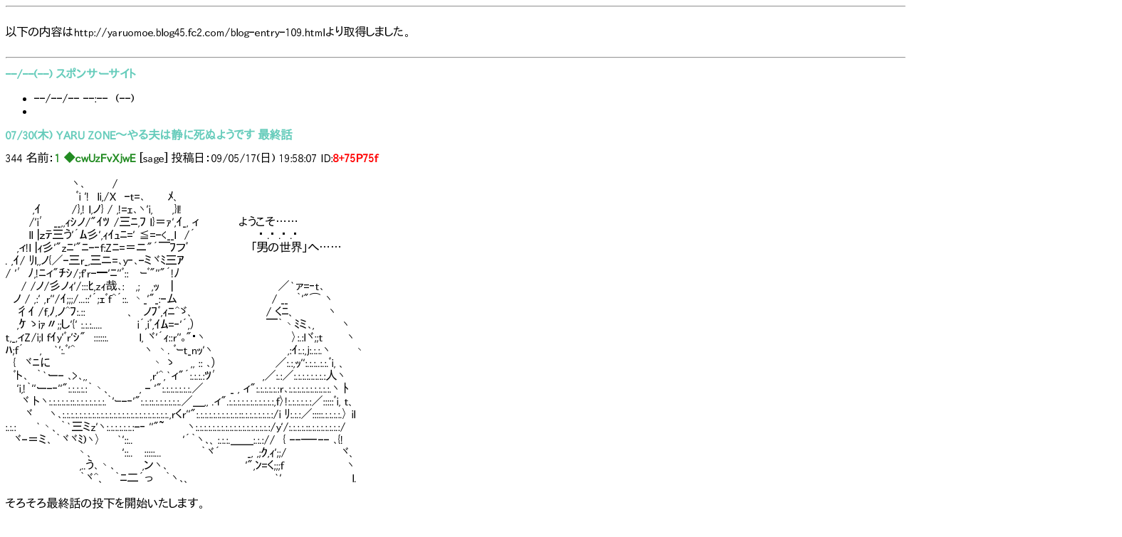

--- FILE ---
content_type: text/html
request_url: http://nitrogen.sub.jp/php/Viewer.php?URL=http://yaruomoe.blog45.fc2.com/blog-entry-109.html
body_size: 35129
content:
<html><head><meta http-equiv="Content-Type"content="text/html; charset=utf-8"><meta name="viewport" content="width=1600,maximum-scale=1.6,minimum-scale=0.1,user-scalable=yes" /><link rel="stylesheet" type="text/css" href="textar.css"><title>http://yaruomoe.blog45.fc2.com/blog-entry-109.html</title></head><body>		<!-- ヘッダ -->
		<div style="zoom:490%">
			<script type="text/javascript">
				var nend_params = {"media":38289,"site":206004,"spot":582295,"type":1,"oriented":1};
			</script>
			<script type="text/javascript" src="https://js1.nend.net/js/nendAdLoader.js"></script>
		</div>
		<HR>
				

				
		<!-- フッタ -->
		<script type="text/javascript">
			var nend_params = {"media":38289,"site":206004,"spot":582296,"type":2,"oriented":1};
		</script>
		<script type="text/javascript" src="https://js1.nend.net/js/nendAdLoader.js"></script><BR>以下の内容はhttp://yaruomoe.blog45.fc2.com/blog-entry-109.htmlより取得しました。<br><br><hr><div id="main">
<div class="content">
<h2 id="" class="entry_header">
<span style="color:#66ccbb;">
&#45;&#45;/&#45;&#45;(&#45;&#45;) スポンサーサイト</span>
</h2>

<div class="entry_body">
<!-- passive:etc --><div style="text-align:center;margin-bottom:10px;"><!-- FC2管理用 -->

<!-- FC2管理用 --></div><div style="font-size:8px;"></div>

<div class="small">

</div><noscript></noscript>
<div id="yebisu">
</div>

 
</div>
<ul class="entry_footer">
<li>&#45;&#45;/&#45;&#45;/&#45;&#45; &#45;&#45;:&#45;&#45;　(&#45;&#45;)</li>
<li>　　</li>
</ul>
<!--
<rdf:RDF xmlns:rdf="http://www.w3.org/1999/02/22-rdf-syntax-ns#"
xmlns:trackback="http://madskills.com/public/xml/rss/module/trackback/"
 xmlns:dc="http://purl.org/dc/elements/1.1/">
<rdf:Description
rdf:about=""
trackback:ping="http://yaruomoe.blog45.fc2.com/tb.php/"
dc:title="スポンサーサイト"
dc:identifier=""
dc:subject="スポンサー広告"
dc:description=""
dc:creator="やる夫萌え＠管理人"
dc:date="&#45;&#45;/&#45;&#45;/&#45;&#45;T&#45;&#45;:&#45;&#45;:&#45;&#45;+09:00" />
</rdf:RDF>
-->
</div><div class="content">
<h2 id="109" class="entry_header">
<span style="color:#66ccbb;">
07/30(木) YARU ZONE～やる夫は静に死ぬようです 最終話</span>
</h2>

<div class="entry_body">
344 名前：<font color="#228b22"><b>1  ◆cwUzFvXjwE</b></font> [sage] 投稿日：09/05/17(日) 19:58:07 ID:<font color="#ff0000"><b>8+75P75f</b></font><br><br>　　　　　 　　　ヽ､　　　 /<br>　　　　　　　　　ﾞi '!　li,/X　-t=､　 　 ﾒ、<br>　　　 ,ｲ　 　　 /},! l,ノ} / ,!=ｪ､ヽ'i, 　　,}l!<br>　　　/'i′ __,,ｨｼノ/"ｲﾂ /三ﾆ,ﾌ l}＝ｧ',ｲ_, ィ　　　　　ようこそ……<br>　　　ll |ｚﾃ三う'´ﾑ彡',ｨｲｭﾆ=' ≦=-&lt;__l　/´　　　　　　　　・ .・ .・ .・<br>　 ,ィ!l |ｨ彡'"zﾆ'"ﾆ-‐f:Zﾆ=＝ニ"´￣ﾌフﾞ　　　　　　　　「男の世界」へ……<br>. ,ｲ/ ﾘl,,ノ{／-三r_,三ニ=､y‐､-ミヾﾐ三ｱ<br>/ '′ﾉ,!ﾆィ"ﾁｼ/;f'r-一'ﾆ''ﾞ::　 ｰﾞ"''"´!ﾉ<br>　　/ /ノ/彡ノｨ'/:::ﾋ,zｨ哉､:　 ,; 　,ｯ　 | 　 　　　　　　　　　　　 ／`ァ=‐t､<br>　ノ / ,:' ,r''/ｲ;;;/...::'´;ｪﾞf^´::. 丶_'"_:-ム　　　　　　　　　　　　/ __　｀'"⌒ ヽ<br>　 彳ｲ /f,ﾉ,ノ^ﾌ:.::　　　　　 、　ノﾌﾞ,ｨﾆ^ゞ、　　　　　　　　　/ くﾆ、　　　　ヽ<br>　 ,ｹ ゝiｧ〃;;し'{' :.:.:.....　　　　 i´,iﾞ,ｲﾑ=‐'´,）　　　　　　　　　￣｀丶ﾐミ､, 　　　ヽ<br>t,_,ィZ/i;l fｲy'ﾞr'ｼ"　::::::.　　 　 l, ヾ'´ｨ::r''｡"･ヽ　　　　　　　　　　　〉:.:lヾ;;t　　　ヽ<br>ﾊ;f´　　,　 `':.ﾞ'^ 　　　　　 　 　 ヽ 丶. ﾞｰt_nｯ'ヽ 　　　　　　　　　,:ｲ:.:,j:.:.:.ヽ　 　 丶<br>　{　ヾﾆに　　　 　 　　　　　　　　丶 ゝ　　,, :: ､）　　　　　　　 ／:.:,ｯ'':.:.:..:.:.ﾞi, 、<br>　ﾞト､　｀`ー- ､&gt;､,,　　　　　　　　,r'^,`ィ"´:.:.:.:ﾂ′　　　　　,／:.:／:.:.:.:.:.:.:.:人ヽ<br>　 'i,!｀''ー-‐''":.:.:.:.:｀丶、　　　 , - '":.:.:.:.:.:.:.／　　　 _ , ィ":.:.:.:.:.:r､:.:.:.:.:.:.:.:.:.:.ヽ ﾄ<br>　　ヾ トヽ:.:.:.:.:.::.:.:.:.:.:.:.:.｀'ｰ-‐'":.:.::.:.:.:.:.:.:.／＿,, .ィ".:.:.:.:.:.:.:.:.:.:.:,f〉!:.:.:.:.:.:／:::::ﾞi, t、<br>　　 ヾ　　ヽ､:.:.:.:.:.:.:.:.:.:.:.:.:.:.:.:.:.:.:.:.:.:.:.:.:.,rくr''":.:.:.:.:.:.:.:.:.:.::.:.:.:.:.:.:.:/i ﾘ:.:.:／:::::.:.:.:.:.〉 il<br>:.:.:　　 `丶、｀`三ミz'ヽ:.:.:.:.:.:.:-‐ ''"~　 　 ヽ:.:.:.:.:.:.:.:.:.:.:.:.:.:.:.:.:.:/y'/:.:.:.:.::.:.:.:.:.:.:.:/<br>　ヾ-＝ミ､ ｀ヾヾﾐ)ヽ〉　　`'::.. 　 　 　　　'´｀ヽ､、:.:.:.＿＿:.:.://　{ --―‐-- ､{!<br>　　　　　　　　　丶、　　　 '::..　 :::::...　　　　　｀ヾ´　　　 _, ,;ｸ,ｨ';;/　 　　　　　 ヾ、<br>　　　　　　　　　 ,..う､丶､　　 　,ンヽ､ 　　　　　　　 　　'",ﾝ=く;;;f　　　　　　　　ヽ<br>　　　　　　　　　 ｀ヾ^、　｀ﾆ二´っ　 ｀ヽ､、　　　　　　　　　　 `'　　　　　　　　　l.<br><br>そろそろ最終話の投下を開始いたします。<br><br><br><br><br>
<div id="more">345 名前：<font color="#228b22"><b>1  ◆cwUzFvXjwE</b></font> [sage] 投稿日：09/05/17(日) 20:00:02 ID:<font color="#ff0000"><b>8+75P75f</b></font><br><br>　　　　　　　　　　　　　　　　　　　　　　　　　　　　　　　　　　____＿,,,、、､､､､､､､､､､､､､,,,,,,,,,,,,,＿_＿_三三三<br>　　　　　　　　　　　ﾌﾞｵｵｵｵｵｵ　　　 　　　　　　　　　　　／ﾞ´￣￣￣￣７　 , -ｰｰｰｰ‐ｰ,┌ーーーー､｀､三三三<br>　　　　　　　　　　　　　　　　　　　　　　　　　　　　　 　／　　　　　 　　／／　　　　　　 　l l　　　　 　　 l ﾞ,三三三<br>　　　　　　　　　　　　　　　　　　　　　　　　　　　　　／　　　　　　 　／／__　　　　　 　 　 l l　　　　 　　│ﾞ,三三三<br>　　　　　　　　　　　　　　　　　　　　　　　 　 _ , ､-´ｰｰｰｰｰｰｰｰ→´／ﾆ___）_________________l│__________,,,､」　l7三三三<br>　　　　　　　　　　　　　　　　　　　 _,､-‐･ﾞ´,=ﾆニ＞　　　,　- ｰ ﾞ ´　ｌ　　　　　 　 　 　 ___ l　　　　　　 　　　 │三三三<br>　　　　　　　　　　　　　　　　　 　 /-,_________￣￣,´-､,･´　　　　　　 　ｌ　　　　　　　 　　｀ｰ´l 　　　　　　　　 　〔l三三三<br>　　　　　　　　　　　　　　　　　　/（ノ　　,_______￣l,_,,ノ　 　,　----､　ﾛ.ｌ　　　　　　　　　　　　l　　 　　　/,ニニ､ l三三三<br>　　　　　　　　　　　　　　　　　　ト　‐====,ｰｰ┘------,/･´_ﾆ_ﾞヽヽ,. ｌ　　　　　　　　　　　　l　　　　　ｌ / Vヾ,ヽｌ三三三<br>　　　　　　　　　　　　　　　　　　ll二ll_____│￣l　l￣l　 /　 ,´ ∨｀, ﾞ, l│　　　　　　　　　　　ﾉ　　　　　ｌ l＞o＜l ﾘ三三三<br>　 　　　　　　　　　　　　　　　　└-ｰ====ｰﾆﾆ､二二 _l　 l,＞()＜l ｌ ｌﾞｰｰｰｰｰｰ-_-__二二二二ニニ/　ﾞ､.∧ ,ﾉ/三三三<br>　 　　　　　　　　　　　　　　　　　　　･､｀ー´ノ　￣￣　 ｉ　　､ ∧丿ﾉ ￣￣￣￣　　　　　　　　　　　　ヽ､,,｀二ノ三三三<br>　　　　　　　　　　　　　　　　　　　　　　｀ﾞﾞﾞﾞ　　　　　 　 ｀･､　二､･´ 三三三<br><br><br><br><br>346 名前：<font color="#228b22"><b>1  ◆cwUzFvXjwE</b></font> [sage] 投稿日：09/05/17(日) 20:00:22 ID:<font color="#ff0000"><b>8+75P75f</b></font><br><br>車内<br>　　　　　 　＿＿＿<br>　　　 　 ／―　　―＼<br>　　　 ／。●　　　●。＼　　　とーちゃ……<br>　　　 |⊃　(_,､_,)　⊂⊃　|<br>　　　　/⌒l 　　　　　　ィ’<br>　　　/　 /　　　　　　　 ヽ<br>　 　 |　　l　　　　　　Y 　|<br><br><br>　 　 　 　 　 　 　 _, -――― -　.._<br>　 　　　　　　,.. '´￣ ´ﾞ'ー‐１:i　　￣´ト､<br>　 　 　 　 ／ ,　 ,r'　 ,　,r' ﾉ'､:ｰ､　 　l｣　＼<br>　 　　　,..'　, '　,:i　 　ｘ'　/|　 ´l: ! ､ !.ﾊﾍ.　 ＼<br>　 　 　// /　 ｉ/　／/ /＞- / '､:! -　‐ l !　 　丶　　　　　もうすぐ　やる夫のビルですよ！<br>　 　　〃 /　 ｲ _/　〃z==ｬx　/ﾍ:ヽ' !丶ﾘ 　 ／´<br>　　　 　| l　　l 行 /ﾞ /'l;;;;;ﾍﾊ/　 {: {　 　 ヽイ1　　　　　　　 もうちょっとだけ我慢するですぅ<br>　 　　　'.ﾊ　 l代ｿ ,　 　＞:ｚ.' ／ l: l　 　 　ｌ|　l<br>　 　 　// ゝ、ゝ　r,ーｬ_-'´-__..∠}､ヽ　 　 ﾘ　ll<br>　 　 　l l　 　T´ﾐ､ゝ- '　￣　 l::: 　 &gt; 〉、l ﾊl　ｌ',<br>　　　　〉〉l , /l　 l　≧:::イ´ 　 ﾄ､::　l　| __　-!l　 ',<br>　 　 　l |米 l l, -rt/ ＼lj　 ,∠、 ＼ﾊヽ/ l ､!l 　 l<br>　 　 　ヽヽ //: rｔ」!＿_ &gt;く　 　|l　 fﾏ/ 〉 　 ヽl　 ',<br>　　　　　l l /:rt/　　／f|j　＼_｣!　fﾏ: ! l 　 　 ｌ !　 ',<br>　 　 　　ﾍ/:rt/　／ f/j| 　 　 　 fﾏ: : ヽヽ、　 L:_　ﾍ<br>　 　 　　/:rt/ 「lﾍ. f/j　!　 　 　fﾏ: : : : : :l l　､ﾍ　&gt;ﾍ ',<br>　 　　r:' :rt/_//ﾍ ＼j　 |　　　fマ: : : : : : ヽヽ' l ﾍ　ｌLl.._<br><br><br><br><br>347 名前：<font color="#228b22"><b>1  ◆cwUzFvXjwE</b></font> [sage] 投稿日：09/05/17(日) 20:00:47 ID:<font color="#ff0000"><b>8+75P75f</b></font><br><br>　 |　　　　　　　　　　　　　　　　　　　　　　　　　　　　　　　　 　 　 　 　 |<br>　 |　 &lt;`=================="&gt; 　 　　　　　　　　　　　　　　:＿＿＿_|<br>　 |　　|i|　　 　 _,,..　　 　 　 　 |i|　　　　　　 　　　　　　　　　　 |＼　　　 ＼<br>　 |　　|i|　　 ／,' 3~~＼ ⊂.⊃.|i|　　　　　　 　　　　　　　　　　 |三:＼ 　　　＼<br>　 |　　|i|.,,,,傘傘傘::::::::傘傘傘|i|.　　　 　 　 　 　 llヽ.　　　　　 |＼[_］ ＼ 　　　＼<br>　 |　 &lt;_,=================､_&gt;　 　 　 　 　 　 llヾi　　　　　 |//|＼[iiii||￣￣￣|<br>　 |　　　　　　　　　　　　　　　　　　　　　 　 　 　 l| ∫ 　 　 　 |＼|iii. ＼||　 　 　 |<br>　 |　　　　　　　　　 　 　 　 　　　　　　　　　　 　 || (　 　 　 　 |,ﾍ ＼lllllｌ||　 　 　 |　　　|＼<br>　 |　　　　　　　　　　　　　　　　　　　　　　　　　 :|| ,i.　　　　　 |＼|iii|ｌ＼||　 　 　 |　　　|三|<br>　 |＿＿＿＿＿＿＿＿＿ 　　　　　　　　　　 　 l|| ,' ＿＿＿__||l|l.＼ｌ凸||　 　 　 |　　　|三|<br>／　　　　　　　　　　　　／￣￣￣￣￣￣￣￣￣￣＼　 　 　 ＼l三＼.||　 　 　 | 　 　 ＼|<br>　　　　　　　　　　 　 ／ 　 （"） 　 　 　 冂三i 　 ヽ三ヽ＼　　　　 ＼iﾛ: ||　 　 　 |<br>　 　 　 　 　 　 　 　 [二二二二二二二二二二二二二二]　 　 　 　 ＼||＿＿＿|<br>　　　　　　　　　　 　 | 　 　 　 　 　 ||||||||||||| 　 　 　 　 　 |　　　　　　　　 　 　 　 ＼<br>　　　　　　　　　　 　 | 　 　 　 　 　 ||||||||||||| 　 　 　 　 　 |　　　　　　　　　　　　　　 ＼<br>　　　　　　　　　　 　 |＿＿＿＿＿_|||||||||||||＿＿＿＿＿_|　　　　　　　 　 　 　 　 　 　 ＼<br><br><br><br><br>348 名前：<font color="#228b22"><b>1  ◆cwUzFvXjwE</b></font> [sage] 投稿日：09/05/17(日) 20:01:05 ID:<font color="#ff0000"><b>8+75P75f</b></font><br><br>　　　　　　　　　　　　　　　　　　　　　＼＼　　　　　　 　 　 　 |　| |　　　　　　 /　　　　　　　／<br>　　　　　　　　　　　　　　　　　　　.　　＼＼＼　　　　 　 　 　 .|　| |　 　 　 　 /　　　　　　／<br>　　　　　　　　　　　　　　　　　　　　　 　 ＼＼　　　　　　　 　 |　|　　　　 　 /'!　　　　 ／<br>　　 　　　　　　　　　　　　　　　　　　　　 　 ＼＼..　　　　　 　 |　|　　　 　 ./　!　 　 ／／<br>　　　　　 　　　　　　　　　　　　　　　　　　　　 ＼　　　　 |＼　　 |　　　　 //| |＿＿＿<br>　　　　　　　　　　　　　　　　　　　　　　　　　　　 ＼　 　 |　 ＼　|　　　 .// .l＿　　 ／<br>　　　　　　　　　　　　　　　　　　　　　　　　　　＿＿＿＿|　|＼＼／＼//　　／ ／<br>　　　　　　　　　　　　　　　　　　　　　　　　 　 ＼　　＿＿__|　 ＼／＼/　／ ／　 ＿＿＿＿＿＿＿<br>　　　　　　　　　　　　　　　　　　　　　　　　　　　 ＼ ＼　 　 　 　 　 　 ／　　￣￣　 ＿＿　　　　　／<br>　　　　　　　　　　　　　　　　　　　　　　　　　　　　　＼ ＼　　__lV ､＿　￣￣￣￣￣―　""　　 ／　―――<br>　　　　　　　　　　　　　　　　　　　　　　　　　　　　　 /　 /　,　&gt;　 へ´　　｀ ､￣￣ 　 　 　 　 ／　――<br>　　　　　　　　　　　　　　　　　　　　　 　 　 　 　 　 /　 /／/　 Y　l＼　　　　＼　　 　 　 　 く　――――――<br>　　　　　　　　　　　　　　　　　　　　　　　　　　　　/　　／./　　　　!　 ＼　 |￣　　　　　　　　 ＼<br>　　 　 　　　　　　　　　　　　　　　　　　　　 　 　 /　／ //　　／! .! l＼　＼l　　 !￣￣￣￣￣￣<br>　　　　　　　　　　　　　　　　　　　　　　　　　　 /／　..//　／　...! l l　　＼ 　 　 | 　 　 　 ＼<br>　　　　　　　　　　　　　　　　　　　　　 　 　 　 /　　　//／／ |　.l l ｌ　　　 ＼ 　 | 　 　 　 　 ＼<br>　　　　　　　　　　　　　　　　　　　　　　　 /　/　　　/　／　　 ｌ　∥ｌ　　　　　＼ | 　 　 　 　 ＼＼<br>　　　　　　　　　　　　　　　　　　　　　　 ./　/　 　 /／　　　　 l　　.i　　　　　　 ｀　　　　　　　　＼＼<br><br><br><br><br>349 名前：<font color="#228b22"><b>1  ◆cwUzFvXjwE</b></font> [sage] 投稿日：09/05/17(日) 20:01:32 ID:<font color="#ff0000"><b>8+75P75f</b></font><br><br>　　　　　　　　　　　　　　　　　　　　　　　＿＿＿<br>　　　　　　　　　　　　　　　　　　　,. -'"´　　　　　｀¨ー 、<br>　　　　　　　　　　　　　　　　　／　　　　　　　　　　ヾ　　ヽ、<br>　　　　　　　　　　　　　　　　/　　　　　　　 ,ゝ=＝=く、}; 　ヽゝ.<br>　　　　　　　　　　　　　　　/　　　　　 　､_γ　r,J :　-─- ,__-‐'''´-‐'''-‐''´<br>　　　　　　　　　　　　　　 ,'　　　　　　　 _-γ--''´￣　　　／　／<br>　　　　　　　　　　　　　　 i　　　　　　　　(　　　　　　　　　　/　//　/ 　 ` 　<br>　　　　　　　　　　　　　　 |　　　　　　　　 }　 　　　　　 　　　l l |　 |　　 　',　<br>　　　　　　　　　　　　　　 i　　　　　　　　}| 　　　　　 　　　　l　　　| 丶<br>　　　　　　　　　　　　　　 ：　　　　　　　　､|　 　　　　　　　　,. -'´　 ＼'<br>　　　　　　　　　　　　　　　i　　　　　　　　人　　　　　／　　 :∠ミｰニ丶､ |`!　!'　,/<br>　　　　　　　　　　　　　　　i　　　　　　　　　 丶、__ ..／￣&gt;-'⌒ー‐r;┬' ∠ミｰニ=<br>　　　　　　　　　　　　　　　 ',　　　　　　　　　　　　　　　　　　　{<br>　　　　　　　　　　　　　　　　i　　　　　　　　　　　　　　　　　　　!<br>　　　　　　　　　　　　　　　　.}　　　　!　　　　　　　　　　　　　　 }<br>　　　　　　　　　　　　　　　　i　　　　 ヽ、　　　　　　　　　　i　　,'<br>　　　　　　　　　　　　　　　　l　　　　　　ヽ、　　　　　　　　 |.　/<br>　　　　　　　　＿　--､＿　 /　　　　　　　　ヽ..,,_＿＿＿,,..ﾉノ<br>　　／´￣￣　 ＼::::::::|　　　　　　　　　　 　　　　ノ<br>　/　　　　　　　　ヽ::::::|　　　　　　　 　　　　,, ｨ'<br><br><br><br><br>350 名前：<font color="#228b22"><b>1  ◆cwUzFvXjwE</b></font> [sage] 投稿日：09/05/17(日) 20:01:47 ID:<font color="#ff0000"><b>8+75P75f</b></font><br><br>　　　　　　　　　　　　　　　　　　　　　　　　　　　　　　　　　,,,,,,,,,,,,,,,,＿＿＿＿＿＿....<br>　　　　　　　　　　　　　　　　　　　　　　　　　　　　　　　／　　　　　　　　　　　　　　　ﾞｉ<br>　　　　　　　　　　　　 　　　　　　　　　　　　　　　　　／;.;.;.;.;.;.;.;.;.;.;.　　　　　　　　　　　ﾐﾐ,,,,,<br>　　　　　　　　　　　　　　　　　　　　　　　　　　　　／　　;.;.;.;.;.　　　　　　　　　　　　　　　　＼<br>　　　　　　　　　　　　 　　　　　　　　　　　　　　／ｉT(,;.;.;.;.;.;.;.;.;.;.　_...　- ―!､ 　　　　　　　　　　＼<br>　　　　　　　　　　　　　　　　　　　　　　　　　　(,ﾘﾝ､＼(,(,（ﾂ二　----__‐―　　　　　　　　　　　　ﾞｉ<br>　　　　　　　　　　　　　｀''‐-'''‐-｀'''‐-__, -─-　:. ,.i_ﾘﾅﾗ 〉⌒三&lt;ッ¨ﾌ　＞ 　　　　　　　　　　　　　ﾞｉ<br>　　　　　　　　　　　　　　　　　　　＼　＼　　　￣｀''--γ-_ 　｀゛　｀ '冖` 　 　　　　　　　　　　　　　i<br>　　　　　　　　　　　　　　　　　 ` 　 ﾞｉ　ﾞｉﾞｉ　ﾞｉ　　 　　　　　　　ﾞｉ 　 　）　　　　　　　　　　　　　　　　　l<br>　　　　　　　　　　　　　　　　　,'　 　　| 　| l l　　　 　　　　　 　{ ､,r' 　　　　　　　　　　　　　　　　　l<br>　　　　　　　　　　　　　　　　　　　, ' |　　　l　　　　 　　　　　 |{ﾝ､ 　　　　　　　　　　　　　　　　　l<br>　　　　　　　　　　　　　　　　　　　'／ 　｀'- .,　　　　　　　　 　|､　 　　　　　　　　　　　　　　　 　ッ<br>　　　　　　　　　　　　ﾞｉ,　'!　!`| ､, ' ニｰミﾝ､: 　　＼　　　　　人　　　　　　　　　　　　　　　　_､,r'<br>　　　　　　　　　　　　　=ニｰミﾝ､ '┬;r‐ー⌒'-&lt;￣＼.. __ ,., ' 　　　　　　　　 ＿＿＿＿_､,r'i<br>　　　　　　　　　　　　　　　　　　　　　　　　　　　　＼三｀＿＿＿＿＿､,r'　　　　　　　　,r'<br>　　　　　　　　　　　　　　　　　　　　　　　　　　　　　　|;:;:;:;:;:;:;:　　　　　　　　　　　､,r'!<br>　　　　　　　　　　　　　　　　　　　　　　　　　　　　　　|;;:;:;:　　　　　　　　　　　　. 　　|<br>　　　　　　　　　　　　　　　　　　　　　　　　　　　　;.／|,.,.,.,.,.,.,.,.,.,.,.,.,.,.,.,.,.,.　　　　..　､,r'＼<br><br><br><br><br>351 名前：<font color="#228b22"><b>1  ◆cwUzFvXjwE</b></font> [sage] 投稿日：09/05/17(日) 20:02:10 ID:<font color="#ff0000"><b>8+75P75f</b></font><br><br>　　　 　／￣￣＼<br>　　　 ／　＼　　／ ＼<br>　　　 |　 （○）（○）　|　　　　　　　　こんなもん……<br>　　 　|　　（__人__）##|<br>　 　　|　　┃l⌒/　　ﾉ<br>　　.　 |　 ┃ﾞ⌒　 　 }<br>　　.　 ヽ　　　　　 　 }<br>　　　　 ヽ　　　　　ノ<br>　　　 ｲ/六ヽ`7 ￣｀`77ｰ-､<br>/l/／/:/´ﾞ∧ /　　　//::.';::';::ヽ<br><br>　　　　　　　　　　　　　　　　　　　　　　　　　　　　　　　　　　　　　　　　　　　　　　　　　＿＿<br>　　　　　　　　　　　　　　　　　　　　　　　　　　　　　　　　　　　　　　　　　　　　　　　,r'´´　　　｀-.<br>　　　　　　　　　　　　　　　　　　　　　　　　　　　　　　　　　　　　　　　　　　　　　,r'´ 　　#　　ﾞｉ　 ＼<br>　　　　　　　　　　　　　　　　　　　　　　　　　　　　　　　　　　　　　　　　　　　　,r' 　　　　 　　　　／　＼<br>　　　　　　　　　　　　　　　　　　　　　　　　　　　　　　　　　　　　　　　　　　　,r'　　　　─　#;;　（○ ）　ﾞｉ<br>　　　　　　　　　　　　　　　　　　　　　　　　　　　　効くかおぉぉぉ！　　　　　|　　　　（○ ） 　　__）　　::|<br>　　　　　　　　　　　　　　　　　　　　　　　　　　　　　　　　　　　　　　　　　　　| 　　　　　::::　 (,__）　 　 ,r'<br>　　　　　　　　　　　　　　　　　　　　　　　　　　　　　　　　　　　　　　　　　　　| 　　　:::#;;.　　　　　　　,r'<br>　　　　　　　　　　　　　　　　　　　　　　　　　　　　　　　　　　　　　　　　　　　ﾞｉ　　　　　　　　　　　人<br>　　　　　　　　　　　　　　　　　　　　　　　　　　　　　　　　　　　　　　　　　　　　!､＿　　　　　　　　　　ﾞｉ<br>　　　　　　　　　　　　　　　　　　　　　　　　　　　　　　　　　　　　　　　　　　　　　　|<br><br><br><br><br>352 名前：<font color="#228b22"><b>1  ◆cwUzFvXjwE</b></font> [sage] 投稿日：09/05/17(日) 20:02:36 ID:<font color="#ff0000"><b>8+75P75f</b></font><br><br>　　　　　　 ／￣￣＼<br>　　　　　／　　　＼_　＼<br>　　　　　|　　　 （ ●）（●）　　シッ<br>　　　　.　|　　　　 （__人__）<br>　　　　　 |　　　　　｀ ⌒´ﾉ<br>　　　　.　 |　　　　　　 　 }<br>　　　　.　 ヽ　　　　　 　 }────＝三──── 、<br>　　 　　／　　　　　　 ノ　　 ＿≡三＿＿＿_　ト≦　）<br>　 　 ／　　　　　　　　　/´￣ 　　　　　 ＝三￣`ー '<br>　／　　　　　　　　　　/<br>（　　 ―─ '⌒"）　　/　　　 ／￣￣ ＼<br>　` 、＿＿＿ ノ　　/　　　／　　　 　 ＼ヽ<br>　　　　　　　　　　　　 　　|　　　 　　 （ ●）　　シッ<br>　　　　　　　　　　　　 　.　|　　　　　　（___ﾉ）<br>　　　　　　　　　　　　 　　 |　　　　　　 　 ﾉ<br>　　　　　　　　　　　　 　.　 |　　　　　　 　}<br>　　　　　　　　　　　　 　.　 ヽ　　　　ｨ'⌒`────＝三─── '⌒"）<br>　　　　　　　 　　　　　 　　／　　　 丶 　　　　 ＿≡三＿＿＿_＿＿_ ノ<br>　　　　　　　 　　　　 　 ／　　　　　　　　/´￣ 　　　　　 ＝三￣<br>　　　　　　　 　　　　／　　 /　　　　　　/<br>　　　　　　　 　　　（　　 ﾒ /　　　　　　/　 三￣￣＼<br>　　　　　　　 　　　　` 、 /　　　　　　/　 三ノし_ノ｀ ,,＼<br>　　　　　　　　　　　　　　　　　　　　　　 三 ⌒`（ ◯）（Ｏ)　　　　シイィィィィッ！<br>　　　　　　　　　　　　　　　　　　　　　　三 　j（　 （__人__）<br>　　　　　　　　　　　　　　　　　　　　　　 三.　＾　､｀l⌒/ﾉ　,rっっ<br>　　　　　　　　　　　　　　　　　　　　　三"⌒ヽ ｿ　ﾞ⌒ﾉ .iﾞ）' 'ｨ´<br>　　　　　　　　　　　　　　　　　　　　三 　　 　 ﾞヾ　,,/　{　) 丿　　　　　　　　　　　　　　　　　　　　　　　　 ／￣￣￣｀＼<br>　　　　　　　　　　　　　　　　　　　三　 ィ二　　 　｀＼ /'ﾆ７　　　　　　　　　　　　　　　　　　　　　　　　／ ＼　　／ 　　＼<br>　　　　　　　　　　　　　　　　　　三::.:::三::三　 　　　　＼ ./　　　　　　　　　　　　　　　` 　ﾄﾞﾝｯ!　　　／ （ ○）　 （○ ）　　＼<br>　　　　　　　　　　　　　　　　　　 三::.::.三　 三::　　 　 _＿＼__＿ ＿＿＿ 　 __＿＿´＿　　＼ ,,_人､ノヽ 　（__人__）　　　　　 |<br>　　　　　　　　　　　　　　　　　　　三::::.三　　 三ﾝィ⌒￣"￣￣￣ ￣￣　￣￣￣　￣￣ ￣￣ﾆ≡─‐ー-,..|┬ｰ|　　　　 ／<br>　　　　　　　　　　　　　　　　　　　''三三　　三/　　　　　　　　　　　　≡''＝三≡　　　　;;;;（（ 三iiii_iiiiiii))))）─ ＼　 　　 ＜<br>　　　　　　　　　　　　　　　　　　　　　　　　三 　　　　　　　　__＿＿_＝≒=ー────;‐‐￣　　 ￣ ￣ 　　＼　　”　　　　）<br>　　　　　　　　　　　　　　　　　　　　　　　三､　　 ー ィ⌒￣　　　　　　　　　　　　　　　　／^⌒`Y´^＼ 　　　　￣￣　　 　/<br><br><br><br><br>353 名前：<font color="#228b22"><b>1  ◆cwUzFvXjwE</b></font> [sage] 投稿日：09/05/17(日) 20:03:01 ID:<font color="#ff0000"><b>8+75P75f</b></font><br><br>　　　　　　　　　　　　　 ／￣￣＼三<br>　　　　　　　　 　　　　／　　_ノ　　＼三ｽｯ<br>　　　　　　　　 　　　　|　　(（ ●）（●）三　　　　　　 　　　　　　　　　　＿＿＿三<br>　　　　　　　　 　　　　.|　　　　 （__人__）　/⌒l三　　　　　　　　　　　／　　　　　＼三　セイッヤアァ！<br>　　　　　　　　 　　　 　|　　　　　｀ ⌒´ﾉ　|`'''|三　　　　　　　　　　／＼ ,　, ／ 　　＼三<br>　　　　　　　　 　　　　／ ⌒ヽ　　　　 }　 |　 |三　 　 　　　　　　／ （●） 　（●） 　 　＼三<br>　　　　　　　　 　　 ／　 へ　　＼　　 }__/　/三　_＿　　　 　　　|　　　（__人__） 　 　 　　|三<br>　　　　　　　　 　／　／　|　　　　　 ノ 　 ノ三 l´　　,｀‐─‐,─-､＼,　　|-┬r| 　 　 　／三<br>　　　　　　　　 ( _ ノ　　　 |　　　　　 ＼´三　　(,ﾘ､,r'_､＿ ;__＿　　　　　｀'ー`　 　 ,⌒ﾞｉ三<br>　　　　　　　　 　　　　　 　|　　　　　　　＼三　　｀^　　　　　　￣ﾞｉ,　　　 _､- ,＿ ,.(, 　ﾞｉ三<br>　　　　　　　　 　　　　　　 .|　　　　　　　　三　　　　　　　　　　　　l 　　〈　 'ｒ｀_＿＿＿_)三<br>　　　　　　　　 　　　　　　　ヽ　　　　　　　三　　　　　　　　　　　　|　　　 ~￣´　　　　|三<br><br><br><br><br>354 名前：<font color="#228b22"><b>1  ◆cwUzFvXjwE</b></font> [sage] 投稿日：09/05/17(日) 20:03:18 ID:<font color="#ff0000"><b>8+75P75f</b></font><br><br>　　　　　 ／￣￣＼<br>　　 Σ／ﾉ(　_ ＼、_,ﾉ　　　　 　　　　　　　　　 　　／｀ヽ<br>　　　　|U⌒(（ ◯）（○）　　ッッシャア！ 　 从从/　　/<br>　　　　.|　　　　 （__人__）　/⌒l　　　　　　　　　／　 ／てi<br>　　　 　|　　　　　｀ ⌒´ﾉ　|`'''|　　　　∑　ヽ／　　／ 　そﾉ　　ｉ＼<br>　　　　／ ⌒ヽ　　　　 }　 |　 |　　　 　　,)／　　／ 　　 く　　　ﾞｉ　(,<br>　　 ／　 へ　　＼　　 }__/　/　　　　　／　　／　　　　　　　　i|　　i,<br>　／　／　|　　　　　 ノ 　 ノ　　　　／　　 ／ YＹY　　　　　　i| 　　|i　　　　 　　三￣￣￣＼<br>( _ ノ　　　 |　　　　　 ＼´　　　　／ ＿ ／　　　　　　　　　,.　i| 　　|.　　ﾋｭﾝ三　　＼　 　／...＼<br>　　　　　 　|　　　　　　　＼＿,, -‐ ''"　 ￣￣ﾞ''―---└'´￣｀ヽ　ゝ　　　 三　 （●） 　（●）　 ＼<br>　　　　　　 .|　　　　　　　　　　　　　　　　　　　　─＝ニニ≠'ノ　 |i.　　　三　　　（__人__）　　　　|<br>　　　　　　　ヽ　　　　　　　　　　　＿,, -‐─＝ニ二二ニ＝　　　　|i.　 　　三　　 ｀ ⌒´　　　　／<br>　　　　　　　　ヽ　　　　　　＼　　＼　　　　　　　　／　　　　　　　|i.　　　　　三 　 　　　/￣￣<br>　　　　　　　　　 ＼　　　　　　＼　　＼　　　　　 , '　　　　　　　　|i.　　　三　　　　　　/<br>　　　　　　　　　　　＼　　　＼　＼　　 ,, ,. ,., ' , ' 　　　　　　　　|i.　　三　　　　　　　/<br>　　　　　　　　　　　　 ＼　　　 ＼　＼　 `ﾞｨ／　　　　　　　　　|i三　　 　　　　　　/<br>　　　　　　　　　　　　　　　　　　　　, ,. ,.　／`　　　　　　　 ,.|i<br>　　　　　　　　　　　　　　　　　　　 ﾞｨ／`, ' `　　　　　　　ゝ<br>　　　　　　　　　　　　　　　　　　 `　, ' ／ﾐ　　　.,　　／<br>　　　　　　　　　　　　　　　　　　 , ' ` ,.　　, ' ／, ' ;`<br>　　　　　　　　　　　　　　　　　　 , ' 　／<br><br><br><br><br>355 名前：<font color="#228b22"><b>1  ◆cwUzFvXjwE</b></font> [sage] 投稿日：09/05/17(日) 20:03:40 ID:<font color="#ff0000"><b>8+75P75f</b></font><br><br><br>━━━━━━━━━━━━━━━━━━━━━━━━━━━━━━━━━━━━━━━━━━━━━━━━━━━━━━━<br>　　　　　　　　　　　　　　　　　　　　　　　　　　　　.キッ！　 　／　＼　 　／ ＼<br>＿＿＿＿＿＿＿＿＿＿＿＿＿＿＿＿＿＿＿＿＿∧,､ ／　 （●） 　（●）　 ＼＿＿＿＿＿＿＿＿＿＿＿＿＿＿＿＿＿＿＿＿＿＿＿<br>￣￣￣￣￣￣￣￣￣￣￣￣￣￣￣￣￣￣￣￣￣`'`　|　　　　（__人__）　　　　|￣￣￣￣￣￣￣￣￣￣￣￣￣￣￣￣￣￣￣￣￣￣￣<br>━━━━━━━━━━━━━━━━━━━━━━━━━━━━━━━━━━━━━━━━━━━━━━━━━━━━━━━<br><br><br><br><br>356 名前：<font color="#228b22"><b>1  ◆cwUzFvXjwE</b></font> [sage] 投稿日：09/05/17(日) 20:04:12 ID:<font color="#ff0000"><b>8+75P75f</b></font><br><br>.　　 　　　　　　　　／￣￣＼<br>.　　　　　　　　　／　 _ノ .,;;,. ＼<br>　　　　　　　　　|　.iil（○）illi（O)|　　　　　うえぇあぁ<br>　　　　　　　　　|　　　（__人__） |<br>　　　　　　　　　|Ｕ 　　|ii!!ii!!||　ﾉ<br>　　　　　　　　　|　　Ｕ |o0Oつ}<br>　　　　　　　　 /ヽ　　　|ｪｪｪＵ }ヽ<br>　　　　　　　 / 　ヽ　　　U ||　ノ｜　　　　　　 　／￣￣＼三<br>　　　　　　 /　　　∩ _rﾍ U|　　/　ｽﾞﾝｯ!!　　／ﾉ(　　　　　＼三　　ちぇぇぇすとおぉぉぉぉ！<br>　　　　　 　|　　　／＿ノ　　　　|＿＿＿_　／　 ⌒　　　　　 　＼三<br>　　　　　　|　　／　／ /::､::´￣　￣　　＝―　ー￣￣ﾞﾞ―ﾞ―－､ 三<br>　　　　　　ｌヽ､__.／　　　ヽ丶＝―――＿＿　　　　　　　　　　　＼三<br>　　　　　　|　　　　　　　　丶　　 ﾞ｀ﾞ￣￣　　￣￣ー　　　　　　　　 ＼三<br>　　　　　　＼　　　　　　　　　　　　　　　　　　　　　｀＼　　　　　　　　|三<br>　　　　　　　　　　　　　　　　　　　　　　　　　　 　　（ﾞ　ト､　　　　　　 |三<br><br><br><br><br>357 名前：<font color="#228b22"><b>1  ◆cwUzFvXjwE</b></font> [sage] 投稿日：09/05/17(日) 20:04:35 ID:<font color="#ff0000"><b>8+75P75f</b></font><br><br>　　　　　　 ／￣￣＼<br>　　　　　／　　 _ノ　　＼<br>　　　　　|　　.iil（ ○）（○)　　　　『痛い』で……<br>　　　　.　|　　u　 （__人__)<br>　　　　　 |　　　　　|i!!ii!|}<br>　　　　　 |　　　　　|i!!ii!|}<br>.　 　　　　ヽ　　　　 ｀ﾆ}<br>　　　　　　 ヽ　　　　　ノ<br>　　　　　　　/　　　 く　　　　　<br>　　　　　　　|　　　　 ＼　　　　 　　　　　　　　　　　　　　　┛┗ ￣￣＼　　　オレが倒れると思うなぁぁぁぁぁぁ！！！！<br>　 　 　　　　|　　　　|ヽ、二⌒)､　　──　　　　　　　　　　┓┏　 ＼　､_丿　　　　　　＼<br>　　　　　　　　　　　　　　　　　　　　　　￣　　　　＿　 三　|　＝　（ 〇）（〇） 二 ＿　　　　＼　､　　　　　　　　　 ━━┓┃┃<br>　　　　　　　　　　　　　　　　　　　　　　　　　　,ｨ⌒,&gt;　二　|　　 　　（__人__）　三=　≡　三 ‐- ､､　　 　 　 　 　 　 　 　┃<br>　　　　　　　　　　　　　　　　　　─　 　 　 二 ﾄ _〆ﾄｭ　　　|　￣ 三 |r┬｀|ﾉ　＝　二　三オ⌒´｀ゝ､､　　　　　　　━━┛<br>　　　　　　　　　　　　　　　　　　　　　　　　　/ゝ イ´´ ＝　 |＝ 　 　 `ー'´}　＝ 二三 -／＾ヾ　ﾑイ´￣￣￣＼　て<br>　　　　　　　　　　　　　　　　　　　　　　　　 /　　彳＿ 三　 ヽ　　　　三 / 　 ＝ ≡ 　ｲ　ﾄ　　 / ﾉi　　　　　 　 ＼　そ<br>　　　　　　　　　　　　　　　　　　　　　　　　〈　　ｲ`　＿´⌒｀ヽーﾄ　　　ノ 　　二　三　､ゝ､__ ｨ´　／,　　　 　 　 　ヽ<br>　　　　　　　　　　　　　　　　　　　　　　　　 ゝー､＿　　ヽ　/　　　｀ゞ　￣ ヽ　／　　　 ／ /　 ／/　　 　　 　 　 　 |　　 ,､_,r､,､<br>　　　　　　　　　　　　　　　　　　　　　　　　　　　　　⌒ゝ　､　　　　 彳　　 ／　　　 ／,　　 ＼　　　　　　　　　　　　|　 　｀ｬ'　　｀i<br>　　　　　　　　　　　　　　　　　　　　　　　　　　　　　　　 |　　｀　　　　　,イ　　　　／／ゞーイ⌒｀ゝ_　　　　　　　,／　　　／　　ｲ<br>　　　　　　　　　　　　　　　　　　　　　　　　─　 二　三 |　　　/　　 ,&lt;´　　　　／　＼　　　ヽ　　,　　　　　　　 "ヽ､＿／　　/<br>　　　　　　　　　　　　　　　　　　　　─　─ ＝　二 三　|　　　　／　　　　 ,ｲ　 ,ｨ^l､　￣￣ド￣､　　　　　　　　　／　　　／<br>　　　　　　　　　　　　　　　　　　　　　　　　　　　　　　　|　　 イ　　　 　 ∠'─ｨ'〆~ヽ　　　 |　　　　　/　l　　　　rー─　~<br>　　　　　　　　　　　　　　　　　　　　　　　　　　　　　　三／　　　　　 ∠/　 ＿ゝ_／　　　 / 　　　　　　　　　　/<br>　　　　　　　　　　　　　　　　　　　　　　　　　　　三　 /ｲ　　　　　　＾　 |｀￣　　　　　　　/ 　　　　　　　　　　/<br><br><br><br><br>358 名前：<font color="#228b22"><b>1  ◆cwUzFvXjwE</b></font> [sage] 投稿日：09/05/17(日) 20:04:52 ID:<font color="#ff0000"><b>8+75P75f</b></font><br><br>　　　　　　 ／￣￣＼<br>　　　　　／　　 _ノ　　＼<br>　　　　　|　　.iil（ ○）（○)　　　（相変わらず非常識なパワーだろ……<br>　　　　.　|　　u　 （__人__)<br>　　　　　 |　　　　　|i!!ii!|}　　　　　　しかも体重差ある分あっちがタフだろ）<br>　　　　　 |　　　　　|i!!ii!|}<br>.　 　　　　ヽ　　　　 ｀ﾆ}<br>　　　　　　 ヽ　　　　　ノ<br>　　　　　　　/　　　 く　　　　　<br>　　　　　　　|　　　　 ＼　　　　<br>　 　 　　　　|　　　　|ヽ、二⌒)<br><br><br>　　　　　　　　　　　　　　　　　　　　　　　　　　　　　　　　　　　　　　　　　　　　　　　　　　　 ＿＿＿＿＿__<br>　　　　　　　　　　　　　　　　　　　　　　　　　　　　　　　　　　　　　　　　　　　　　　　：　 .／　/　　#　　;,; 　ヽ<br>　　　　　　　　　　　　　　　　　 　　　　　　　　　　　　　　　　　　　　　　　　　　　　　　 ／＼　 ;;#　 ,;.;::／:　::::＼　：<br>　　　　　　　　　　　　　　　　　（コンビネーションに破綻が少なねーお　　　　　　　/ -==、 　 '　　（● ）　..:::::|<br>　　　　　　　　　　　　　　　　　　　　　　　　　　　　　　　　　　　　　　　　　　　　　　　| ::::::⌒（__人__）⌒　　:::::.::::|　：<br>　　　　　　　　　　　　　　　　　　　下手すると一方的にやられちまうんだお） 　　　!　#;;:..　 l/ﾆﾆ|　　　　.::::::/<br>　　　　　　　　　　　　　　　　　　　　　　　　　　　　　　　　　　　　　　　　　　　　　　　 ヽ.;;;//;;.;`ｰ‐'ｫ　　..;;#:::/<br>　　　　　　　　　　　　　　　　　　　　　　　　　　　　　　　　　　　　　　　　　　　　　　　　　　.＞;;;;::..　　　　..;,.;-＼<br>　　　　　　　　　　　　　　　　　　　　　　　　　　　　　　　　　　　　　　　　　　　　　　　　　 /　　　　　　　　　　　 ＼<br><br><br><br><br>359 名前：<font color="#228b22"><b>1  ◆cwUzFvXjwE</b></font> [sage] 投稿日：09/05/17(日) 20:05:08 ID:<font color="#ff0000"><b>8+75P75f</b></font><br><br>　　　 ――　[] ]　　 ／￣三＼<br>　　　| ｌ￣ | | 　　／　　 ＼三/＼<br>　　　|_| 匚. | 　三　　 （ ○） （ ○）　　　だが！！<br>　　　　　　| | 　三　u 　　 （__人__）<br>　　 　　　 |_|　≡　　　 　 ｀ ⌒´ﾉ　　　　　　それならそれで戦いようがあるだろ！！<br>　　　　 　　　　二 　　　　　　　}<br>　[] []　,-　　r⌒ヽｒヽ，　　　　}<br>　　 ／／三　　i／　|　__　　ノヽ<br>　匚／ 三　 三　　/　　　　　　)≡<br>　　　 三 三　　／　　　　 /／≡<br>　三三　　　.／　　　　　/￣､⌒)<br>　　≡､__.／　　　　 ／ ⌒ヽ￣<br>　 　　　　 r　　　 ／　 　　　|<br>　　　　 三　　 　　　　　　　ﾉ<br>　　　 三　　　　 三　　　 /<br>　　 .三　　　　三三　 ／<br>　 .三.　　　.三三　 ／<br>　三　　　／ .≡ ／<br>　三　　./　.ノ.＾/<br>　≡　 /　　|_／<br>　≡　/<br>　三 /<br>　=／<br><br><br><br><br>360 名前：<font color="#228b22"><b>1  ◆cwUzFvXjwE</b></font> [sage] 投稿日：09/05/17(日) 20:05:25 ID:<font color="#ff0000"><b>8+75P75f</b></font><br><br>　　　　　　　　　 ／￣￣＼<br>　　　　　　　　／　　　＼_　＼<br>　　　　　　　　|　　　 （ ●）（●）　　　シシシッィッ<br>　　　　　　　.　|　　　　 （__人__）　　　　　　　　　　　　　　　　　　　　　 　／￣￣￣｀＼<br>　　　　　　　　 |　　　　　｀ ⌒´ﾉ　　　　　　　　　　　──── 、　　 ／ __ﾉ　　／ 　　＼<br>　　　　　　　.　 |　　　　　　 　 }　　　　　　　　　　　　＿_　ト≦　））／ （ ＞）　 （○ ）　　＼<br>　　　　　　　.　 ヽ　　　　　 　 }────＝三──── 、,_人､ノヽ 　　（__人__）　　U　　 |<br>　　　　　 　　／　　　　　　 ノ　　 ＿≡三＿＿＿_　ト≦　）ﾆ≡─‐ー-,　..|┬ｰ|　　　　 ／<br>　　　　 　 ／　　　　　　　　　/´￣ 　　　　　 ＝三￣`ー '　　　　　　　　─ ＼￣ 　　 ＜<br>　　　　／　　　　　　　　　　/　　　　　　　　 ＿_　ト≦　）　　　 ￣ ￣ 　　＼　　”　　　　）<br>　　　（　　 ―─ '⌒"）　　/　　　　　　　　 ＝三￣`ー '^⌒`Y´^＼ 　　　　￣￣　　 　/<br>　　　　` 、＿＿＿ ノ　　/　　　　　　　　　　　　　　　　　　　　　／　　　　　　　　　　 /<br><br><br><br><br>361 名前：<font color="#228b22"><b>1  ◆cwUzFvXjwE</b></font> [sage] 投稿日：09/05/17(日) 20:05:48 ID:<font color="#ff0000"><b>8+75P75f</b></font><br><br>　　　　　　　　　　　　　 　　　　　　　　　　　　　　　　　　　　　 ＿＿＿三<br>　　 　　　　　 　 　　　　　　　　　　　　　　　　　　　　　　　　／／　　　＼三　　だおおぉ！？<br>　　　　　　　　　　　　　　　　　　　　　　　　　　　　　　　 ／（○） 　 　U　＼三<br>　　　　　　　　　　　　　　　　　　　　　　　　　 　　　　　（人__）　::::: 　 　　　 ＼三<br>　 　　　　　　　　　　　　　　　　　　　　　　　　　γ⌒ヽl┬-l　　　　　　　　　　|三<br>　　　　　　　　　　　　　　　　　　　　　　　　　　　ヽ＿　 ￣￣￣￣￣￣￣　　 ＼三<br>　　　　　　　　　　　　　　　　　ﾊﾞｯ　　　　　　　　　　　二￣三￣￣￣　　　　 　l　＼三<br>　　　　　　　　 　　　　　　　　　　　　　　　　　　　　　　　　　　＼　　　 　　　　　l 　　l三<br>　　　　　　　　　　　　　　　　　　　 　三三三／￣￣＼　　　　　 ＼　　　　　　 ｌ＿／三<br>　　　　　　　　　　　　　　　　　　　三三三／　　 　＼　　ﾉ　　　 　/　 　　 　　　＼三<br>　　　　　　　　　　　　　　　　　　　三三三|　　　 （ ●）（●）　　　/　　　/´＼　 　 ＼三<br><br><br><br><br>362 名前：<font color="#228b22"><b>1  ◆cwUzFvXjwE</b></font> [sage] 投稿日：09/05/17(日) 20:06:13 ID:<font color="#ff0000"><b>8+75P75f</b></font><br><br>　　　　　　　　　　　　　　　　　　　　　　＼＼＼<br>　　　　　　　　　　　　　　 　 　 　＼＼＼ ／￣￣＼<br>　　　　　　　　　　　　　　　　　 ＼＼＼／　　　＼　　ﾉ<br>　　　　　　　　　　　　　　　　　 ＼＼＼|　　　 （ ｡ ）（ 。）<br>　　　　　　　　　　　　　　　　 .　＼＼＼|　　　　 （__人__）<br>　　　　　　　　　　　　　　　＼＼＼ 　　| 　 　 　　⌒´ﾉ<br>　　　　　　　　 　 　 　 ＼＼＼／￣＼　|　　　　　　 　 }<br>　　　　　　　　　　　　＼＼＼( 　. ＼　 ＼　　　　 　 　 }<br>　　　　　　　　　　　　　＼＼＼＼ 　ヽヘ .＼　　　　　ノ<br>　　　　　　　　　　　　　　　＼＼＼(　　 ソ 　 　　　／ ⌒)<br>　　　　　　　　　　　　　　　 ＼＼＼|` イ　 　 　 　　 　　/<br>　　　　　　　　　　　　　　　 ＼＼＼| ｍｍ　　　 　 /　 /<br>　　　　　　　　　　　　　　　 ＼＼＼|ヽ　 ﾉつ　 　./　 /<br>　 　 　 　 　 　 　 　　 　 　 ＼＼＼| |　 |　　 　 /　 /<br>　　　　 　 　 　 　 　 　　　＼＼＼／| 　|　　　 /　 /　　　　ﾄﾞｻｯ<br>　　 　 　 　 　＼＼＼／￣＼　／　 |　 | __　 /　 /<br>　　 　 　 　＼＼＼／　 　 　／　　　| ／　(￣Y￣)`ヽ<br>　　　　　 ＼＼＼(___へ　 　{　　　　 /　 ( ○)　(○)　 ）<br>　 　 　 　 　 　 　　　　＼＿＿＿／ゝ　ｎ／ゝ 　＼／<br>　　　　　　　　　　　　　　 　 　　　　　＼＿＿＿／<br><br><br><br><br>363 名前：<font color="#228b22"><b>1  ◆cwUzFvXjwE</b></font> [sage] 投稿日：09/05/17(日) 20:06:33 ID:<font color="#ff0000"><b>8+75P75f</b></font><br><br>　　　　　　　　　　　　　　　　　　　　　　　　`　　　　　'<br>　　　　　　　　　　　　　　　　　　　　　　 　　　　､ 　　ﾉヾ　 　 　'<br>　　　　　　　　　　　　　　　　　　　　　　　　　　　)ヽ/　　ヽ､ﾉ|ノ´ｺﾞｯ<br>　　　　　　　　　　　　　　　　　　　　　　　　　 　 `r　　　　　　r'<br>　　　　　　　　　　　　　　　　　　　　　　　　　　　　)　　　　　（<br>　　　　　　　　　　　　　　　　　　　　　　　　　　,　'´⌒`Y´⌒` ､ 　　　　　　 ,､　　　 /<br>　　　　　　　　　　　　　　　　　　　　　　　　　　　　　,　 　　　　　　　　　　　　ｷ人_,/ｺﾞｯ<br>　　　　　　　　　　　 `　　　　　　　　　　　　　　　　　　　　　　　　　　　　　　　 ）　 て<br>　　　　　　　　　　　　　＼ ,,_人､ノヽ　　ｶﾞｺﾞｯ　　　　　　　　　　　　　　　　　　/´⌒Y,.<br>　　　　　　　　　　　　　　)ヽ　　　　（　　　　　　　　　　　　　　　　　　　　　　　　　　 ＼<br>　　　　　　　　　　　-　＜　　　　　　 ＞<br>　　　　　　　　　　　　　　)　　　　　て<br>　　　　　　　　　　　　　／^⌒`Y´^＼<br><br><br><br><br>364 名前：<font color="#228b22"><b>1  ◆cwUzFvXjwE</b></font> [sage] 投稿日：09/05/17(日) 20:06:53 ID:<font color="#ff0000"><b>8+75P75f</b></font><br><br>　　　　　　　　　　　　　　　　　　　　　　　　　　　　　 (＼ミ<br>　　　　　　　　　　　　　　　　　　　　　　　　　＿　　　/ :/ミ<br>　　　　　　　　　　　　　　　　　　　　　　　　ノヾ　`‐-"　ｌミ<br>　　　　　　　　　　　　　　　　　　　　　　　 ﾉヽ　　　　　　|ミ　　ｼｬｯ<br>　　　　　　　　　　　　　　　　　　　　　　　 l　　　　　 ,　 :lミ<br>　　　　　　　　　　　　　　　　　　　　　　　 (　　　　　 ヽノミ<br>　　　　　　　　　　　　　　　　　　　　　　　 ヽ､　　　　　　＼ミ<br>　　　　　　　　　　　　　　　　　　　　　　　　　ヽ､i　　　　　 ＼ミ<br>　　　　　　　　　　　　　　　　　　　　　　　　　　　＼　　　　　 ＼ミ<br><br><br><br><br>365 名前：<font color="#228b22"><b>1  ◆cwUzFvXjwE</b></font> [sage] 投稿日：09/05/17(日) 20:07:15 ID:<font color="#ff0000"><b>8+75P75f</b></font><br><br>　　　　　　　　　 , --────-- ､<br>　　　　　　　　／　　　　　　　　　　　＼<br>　　　　　　 ／　　　　　　　　　　　　　　＼<br>　　　　　／ 　　　　　　　　　　　　l　　　　 ＼<br>　　　 .／　　　　　　　　　　　　　ノ::::::::::::::::::::::.＼<br>　　　/ 　　　　　　　　　　　 _, -'´:::::::;;;;;;;;;;;;;;::::::　＼<br>　　｜　　　　　　　　　／ ／￣＼＼:;;;;;;:／／￣＼＼<br>　　.｜　　　　　　U　｜　|.　○　.|　 ,|:;;;;::|　|.　○　.|｜　　　　　　　ゴッバァァッ！？<br>　　　|　　　　　　　　　＼ ＼＿／ ／::;;;;::＼＼＿／／<br>　　　.|　　　　　　　　　　　　　,／　　　::|::　　 　 ＼<br>　　　 |　　　　　　　　　　　　｜　　　　｜　　　　 ｜<br>　　　 |　　　　　　　　　　　　｜　　　　｜　　　　　|<br>　　　 .|　　　　　　　　　　　　 ＼＿＿／＼＿＿／|<br>　　　　|.　　　　　　　　　　　　　 トエエエエエイ　 |<br>　　　　.| 　 　 　 　 　 　 　 　 　 '.{ 　 　:l　 　 }/　/<br>　　　　 | 　 　 　 　 　 　 　 　 　 .{　 　:l　 　 }/ ）<br>　 　 　 丶　 　 　 　 　 　 　 　 　 .{　 　 　 　}　 l<br>　　　　　 ＼ 　 　 　 　 　 　 　 　 　､`ｰ一一 '　)<br>　　　　　　 .＼ 　 　 　 　 　 　 　 　 　u　 　 　/<br>　　　　　　　　ヽ　　　　　　　　　　　ｷ人_,/　／<br>　　　　　　　　　　　　　　　　　　　　 )　(＼<br>　　　　　　　　　　　　　　　　　＿　　　/ :/<br>　　　　　　　　　　　　　　　　ノヾ　`‐-"　ｌ<br>　　　　　　　　　　　　　　　 ﾉヽ　　　　　　|　　ｸﾞﾁｬｯ<br>　　　　　　　　　　　　　　　 l　　　　　 ,　 :l<br>　　　　　　　　　　　　　　　 (　　　　　 ヽノ<br>　　　　　　　　　　　　　　　 ヽ､　　　　　　＼<br>　　　　　　　　　　　　　　　　　ヽ､i　　　　　 ＼<br>　　　　　　　　　　　　　　　　　　　＼　　　　　 ＼<br><br><br><br><br>366 名前：<font color="#228b22"><b>1  ◆cwUzFvXjwE</b></font> [sage] 投稿日：09/05/17(日) 20:07:38 ID:<font color="#ff0000"><b>8+75P75f</b></font><br><br>　　　　　　　　　　　　　　　　　　　　　　　＿＿＿<br>　　　　　　　　　　　　　　　　　　　,. -'"´　　　　　｀¨ー 、<br>　　　　　　　　　　　　　　　　　／　　　　　　　　　　ヾ　　ヽ、<br>　　　　　　　　　　　　　　　　/　　　　　　　 ,ゝ=＝=く、}; 　ヽゝ.ﾊﾟｷｯ<br>　　　　　　　　　　　　　　　/　　　　　 　､_γ　r,J :　-─- ,__-‐'''´-‐'''-‐''´　　　　三三<br>　　　　　　　　　　　　　　 ,'　　　　　　　 _-γ--''´￣　　　／　／　　　　　　　　　　　三三<br>　　　　　　　　　　　　　　 i　　　　　　　　(　　　　　　　　　　/　//　/ 　 ` 　　　　　　三三<br>　　　　　　　　　　　　　　 |　　　　　　　　 }　 　　　　　 　　　l l |　 |　　 　',　　　　　　三三<br>　　　　　　　　　　　　　　 i　　　　　　　　}| 　　　　　 　　　　l　　　| 丶　　　　　　　　三三<br>　　　　　　　　　　　　　　 ：　　　　　　　　､|　 　　　　　　　　,. -'´　 ＼'　　　　　　　三三<br>　　　　　　　　　　　　　　　i　　　　　　　　人　　　　　／　　 :∠ミｰニ丶､ |`!　!'　,/三三<br>　　　　　　　　　　　　　　　i　　　　　　　　　 丶、__ ..／￣&gt;-'⌒ー‐r;┬' ∠ミｰニ=三三<br>　　　　　　　　　　　　　　　 ',　　　　　　　　　　　　　　　　　　　{<br>　　　　　　　　　　　　　　　　i　　　　　　　　　　　　　　　　　　　!<br>　　　　　　　　　　　　　　　　.}　　　　!　　　　　　　　　　　　　　 }<br>　　　　　　　　　　　　　　　　i　　　　 ヽ、　　　　　　　　　　i　　,'<br>　　　　　　　　　　　　　　　　l　　　　　　ヽ、　　　　　　　　 |.　/<br>　　　　　　　　＿　--､＿　 /　　　　　　　　ヽ..,,_＿＿＿,,..ﾉノ<br>　　／´￣￣　 ＼::::::::|　　　　　　　　　　 　　　　ノ<br>　/　　　　　　　　ヽ::::::|　　　　　　　 　　　　,, ｨ'<br><br><br><br><br>367 名前：<font color="#228b22"><b>1  ◆cwUzFvXjwE</b></font> [sage] 投稿日：09/05/17(日) 20:07:55 ID:<font color="#ff0000"><b>8+75P75f</b></font><br><br>　　　　　　　　　 ＿＿＿＿＿＿_<br>　　　　　　　　／　　　　　　　　　 ＼<br>　　　　　 __／　　　　　　　　　　　　 ＼<br>　　　　／.　　　　　　　　　　　 、 　　　|<br>　　　　|.　　 　　　　 ━(⌒(○)ヽ 　 　|　　　　ﾊﾞﾀｯ<br>　　　　l　　ｌヽ　　　　　 )＞ 　 　 　　／<br>　　　/　　　 ヽ＼　　　`(__,(○) / ／<br>　　　|　　　 　 ＼ ￣￣￣￣￣￣<br>　　　|　　　 　|ヽ、二⌒)<br><br><br><br><br>368 名前：<font color="#228b22"><b>1  ◆cwUzFvXjwE</b></font> [sage] 投稿日：09/05/17(日) 20:08:10 ID:<font color="#ff0000"><b>8+75P75f</b></font><br><br>　　　　　　　　　　　　　　　　　　　　　 ,-'"￣￣￣＼　ﾞ<br>　　　　　　　　　　　　　　　　　　　　 /＼，#､／ 　 　ヽ ;：<br>　　　　　　　　　　　　　　　　　　　　i （○） ；（○） u　i　；ﾌﾟﾙﾌﾟﾙ<br>　　　　　　　　　　　　　　　　　　　　ヽ （__人__）　　　/　;<br>　　　　　　　　　　　　　　　　　　　　　i　　　　　　　 ､＼　;<br>　　　　　　　　　　　　　　　　　　　　　|　 　!　　　　／__｝ ；<br>　　　　　　　　　　　　　　　　　　　　,-|　.　|ー-､/ ゞノヽ<br>　　　　　　　　　　　　　　　　　　　｛_　i､___,l　　 |　　　　| ；<br>　　　　　　　　　　　　　　　　　　　　）ｿ(___i）---|　　　　|<br>　　　　　　　　　　　　　　　　　　　　　　　　　　 ゝ-i--i´ ；<br>　　　　　　　　　　　　　　　　　　　　　　　　　　　　 ｀-ﾞ<br><br><br><br><br>369 名前：<font color="#228b22"><b>1  ◆cwUzFvXjwE</b></font> [sage] 投稿日：09/05/17(日) 20:08:25 ID:<font color="#ff0000"><b>8+75P75f</b></font><br><br>　　　　ﾄﾞｳｯ　　〃　　　　　　　　〃<br>　　　　　　　　　, -─‐──‐-､<br>　 　 　 　 　 ／　 　 　 　 ﾟ　 　 ＼<br>　　　　 　 ／ ;　　゜　　　　　 °　 ＼<br>　　　　　 l　　U　　　 　 ;　;;;;;;;;;;;;;;;;;;;; l⌒ '"⌒ ヽ、<br>　 　 　 　|;;;;;;;;;;;;;;;;;;　 　 u. 　 　;　　　|ｰ　　 　 　 ＼<br>.　　　　　 !　u.　_ノ′ヽ､__　　 ∪ 　 　 　 　 　 ,; 　　＼　,rｰ､<br>　　　 　 　 ゝ｡(（-‐）　 ;;;;;;;;;;;)::｡　i'′⌒￣￣`￣￣￣ヾ｀ヽ　ヽ<br>　 　 　 　（ 　ヽ'"（__人___）"'__ ,ノ ヽ､_＿＿＿"_＿＿,､___ｿﾉ__ﾉ<br>　　´ ´ `ﾟ~゜´＾" ´~`ﾟ゜｀⌒ ´"´´ﾟ＾ﾟ＾ ~゜ﾟ`´＾ﾞ＾ ＾´'゜´＾ﾟ´ 'ﾟ＾´ﾞ ＾ ﾟ゜<br><br><br><br><br>370 名前：<font color="#228b22"><b>1  ◆cwUzFvXjwE</b></font> [sage] 投稿日：09/05/17(日) 20:08:46 ID:<font color="#ff0000"><b>8+75P75f</b></font><br><br>　　　　　　　　　 ＿＿＿＿＿＿_<br>　　　　　　　　／　　　　　　　　　 ＼<br>　　　　　 __／　　　　　　　　　　　　 ＼<br>　　　　／.　　　　　　　　　　　 、 　　　<br>　　　　|.　　 　　　　 ━(⌒(○)ヽ 　 　|<br>　　　　l　　ｌヽ　　　　　 )＞ 　 　 　　／<br>　　　/　　　 ヽ＼　　　`(__,(○) / ／　 　　　　　　　　　　, -─‐──‐-､<br>　　　|　　　 　 ＼ ￣￣￣￣￣￣　　　　　 　 　 　 　 ／　 　 　 　 ﾟ　 　 ＼<br>　　　|　　　 　|ヽ、二⌒)　　　　　　　　 　　　　　 　 ／ ;　　゜　　　　　 °　 ＼<br>　　　　　　　　　　　　　　　　　　　　　　　　　　　　 l　　U　　　 　 ;　;;;;;;;;;;;;;;;;;;;; l⌒ '"⌒ ヽ、<br>　　　　　　　　　　　　　　　　　　　　　　　 　 　　 　|;;;;;;;;;;;;;;;;;;　 　 u. 　 　;　　　|ｰ　　 　 　 ＼<br>　　　　　　　　　　　　　　　　　　　　　　.　　　　　　 !　u.　_ノ′ヽ､__　　 ∪ 　 　 　 　 　 ,; 　　＼　,rｰ､<br>　　　　　　　　　　　　　　　　　　　　　　　　　 　 　　 ゝ｡(（-‐）　 ;;;;;;;;;;;)::｡　i'′⌒￣￣`￣￣￣ヾ｀ヽ　ヽ<br>　　　　　　　　　　　　　　　　　　　　　　　 　　 　 　（ 　ヽ'"（__人___）"'__ ,ノ ヽ､_＿＿＿"_＿＿,､___ｿﾉ__ﾉ<br>　　　　　　　　　　　　　　　　　　　　　　　　　´ ´ `ﾟ~゜´＾" ´~`ﾟ゜｀⌒ ´"´´ﾟ＾ﾟ＾ ~゜ﾟ`´＾ﾞ＾ ＾´'゜´＾ﾟ´ 'ﾟ＾´ﾞ ＾ ﾟ゜<br><br><br><br><br>371 名前：<font color="#228b22"><b>1  ◆cwUzFvXjwE</b></font> [sage] 投稿日：09/05/17(日) 20:09:12 ID:<font color="#ff0000"><b>8+75P75f</b></font><br><br>　　　　　　　　　 []<br>　　　＿＿＿＿_「]<br>　　/＿＿＿＿__ヽ＼<br>　　| |　　i*Tll..≡| |　 ＼<br>　　| |￣￣￣￣ | | 　　 ( ,'3)<br>　　| |　　　　　　 | | 　　　　人<br>　　| |　　　　　　 | | 　　　 （　 ＼<br>　　| |　　　　　 　| |　　　　 ＼　 ＼<br>　　| |　　　　　　 | |　　　　　　＼　 ＼<br>　　| ~￣￣￣￣~ | 　　　　　　　＼　 ＼<br>　　(⌒!二二二!⌒) 　　　　　　　　 ＼　_)<br>　　|⌒　⊂⊃　 ⌒|<br><br><br>　　　　　　　　　 []<br>　　　＿＿＿＿_「]<br>　　/＿＿＿＿__ヽ＼<br>　　| |　　i*Tll..≡| |　 ＼<br>　　| |￣￣￣￣ | | 　　 ( ,'3)<br>　　| |着信　　　 | | 　　　　人　　　　　PiPiPiPiPiPiPi<br>　　| |　　　　　　 | | 　　　 （　 ＼<br>　　| |　翠星石　| |　　　　 ＼　 ＼<br>　　| |　　　　　　 | |　　　　　　＼　 ＼<br>　　| ~￣￣￣￣~ | 　　　　　　　＼　 ＼<br>　　(⌒!二二二!⌒) 　　　　　　　　 ＼　_)<br>　　|⌒　⊂⊃　 ⌒|<br><br><br><br><br>372 名前：<font color="#228b22"><b>1  ◆cwUzFvXjwE</b></font> [sage] 投稿日：09/05/17(日) 20:09:28 ID:<font color="#ff0000"><b>8+75P75f</b></font><br><br>　　　　　　　　　, -─‐──‐-､<br>　 　 　 　 Σ／　 　 　 　 ﾟ　 　 ＼　　　　　　　　　　　PiPiPiPiPiPiPi<br>　　　　 　 ／ ;　　゜　　　　　 °　 ＼<br>　　　　　 l　　U　　　 　 ;　;;;;;;;;;;;;;;;;;;;; l⌒ '"⌒ ヽ、<br>　 　 　 　|;;;;;;;;;;;;;;;;;;　 　 u. 　 　;　　　|ｰ　　 　 　 ＼<br>.　　　　　 !　u.　_ノ′ヽ､__　　 ∪ 　 　 　 　 　 ,; 　　＼　,rｰ､<br>　　　 　 　 ゝ｡(（○）　 ;;;;;;;;;;;)::｡　i'′⌒￣￣`￣￣￣ヾ｀ヽ　ヽ<br>　 　 　 　（ 　ヽ'"（__人___）"'__ ,ノ ヽ､_＿＿＿"_＿＿,､___ｿﾉ__ﾉ<br>　　´ ´ `ﾟ~゜´＾" ´~`ﾟ゜｀⌒ ´"´´ﾟ＾ﾟ＾ ~゜ﾟ`´＾ﾞ＾ ＾´'゜´＾ﾟ´ 'ﾟ＾´ﾞ ＾ ﾟ゜<br><br><br><br><br>373 名前：<font color="#228b22"><b>1  ◆cwUzFvXjwE</b></font> [sage] 投稿日：09/05/17(日) 20:09:50 ID:<font color="#ff0000"><b>8+75P75f</b></font><br><br>　　　　　　　　　, -─‐──‐-､<br>　 　 　 　 Σ／　 　 　 　 ﾟ　 　 ＼　　　ｺﾞｿｺﾞｿ<br>　　　　 　 ／ ;　　゜　　　　　 °　 ＼<br>　　　　　 l　　U　　　 　 ;　;;;;;;;;;;;;;;;;;;;; l<br>　 　 　 　|;;;;;;;;;;;;;;;;;;　 　 u. 　 　;　　　|　　　　　　翠星石……<br>.　　　　　 !　u.　_ノ′ヽ､__　　 ∪ 　 　<br>　　　 　 　 ゝ｡(（○）　 ;;;;;;;;;;;)::｡　i'′　　　　　　　　どうしたんだお？<br>　 　 　 　（ 　ヽ'"（__人___）"'__ ,ノ 　　　　　　　　　　　　　　　　　　　　　　　　　　　　　Pi　ﾊﾝｽﾞﾌﾘ-ﾓ-ﾄﾞﾆｷﾘｶｴﾏｽ<br>＿＿＿∧,､.＿＿＿＿＿＿＿∧,､.＿＿＿＿＿＿＿.┏━┫<br>￣￣￣`'`　￣￣￣￣￣￣￣`'`　 ￣￣￣￣￣￣￣┃□┃<br>　　　　　　　　　　　　　　　　　　　　　　　　 　 　 　 　 ┃88┃＿＿＿∧,､.＿＿＿＿＿＿＿∧,､.＿＿＿＿＿＿<br>　　　　　　　　　　　　　　　　　　　　　　　　 　 　 　 　 ┗━┛￣￣￣`'`　￣￣￣￣￣￣￣`'`　￣￣￣￣￣￣<br>　　　　　　　　　　　　　　　　　　　　　　　　　　　　　　　　　　　　　　　　　　　　　,　 --=ﾆﾆ､ヽ､<br>　　　　　　　　　　　　　　　　.　　　　　　　　　　　　　　　　　　　　　　　　　　　∠ -―‐--- ､ ＼＼<br>　　　　　　　　　　　　　　　　　　　　　　　　　　　　 　 　　　　　　　　　　　　／　/ ／　 ,　　　｀ヽ ヽ＼<br>　　　　　　　　　　　　　　　　　　　　　　　　　　　　 　　　　　　　　　　　　　// , / /　 ／/ /,ｲ　　 Vﾊ　ヽ<br>　　　　　　　　　　　　　　　　　　　　　　　　　　　 　 　　　　　　　　　　　　// // / //　/ //｜｜l　ｌ！　 ＼<br>　　　　　　　　　　　　　　　　　　　　　　　　　　　 　　　　　　　　　　　　　{ﾉl ｌ| ｢Ｚﾒ/l// /ム⊥｜|　| |　　／<br>　　　　　　　　　　　　　　　　　　　　　　　　ど どうしたですか？　　　　l l |l 〈f沁 {/ / ｨ汽く l| j ,ﾘ } rく<br>　 　　　　　　　　　　　　　　　　　　　　　　　　　　　　　　　　　　　　　　　Ｎ八〉｀ﾞ′,　　 ｛ﾞりﾉ//〃/ｲ　 |<br>　　　　　　　　　　　　　　　　　　　　　　　　　声に元気がないですよ　　　 jﾍ、　 _　　　" 彡'／/　|l　 |<br>　　　　　　　　　　　　　　　　　　　　　　　　　　　　　　　　　　　　　　　　　　 / / 丶、｀　　, ィ7´ rク　l 　 |<br>　　　　　　　　　　　　　　　　　　　　　　　　　　　　　　　　　　　　　　　　　 厶ｲ __｣二兀／/-|-/厂ヽ、　｜<br>　　　　　　　　　　　　　　　　　　　　　　　　　　　　　　　　　　　　　　　　　　　/　/ ｌ { ´´rｸ〈 ｜　/´　　　〉　｜<br>　　　 　 　 　 　　　　　　　　　　　　　　　　　　　　　　　　　　　　　　　 　 　 /　/ /八　　｝| ∨　ﾉ! 　 　 /!　　､<br>　　　　　　　　　　　　　　　　　　　　　　　　　　　　　　　　　　　　　　　　　 /　/イ {几こﾌｌ｣__j 　 ）｝　　 ハ　　 ヽ<br>　　　　　　　　　　　　　　　　　　　　　　　　　　　　　　　　　　　　　　　　／ﾚ ﾉ //　　　r1ｰ┤　l|_｝　　 　 ヽ　 　 ＼<br>　　 　 　 　 　 　　　　　　　　　　　　　　　　　　　　　　　　　　　　　 | /「 }　/ 　 　 / |｢ / 　 |_｝　　　 　 〉　　 　 ヽ<br><br><br><br><br>374 名前：<font color="#228b22"><b>1  ◆cwUzFvXjwE</b></font> [sage] 投稿日：09/05/17(日) 20:10:10 ID:<font color="#ff0000"><b>8+75P75f</b></font><br><br>　　　　　　　　　　, -─‐──‐-､<br>　 　 　 　 　　／　 　 　 　 ﾟ　 　 ＼　　<br>　　　　 　 ／ ;　　゜　　　　　 °　 ＼<br>　　　　　 l　　U　　　 　 ;　;;;;;;;;;;;;;;;;;;;; l<br>　 　 　 　|;;;;;;;;;;;;;;;;;;　 　 u. 　 　;　　　|　　　　　　な なんでもねえお<br>.　　　　　 !　u.　_ノ′ヽ､__　　 ∪ 　 　<br>　　　 　 　 ゝ｡(（○）　 ;;;;;;;;;;;)::｡　i'′　　　　　　　　それよりもなにかあったのかお？<br>　 　 　 　（ 　ヽ'"（__人___）"'__ ,ノ<br>＿＿＿∧,､.＿＿＿＿＿＿＿∧,､.＿＿＿＿＿＿＿.┏━┫<br>￣￣￣`'`　￣￣￣￣￣￣￣`'`　 ￣￣￣￣￣￣￣┃□┃<br>　　　　　　　　　　　　　　　　　　　　　　　　 　 　 　 　 ┃88┃＿＿＿∧,､.＿＿＿＿＿＿＿∧,､.＿＿＿＿＿＿<br>　　　　　　　　　　　　　　　　　　　　　　　　 　 　 　 　 ┗━┛￣￣￣`'`　￣￣￣￣￣￣￣`'`　￣￣￣￣￣￣<br>　　　　　　　　　　　　　　　　　　　　　　　　　　　　　　　　　　　　　　　　　　　　　　　　 　 _＿＿_<br>　　　　　　　　　　　　　　　　　　　　　　　　　　　　　　　　　　　　　　　　　　　　　,　ィ ´　＿_,.､_＿　｀＞､<br>　　　　　　　　　　　　　　　　　　　　　　　　　　　　　　　　　　　　　　　　　　　／　__.r‐┘　　　＼ └‐ｔ _　＼<br>　　　　　　 　 　　　　　　　　　　　　　　　　　　　　　　　　　　　　　　　 　　／/ ／　　／／　　　l　',　､　　＼ﾊ＼<br>　　　　　　　　　　　　　　　　　　　　　　　　　　　　　　　　　　　　　　　 ／　/イ　　 /／　　/　　l　 |　 ＼　　ヽ!　 ＼<br>　　　　　　　　　 　 　 　 　　　　　　　　　　　　　　　　　　　　　　　　／　　/ 　 /　/.: :　　:/　　/　l |:.:.　　',　　 V　 　＼<br>　　　　　　　　　　　 　 　　　　　　　　　　　　　　　　　　　　　　　　/ 　 　 j/　/　/.:. : : ／　／　/ l |＼:.: 　',　　 ',　　,.:　〉<br>　　　　　　　　　　　　　　　　　　　　　　　　　　　　　　　　　　　　/　　　　/　　　l:.-－―／　／/ ｲﾅ ― --l　 　 !イ::／<br>　　　　　　　　　　　実はやる太がやる夫に会いてーって　　　￣ヾー-|l　＿ 斗匕三ｘ' ´ ／　/　ｘ三:心j:.:　　j　l/<br>　　　　　　　　　　　　　　　　　　　　　　　　　　　　　　　　　　　　　　　＼|:!:.　:.:.ｌｉヽ ﾊノ:!　　　　/　　ﾊノ:i ﾉｲ.:.　/!　l<br>　　　　　　　　　　　　　　なかなか寝付いてくれねぇんですぅ　　　　　 l|小、:.:.:.ヽ. ゞ='　 　 ／　 　 ゞ='　/.:.: ｲ　}　l<br>　　　　　　　　　　　　　　　　　　　　　　　　　　　　　　　　　　　　　　　　l|　{　ヽ､:.:.:.＼　　　　 ' 　 　 　 ／ィ´_ {!_ ｌ:　l<br>　　　　　　　　　　　　　　　　　　　　　　　　　　　　　　　　　　 　　　　　 l|　 ｝ _{!_ 下Ｔ、　　　 cっ　　　／i:.ﾊ.　{!　}:.　',<br>　 　 　 　　　　　　　　　　　　　　　　　　　　　　 　 　　　　　　　　　　　 ∥　 {　{!　 }:::i::::＞:..､ 　　　, ィ:::::::.:l:::.:}　 　{:.:.　 ,<br>　　　　　　　　　　　　　　　　　　　　　　　　　　　　　　　　　　　　　　　 /'　　 }　　　{::l.:.::::::l::::|　　 : :|::::l::::::::.:i:::.{'_{!_/:.:.:　 ',<br>　　　　　　　　　　　　　　　　　　　　　　　　　　　 　　　　　　　　　　　 /　/ 　ﾄ､　}!,jV.:.__／￣¨ Y ¨￣＼＿:ｒ､} }!/ .:.:.:..　 ',<br><br><br><br><br>375 名前：<font color="#228b22"><b>1  ◆cwUzFvXjwE</b></font> [sage] 投稿日：09/05/17(日) 20:10:33 ID:<font color="#ff0000"><b>8+75P75f</b></font><br><br>　　　　/ノ´: /: : : : : : : : : : : : : :ｉ: : : ::ｉ: ::ヽ: : : : : :＼　　　＼<br>　　　/": : :/: : : : : : : : : : : : : : ::|: : :|: |: : : ヽ: : : : : : :ヽ　 ／<br>　　/: : : ::/: : : : : : : : : : : : :／:/}: : ｉ: :|: : : : :ヽ: : : : : : :Ｖ<br>　 /: : : : :|: : : : : : : ／: ::／:: / /: :/: / ヽ: : : : }: : : : : : :ｌ<br>｀.{: : : : : :|: : : : : : : : ::／./／ /:／/:/-―--:､; |: : : : : : :|<br>　|: : : :{: : |: : : :,斗ｧ''フ"　 ／"　 //　　　　＼ヽ|: : ｉ : : ::|<br>　|:ｉ: : :ｉ: : :ｌ ｒ彡"´　　　　"　　　/　　　　　　　　}: :ﾉ : : ::|　　　　それで今 やる太と一緒に車でビルの下まで来てるですぅ<br>　ｌ: ｉ: : { : : ｌ |　　　　 __,..　　　 /　　''ェ;_＿_,ｪ; /: : : : /∧<br>.　 ',ヽ: : : : ヽｌ ,ｒ＝=＝"　　　　　　　　￣￣ ./: : : :ノ/　 ｌ<br>　　 ＼＼: : : ＼　　　　　　　　!　　　　　　 /, ｒ '´　}: : :ヽｌ<br>　　 |: : : {　`ー　＞　　　　　　　　　　　　　　/{ ＊ }: :　 ヽｌ<br>　　 |:/: : {　__ ｉ/ ヽ　　　　　　　　　　　 　.／: {　　 }:_:: : : : ｌ<br>.　 //: : : :{　 "ｉヽ { :ヽ､　　　　⌒　　　／:__ : {　／　ﾉ: : : : :.'.,<br>　 ｌ/: : : : : :}　ｒ－┘､: ::ｒ`ｖｒ‐　-　 ´|: : : | _｣_{./　 ./: : : : : : : '.,<br>＿＿＿∧,､.＿＿＿＿＿＿＿∧,､.＿＿＿＿＿＿＿.┏━┫<br>￣￣￣`'`　￣￣￣￣￣￣￣`'`　 ￣￣￣￣￣￣￣┃□┃<br>　　　　　　　　　　　　　　　　　　　　　　　　 　 　 　 　 ┃88┃＿＿＿∧,､.＿＿＿＿＿＿＿∧,､.＿＿＿＿＿＿<br>　　　　　　　　　　　　　　　　　　　　　　　　 　 　 　 　 ┗━┛￣￣￣`'`　￣￣￣￣￣￣￣`'`　￣￣￣￣￣￣<br>　　　　　　　　　　　　　　　　　　　　　　　　　　　　　　　　　　　　　　　　　　　　 　 　　　＿＿＿_<br>　　　　　　　　　　　　　　　　　　　　　　　　　　　　　　　　　　　　　　　　　　　　 　　　／ノ 　 ヽ､_＼<br>　　　　　　　　　　　　　　　　　　　　　　　　　　　　　　　　　　　 ハァッ！？　　　　／（ ○）}liil{（○）＼<br>　　　　　　　　　　　　　　　　　　　　　　　　　　　　　　　　　　　　　　　　　　　　 ／　　　 （__人__）　　　＼<br>　　　　　　　　　　　　　　　　　　　　　　　　　　　　　　　　　　　　　　　　　　　　 |　　　ヽ　|!!il|!|!l|　/　　　|<br>　　　　　　　　　　　　　　　　　　　　　　　　　　　　　　　　　　　　　　　　　　　　 ＼　　　　|ｪｪｪｪ| 　 　 ／<br><br><br><br><br>376 名前：<font color="#228b22"><b>1  ◆cwUzFvXjwE</b></font> [sage] 投稿日：09/05/17(日) 20:10:51 ID:<font color="#ff0000"><b>8+75P75f</b></font><br><br>　　　　　　　　　　　　　　　　|　　　　　|　|　　 　 |<br>　　　　　　　　　　　　　　 　 |　　　　　|　|　　　　|<br>　　　　　　　　　　　　　　　　| 　 　 　 |　|　　　　|<br>　　　　　　　　　　　　　 　 　 |　　　　 |　|　　 　 |<br>　　　　　　　　　　　　　 　　　|　　　　 |　|　　　　|<br>　　　　　　　　　　　　　 　　　| ,　　 　 |　|　　　　|　　　　ﾌﾗﾘ<br>　　　　　　　　　　　　　 　 　 |ﾉ　 　 ､|　 .|　　　､|<br>　　　　　　　　　　　　　 　　 ﾉ_＿＿__,ゝ　ｿ_＿＿ゝ<br>　　　　　　　　　　　　　　 _ノﾞ￣⌒＾⌒}　 .{ ⌒＾⌒}<br>　　　　　　　　　　　　　　'ﾆ＝==⊂⊃=｝　{=⊂⊃=｝<br><br><br><br><br>377 名前：<font color="#228b22"><b>1  ◆cwUzFvXjwE</b></font> [sage] 投稿日：09/05/17(日) 20:11:07 ID:<font color="#ff0000"><b>8+75P75f</b></font><br><br>　　 ／￣￣＼<br>　／ﾉ(　　＼　 ﾉ<br>　|,'⌒ (（ ○）（○）<br>　|　　　　 （__人__）<br>　|　　　　　｀ ⌒´ﾉ　,rっっ　　　　　　　　 　　 　 　 　 　　,<br>／"⌒ヽ　　　ｿ,ﾉ .iﾞ）' 'ｨ´　　 　 　 　 　 　 　　 ｀　 　　,.　＿＿＿_<br>　　 　　　ﾞヾ　,,/　{　) 丿　　　　　　　 　 　 　,　　゜;,／⌒　　　　⌒u:::＼　｡<br>　ィ≒　　 　｀＼ /'ﾆ７´　　 　　スパｧｧ────/(◯.;）; :::::､;（;.◯）);:'::::ヽ‐─────‐‐ ン<br>／＾ヾ　 　　　　＼ ./　　　　　　　　　　　　 　ﾟ　;i`､ ⌒:（__人__） ⌒:::::;;,´:::|　 　.<br>　　 }　　　 　 _＿＼__＿ ＿＿＿ 　 __＿＿´＿;;{　 　;` j|r┬-|:;〉::,,ﾟ， ｡;;:;;|<br>　　 )ﾝィ⌒￣"￣￣￣ ￣￣　￣￣￣　￣￣ ￣￣ﾆ≡┴‐ー-,==ｰ--ｧ人て゜ ﾟ;:，::|:　゜　.<br>　　 ﾉ/　　　　　　　　　　　　　≡''　　　　　　　　;;;;（（ 三iiii_iiiiiii))))）て,,;;／　　｡　　;<br>　　 ヾ 　　　　　　　　__＿＿_＝≒=ー────;‐‐￣/i'只￣/￣|Ｙ‐-&lt;｀ `<br>＿＿＿∧,､.＿＿＿＿＿＿＿∧,､.＿＿＿＿＿＿＿.┏━┫<br>￣￣￣`'`　￣￣￣￣￣￣￣`'`　 ￣￣￣￣￣￣￣┃□┃<br>　　　　　　　　　　　　　　　　　　　　　　　　 　 　 　 　 ┃88┃＿＿＿∧,､.＿＿＿＿＿＿＿∧,､.＿＿＿＿＿＿<br>　　　　　　　　　　　　　　　　　　　　　　　　 　 　 　 　 ┗━┛￣￣￣`'`　￣￣￣￣￣￣￣`'`　￣￣￣￣￣￣<br>　　　　　　　　　　　　　　　　　　　　　　　　　　　　　　　　　　　　　　　　　　　　　,　 --=ﾆﾆ､ヽ､<br>　　　　　　　　　　　　　　　　.　　　　　　　　　　　　　　　　　　　　　　　　　　　∠ -―‐--- ､ ＼＼<br>　　　　　　　　　　　　　　　　　　　　　　　　　　　　 　 　　　　　　　　　　　　／　/ ／　 ,　　　｀ヽ ヽ＼<br>　　　　　　　　　　　　　　　　　　　　　　　　　　　　 　　　　　　　　　　　　　// , / /　 ／/ /,ｲ　　 Vﾊ　ヽ<br>　　　　　　　　　　　　　　　　　　　　　　　　　　　 　 　　　　　　　　　　　　// // / //　/ //｜｜l　ｌ！　 ＼<br>　　　　　　　　　　　　　　　　　　　　　　　　　　　 　　　　　　　　　　　　　{ﾉl ｌ| ｢Ｚﾒ/l// /ム⊥｜|　| |　　／<br>　　　　　　　　　　　　　　　　　　　　　　　　　　　　　　！？　　　　　　　　l l |l 〈f沁 {/ / ｨ汽く l| j ,ﾘ } rく<br>　 　　　　　　　　　　　　　　　　　　　　　　　　　　　　　　　　　　　　　　　Ｎ八〉｀ﾞ′,　　 ｛ﾞりﾉ//〃/ｲ　 |<br>　　　　　　　　　　　　　　　　　　　　　　　　　　　　　　　　やる夫？　 　　　 jﾍ、　 _　　　" 彡'／/　|l　 |<br>　　　　　　　　　　　　　　　　　　　　　　　　　　　　　　　　　　　　　　　　　　 / / 丶、｀　　, ィ7´ rク　l 　 |<br>　　　　　　　　　　　　　　　　　　　　　　　　　　　　　　　　　　　　　　　　　 厶ｲ __｣二兀／/-|-/厂ヽ、　｜<br>　　　　　　　　　　　　　　　　　　　　　　　　　　　　　　　　　　　　　　　　　　　/　/ ｌ { ´´rｸ〈 ｜　/´　　　〉　｜<br>　　　 　 　 　 　　　　　　　　　　　　　　　　　　　　　　　　　　　　　　　 　 　 /　/ /八　　｝| ∨　ﾉ! 　 　 /!　　､<br>　　　　　　　　　　　　　　　　　　　　　　　　　　　　　　　　　　　　　　　　　 /　/イ {几こﾌｌ｣__j 　 ）｝　　 ハ　　 ヽ<br>　　　　　　　　　　　　　　　　　　　　　　　　　　　　　　　　　　　　　　　　／ﾚ ﾉ //　　　r1ｰ┤　l|_｝　　 　 ヽ　 　 ＼<br>　　 　 　 　 　 　　　　　　　　　　　　　　　　　　　　　　　　　　　　　 | /「 }　/ 　 　 / |｢ / 　 |_｝　　　 　 〉　　 　 ヽ<br><br><br><br><br>378 名前：<font color="#228b22"><b>1  ◆cwUzFvXjwE</b></font> [sage] 投稿日：09/05/17(日) 20:11:35 ID:<font color="#ff0000"><b>8+75P75f</b></font><br><br>　　　　　　　　／　　 (○)　 ／<br>　 　　　　　／　　　（⌒　　(○)　　……<br>　　　　　 /　　　　　 ￣ヽ__） /<br>　 　　　 / 　 　 ＿＿＿＿／<br>　 　 　 /　　 ／（　）三（　）<br>　 　 ／ 　 ／　　（__人__） 　ヽ　　　ｷﾞﾘｷﾞﾘｷﾞﾘ<br>　　/　　 　| 　 　 　　　　　　　i<br>　　i　　　 |　　　　 　 　　　　　|<br>　　ヽ　　 ＼　　　　n⌒)　　／<br>　 　| ＼　 （⌒ヽ／ .／　 ノ `i<br>　 　| 　 ＼　￣＿／￣￣　ノヽ.<br>　 　|　　　 ;/￣　　￣￣￣ 　　|<br>＿＿＿∧,､.＿＿＿＿＿＿＿∧,､.＿＿＿＿＿＿＿.┏━┫<br>￣￣￣`'`　￣￣￣￣￣￣￣`'`　 ￣￣￣￣￣￣￣┃□┃<br>　　　　　　　　　　　　　　　　　　　　　　　　 　 　 　 　 ┃88┃＿＿＿∧,､.＿＿＿＿＿＿＿∧,､.＿＿＿＿＿＿<br>　　　　　　　　　　　　　　　　　　　　　　　　 　 　 　 　 ┗━┛￣￣￣`'`　￣￣￣￣￣￣￣`'`　￣￣￣￣￣￣<br>　　　　　　　　　　　　　　　　　　　　　　　　　　　　　　　　　　　　　　　　　　　　　　　　 ,　‐ ' "´￣￣￣ 丶､<br>　　　　　　　　　　　　　　　　　　　　　　　　　　　　　　　　　　　　　　　　　　　　　, 　'´ _r─'´￣`ー-､_　 　　ヽ<br>　　　　　　　　　　　　　　　　　　　　　　　　　　　　　　　　　　　　　　　　　　　r‐ ''"　 ノ´　※　　　　※ 　 ヽ　　 丶<br>　　　　　　　　　　　　　　　　　　　　　　　　　　　　　　　　　　　　　　　　　　　|　..::::-┴´￣`￣`￣`ー､_　　 ｀ヽ　　ヽ<br>　　　 　　　　　　　　　　　　　　　　　　　　　　　　　　　　　　　　　　　　　　　Y'´　　　:　:　:　:　:　:　:　:　ヽ　※ ヽ　　'､<br>　　　　　　　　　　　　　　　　　　　　　　　　　　　　　　　　　　　　　　　　　　∧　/　　 /　　　　:　:　:　: l :　:ゝ､　　l. 　　',<br>　　　　　　　　　　　　　　　　　　　　　　　　　　　　　　　　　　　　　　　　　 　　/:　:　/:　　　／　:/　:　l　:　:　ヽ ※ヽ　　',<br>　　　　　　　　　　　　　　　　　　　　　　　　　　　　　　　　　　　　　　　　　　　l:　:　/:　:　／:　: /: /:　ﾊ :　　:　:ヽ　 { 　 　'､<br>　　　　　　　　　　　　　　　　　　　　　　　　　　　　　　　　　　　　　　　　　　{: l!:　:⊥､／:　:　／.:/. ／|:　:　.l　　　ヽｿ 　　　ﾊ<br>　　　　　　　　　　　　　　　　　　　　ど どうしたですか？　　　　　　　　　　 .l: |l:　:l :トﾘ_`ー':＾／: {､　 ヽ: : : |　:　:　|_,..ィ'´￣<br>　　　　　　　　　　　　　　　　　　　　　　　　　　　　　　　　　　　　　　　　　　　　人:弋　じぇ､"´ 　 ､ ｀丶､_ヽ.:l: /:　: l|:.　|<br>　　　　　　　　　　　　　　　　　　　　　返事をするです　やる夫！！　　　　 　ム `ﾄ　｀"'ﾞ 　　 　 '＾ぅﾃｫ-ﾃ/./: /: /l.:..:.|<br>　　　　　　　　　　　　　　　　　　　　　　　　　　　　　　　　　　　　　　　　　　　　 ∧ 八　　　 　,　　 　ヾジ　/.ｲ: :/. /: .l : |<br>　　　　　　　　　　　　　　　　　　　　　　　　　　　 　　　　　　　　　　　　　　　/　こ}※ ＼__　トー‐､　　__ ノ_ .イ／/_:_:_l..|<br>　　　　　　　　　　　　　　　　　　　　　　　　　　　　　　　　　　　　　　　　　 　ﾉ　 匸l／⌒ ､ ）ヽ___ノ _ .. イ￣※　ノ厂兀l.|<br>　　　　　　　　　　　　　　　　　　　　　　　　　　　　　　　　　　　　　　　　 　/　　て/　 ´　 ヽ｀三/ ┴､ /　　　 ノし　 }: : l|<br>　　　　　　　　　　　　　　　　　　　　　　　　　　　　　　　　　　　　　　　　　/　 　 （_{　　　　　}{"´　 ヽ |〃_. イJ´　　 l: : : |<br><br><br><br><br>379 名前：<font color="#228b22"><b>1  ◆cwUzFvXjwE</b></font> [sage] 投稿日：09/05/17(日) 20:12:04 ID:<font color="#ff0000"><b>8+75P75f</b></font><br><br>　　　　　　　　／　　 (●)　 ヽヽ<br>　 　　　　　／　　　（⌒　　(●)/　　　……<br>　　　　　 /　　　　　 ￣ヽ__） /<br>　 　　　 / 　 　 ＿＿＿＿／<br>　 　 　 /　　 ／（○）（○）＼<br>　 　 ／ 　 ／　　（__人__） 　ヽ　　　　プハァッ！　　な 何でもねえお！　ちょっと立て込んでるだけだお！<br>　　/　　 　| 　 　　|!!il|!|!l　　　i<br>　　i　　　 |　　　　 |ｪｪｪｪ|　　　|<br>　　ヽ　　 ＼　　　　n⌒)　　／<br>　 　| ＼　 （⌒ヽ／ .／　 ノ `i<br>　 　| 　 ＼　￣＿／￣￣　ノヽ.<br>　 　|　　　 ;/￣　　￣￣￣ 　　|<br>＿＿＿∧,､.＿＿＿＿＿＿＿∧,､.＿＿＿＿＿＿＿.┏━┫<br>￣￣￣`'`　￣￣￣￣￣￣￣`'`　 ￣￣￣￣￣￣￣┃□┃<br>　　　　　　　　　　　　　　　　　　　　　　　　 　 　 　 　 ┃88┃＿＿＿∧,､.＿＿＿＿＿＿＿∧,､.＿＿＿＿＿＿<br>　　　　　　　　　　　　　　　　　　　　　　　　 　 　 　 　 ┗━┛￣￣￣`'`　￣￣￣￣￣￣￣`'`　￣￣￣￣￣￣<br>　　　　　　　　　　　　　　　　　　　　　　　　　　　　　　　　　　　　　　　　　　　　　,　ィ ´　＿_,.､_＿　｀＞､<br>　　　　　　　　　　　　　　　　　　　　　　　　　　　　　　　　　　　　　　　　　　　／　__.r‐┘　　　＼ └‐ｔ _　＼<br>　　　　　　 　 　　　　　　　　　　　　　　　　　　　　　　　　　　　　　　　 　　／/ ／　　／／　　　l　',　､　　＼ﾊ＼<br>　　　　　　　　　　　　　　　　　　　　　　　　　　　　　　　　　　　　　　　 ／　/イ　　 /／　　/　　l　 |　 ＼　　ヽ!　 ＼<br>　　　　　　　　　 　 　 　 　　　　　　　　　　　　　　　　　　　　　　　　／　　/ 　 /　/.: :　　:/　　/　l |:.:.　　',　　 V　 　＼<br>　　　　　　　　　　　 　 　　　　　　　　　　　　　　　　　　　　　　　　/ 　 　 j/　/　/.:. : : ／　／　/ l |＼:.: 　',　　 ',　　,.:　〉<br>　　　　　　　　　　　　　　　　　　　　　　　　　　　　　　　　　　　　/　　　　/　　　l:.-－―／　／/ ｲﾅ ― --l　 　 !イ::／<br>　　　　　　　　　で でもさっきから具合が悪そうですぅ　　　　　￣ヾー-|l　＿ 斗匕三ｘ' ´ ／　/　ｘ三:心j:.:　　j　l/<br>　　　　　　　　　　　　　　　　　　　　　　　　　　　　　　　　　　　　　　　＼|:!:.　:.:.ｌｉヽ ﾊノ:!　　　　/　　ﾊノ:i ﾉｲ.:.　/!　l<br>　　　　　　　　　　ちょっと待ってるですぅ　すぐそっちへ行くですぅ　 l|小、:.:.:.ヽ. ゞ='　 　 ／　 　 ゞ='　/.:.: ｲ　}　l<br>　　　　　　　　　　　　　　　　　　　　　　　　　　　　　　　　　　　　　　　　l|　{　ヽ､:.:.:.＼　　　　 ' 　 　 　 ／ィ´_ {!_ ｌ:　l<br>　　　　　　　　　　　　　　　　　　　　　　　　　　　　　　　　　　 　　　　　 l|　 ｝ _{!_ 下Ｔ、　　　 cっ　　　／i:.ﾊ.　{!　}:.　',<br>　 　 　 　　　　　　　　　　　　　　　　　　　　　　 　 　　　　　　　　　　　 ∥　 {　{!　 }:::i::::＞:..､ 　　　, ィ:::::::.:l:::.:}　 　{:.:.　 ,<br>　　　　　　　　　　　　　　　　　　　　　　　　　　　　　　　　　　　　　　　 /'　　 }　　　{::l.:.::::::l::::|　　 : :|::::l::::::::.:i:::.{'_{!_/:.:.:　 ',<br>　　　　　　　　　　　　　　　　　　　　　　　　　　　 　　　　　　　　　　　 /　/ 　ﾄ､　}!,jV.:.__／￣¨ Y ¨￣＼＿:ｒ､} }!/ .:.:.:..　 ',<br><br><br><br><br>380 名前：<font color="#228b22"><b>1  ◆cwUzFvXjwE</b></font> [sage] 投稿日：09/05/17(日) 20:12:34 ID:<font color="#ff0000"><b>8+75P75f</b></font><br><br>　　　　　　　　／　　 (●)　 ヽヽ<br>　 　　　　　／　　　（⌒　　(●)/　　　……<br>　　　　　 /　　　　　 ￣ヽ__） /<br>　 　　　 / 　 　 ＿＿＿＿／<br>　 　 　 /　　 ／（○）（○）＼<br>　 　 ／ 　 ／U　（__人__） 　ヽ　　　　！！！？？？　来ちゃダメだお！！　絶対にダメだお！！<br>　　/　　 　| 　 　　|!!il|!|!l　　Ui　　　　　　　　　　　　.・ .・ .・ ・. ・ ・ .・ ・ .・ ・　　　　　　　　　・ ・ .・ ・ ・ ・ .・ ・<br>　　i　　　 |　　　　 |ｪｪｪｪ|　　　|　　　　　　そのまま車で待っているんだお！！　絶対に登ってきちゃダメだお！！！！<br>　　ヽ　　 ＼　　　　n⌒)　　／<br>　 　| ＼　 （⌒ヽ／ .／　 ノ `i<br>　 　| 　 ＼　￣＿／￣￣　ノヽ.<br>　 　|　　　 ;/￣　　￣￣￣ 　　|<br>＿＿＿∧,､.＿＿＿＿＿＿＿∧,､.＿＿＿＿＿＿＿.┏━┫<br>￣￣￣`'`　￣￣￣￣￣￣￣`'`　 ￣￣￣￣￣￣￣┃□┃<br>　　　　　　　　　　　　　　　　　　　　　　　　 　 　 　 　 ┃88┃＿＿＿∧,､.＿＿＿＿＿＿＿∧,､.＿＿＿＿＿＿<br>　　　　　　　　　　　　　　　　　　　　　　　　 　 　 　 　 ┗━┛￣￣￣`'`　￣￣￣￣￣￣￣`'`　￣￣￣￣￣￣<br>　　　　　　　　　　　　　　　　　　　　　　　　　　　　　　　　　　　　　　　　　　　　　　　　 ,　‐ ' "´￣￣￣ 丶､<br>　　　　　　　　　　　　　　　　　　　　　　　　　　　　　　　　　　　　　　　　　　　　　, 　'´ _r─'´￣`ー-､_　 　　ヽ<br>　　　　　　　　　　　　　　　　　　　　　　　　　　　　　　　　　　　　　　　　　　　r‐ ''"　 ノ´　※　　　　※ 　 ヽ　　 丶<br>　　　　　　　　　　　　　　　　　　　　　　　　　　　　　　　　　　　　　　　　　　　|　..::::-┴´￣`￣`￣`ー､_　　 ｀ヽ　　ヽ<br>　　　 　　　　　　　　　　　　　　　　　　　　　　　　　　　　　　　　　　　　　　　Y'´　　　:　:　:　:　:　:　:　:　ヽ　※ ヽ　　'､<br>　　　　　　　　　　　　　　　　　　　　　　　　　　　　　　　　　　　　　　　　　　∧　/　　 /　　　　:　:　:　: l :　:ゝ､　　l. 　　',<br>　　　　　　　　　　　　　　　　　　　　　　　　　　　　　　　　　　　　　　　　　 　　/:　:　/:　　　／　:/　:　l　:　:　ヽ ※ヽ　　',<br>　　　　　　　　　　　　　　　　　　　　　　　　　　　　　　　　　　　　　　　　　　　l:　:　/:　:　／:　: /: /:　ﾊ :　　:　:ヽ　 { 　 　'､<br>　　　　　　　　　　　　　　　　　　　　　　　　　　　　　　　　　　　　　　　　　　{: l!:　:⊥､／:　:　／.:/. ／|:　:　.l　　　ヽｿ 　　　ﾊ<br>　　　　　　　　　　　　　　　　　　　　わかったですぅ……　待ってるですぅ　.l: |l:　:l :トﾘ_`ー':＾／: {､　 ヽ: : : |　:　:　|_,..ィ'´￣<br>　　　　　　　　　　　　　　　　　　　　　　　　　　　　　　　　　　　　　　　　　　　　人:弋　じぇ､"´ 　 ､ ｀丶､_ヽ.:l: /:　: l|:.　|<br>　　　　　　　　　　　　　　　　　　　　　だから ちゃんと降りてくるですよ？　　 ム `ﾄ　｀"'ﾞ 　　 　 '＾ぅﾃｫ-ﾃ/./: /: /l.:..:.|<br>　　　　　　　　　　　　　　　　　　　　　　　　　　　　　　　　　　　　　　　　　　　　 ∧ 八　　　 　,　　 　ヾジ　/.ｲ: :/. /: .l : |ﾋﾞｸｯ<br>　　　　　　　　　　　　　　　　　　　　　　　　　　　 　　　　　　　　　　ﾌﾞﾁｯ　　　/　こ}※ ＼__　トー‐､　　__ ノ_ .イ／/_:_:_l..|<br>　　　　　　　　　　　　　　　　　　　　　　　　　　　　　　　　　　　　　　　　　 　ﾉ　 匸l／⌒ ､ ）ヽ___ノ _ .. イ￣※　ノ厂兀l.|<br>　　　　　　　　　　　　　　　　　　　　　　　　　　　　　　　　　　　　　　　　 　/　　て/　 ´　 ヽ｀三/ ┴､ /　　　 ノし　 }: : l|<br>　　　　　　　　　　　　　　　　　　　　　　　　　　　　　　　　　　　　　　　　　/　 　 （_{　　　　　}{"´　 ヽ |〃_. イJ´　　 l: : : |<br><br><br><br><br>381 名前：<font color="#228b22"><b>1  ◆cwUzFvXjwE</b></font> [sage] 投稿日：09/05/17(日) 20:13:02 ID:<font color="#ff0000"><b>8+75P75f</b></font><br><br>　　　　　　　　／　　 (○)　 ／<br>　 　　　　　／　　　（⌒　　(○)/　　　　ッ！<br>　　　　　 /　　　　　 ￣ヽ__） /<br>　 　　　 / 　 　 ＿＿＿＿／<br>　 　 　 /　　 ／（○）（○）＼<br>　 　 ／ 　 ／U　（__人__） 　ヽ　　　アガゥッ！！<br>　　/　　 　| 　 　　|!!il|!|!l　　Ui<br>　　i　　　 |　　　　 |ｪｪｪｪ|　　　|　　　ｷﾞｭｯ<br>　　ヽ　　 ＼　　　　n⌒)　　／<br>　 　| ＼　 （⌒ヽ／ .／　 ノ `i<br>　 　| 　 ＼　￣＿／￣￣　ノヽ.<br>　 　|　　　 ;/￣　　￣￣￣ 　　|<br><br><br><br><br>382 名前：<font color="#228b22"><b>1  ◆cwUzFvXjwE</b></font> [sage] 投稿日：09/05/17(日) 20:13:23 ID:<font color="#ff0000"><b>8+75P75f</b></font><br><br>　　　　　　　　／　　 (○)　 ヽヽ<br>　 　　　　　／　U　（⌒　　(○)/　　うぉおっ！？<br>　　　　　 /　　　　　 ￣ヽ__） /<br>　 　　　 / 　 　 ＿＿＿＿／<br>　 　 　 /　　 ／　　　　　 ＼<br>　 　 ／ 　 ／U　　　　　　　ヽ　<br>　　/　　 　| 　 　　＼　　／ Ui<br>　　i　　　 |　　　（○）　（○）　|　ｶﾞﾘｯ<br>　　ヽ　　 ＼　　　（__人__）　／<br>　 　| ＼　 （⌒ヽ／ .／　 ノ `i<br>　 　| 　 ＼　￣＿／￣￣　ノヽ.<br><br><br><br><br>383 名前：<font color="#228b22"><b>1  ◆cwUzFvXjwE</b></font> [sage] 投稿日：09/05/17(日) 20:13:37 ID:<font color="#ff0000"><b>8+75P75f</b></font><br><br>　　　　　　　　　　　　 ／￣￣ ＼<br>　　　　　　　　　　　／　　　 　 ＼ヽ<br>　　　　　　　　　　　|　　　 　U （ ○）　　　　　　　　　　　　　　　　　＿＿＿二<br>　　　　　　　.　　　　|　　　　　　（___ﾉ）　 　　　ﾄﾞﾝ　　　　　　　　／　　　　　＼二<br>　　　　　　　　　　　 |　　　　　　 　 ﾉ　　　　　　　　　　　　　　／＼ ,　, ／ 　　＼二<br>　　　　　　　　　　.　 |　　　　　　 　}　　　　､nnn 　　　　　　／ （○） 　（○） U 　＼二　ップッハァ！<br>　　　　　　　　　　.　 ヽ　　　　ｨ'⌒＼　　､ﾊ,ii.i.i i　　　 　　　|　　　（__人__） 　 　 　　|二<br>　　　　　 　　　　　／　　　 丶 　　　| ^ &lt;　 てr' ﾞｉ‐─‐,─-､＼,　　｀ ⌒ ` 　 　 　／二<br>　　　　　　　 　 ／　　　　　　　│ ´ |　./'Y''~ r､＿ ;__＿　　　　 　 ‐ー　 　 ,⌒ﾞｉ二<br>　　　　　　　／　　 /　　　　　　 |　　|　　　　 ￣　　　　　￣ﾞｉ,　　　 _､- ,＿ ,.(, 　ﾞｉ二<br>　　　　　　（　　 ﾒ /　　　　　　/|　　|　　　　　　　　　　　　　　l 　　〈　 'ｒ｀_＿＿＿_)二<br>　　　　　　　` 、 /　　　　　　/　　　　 .　　　 　　　　　　　　　|　　　 ~￣´　　　　|二<br><br><br><br><br>384 名前：<font color="#228b22"><b>1  ◆cwUzFvXjwE</b></font> [sage] 投稿日：09/05/17(日) 20:14:14 ID:<font color="#ff0000"><b>8+75P75f</b></font><br><br>━━━━━━━━━━━━━━━━━━━━━━━━━━━━━━━━━━━━━━━━━━━━━━━━━━━━━━━<br>￣＿＿　　／　　 ＼三/＼￣￣￣￣＝ ￣　￣￣￣￣＝￣　　￣￣￣￣￣￣＿￣￣￣￣￣＝＝ ￣￣＝ ￣＿￣￣￣￣＝￣￣￣￣＝<br>￣＝ ￣　三　　 （ ○） （ ○）＝ ￣＿＿　＝ ￣＿＿　　　￣￣￣￣￣＝　￣￣￣￣￣＝＝ ￣￣＝ ￣＿￣￣ ￣＿￣￣￣￣￣￣＝＝<br>￣￣￣　三　u 　　 （__人__）＝ ￣＿＿　￣￣￣￣＝￣　　￣￣￣￣￣￣￣￣￣＝＝ ￣￣＝ ￣＿￣￣￣＝＝￣＿￣￣￣＝ ￣￣￣<br>￣￣￣＝≡　　　 　 ｀ ⌒´ﾉ￣￣￣＝＿￣￣￣￣￣＝＝ ￣￣＝ ￣＿￣￣＿　￣￣￣￣＝ ￣￣＿　￣＝ 　　￣￣￣￣￣＝＝ ￣￣<br>━━━━━━━━━━━━━━━━━━━━━━━━━━━━━━━━━━━━━━━━━━━━━━━━━━━━━━━<br>　　　　　　　　　　　　　　　　　　　　　　　 　 ＼　　＿＿__|　 ＼／＼/　／ ／　 ＿＿＿＿＿＿＿<br>　　　　　　　　　　　　　　　　　　　　　　　　　　 ＼ ＼　 　 　 　 　 　 ／　　￣￣　 ＿＿　　　　　／<br>　　　　　　　　　　　　　　　　　　　　　　　　　　　　＼ ＼　　__lV ､＿　￣￣￣￣￣―　""　　 ／　ｶﾞｯｼｨ<br>　　　　　　　　　　　　　　　　　　　　　　　　　　　　 /　 /　,　&gt;　 へ´　　｀ ､￣￣ 　 　 　 　 ／<br>　　 　 　 　 　 　　　　　　　　　　　　　　　　　　　 /　 /／/　 Y　l＼　　　　＼　　 　 　 　 く　<br>　　　　　　　　　　　　　　　　　　　　　　　　　　　/　　／./　　　　!　 ＼　 |￣　　　　　　　　 ＼<br>　　 　 　 　 　 　　　　　　　　　　　　　　　　　　/　／ //　　／! .! l＼　＼l　　 !￣￣￣￣￣￣<br>━━━━━━━━━━━━━━━━━━━━━━━━━━━━━━━━━━━━━━━━━━━━━━━━━━━━━━━<br>￣￣￣￣＝ ￣￣￣￣￣＝＝ ￣￣＝ ￣＿￣￣￣＿＿　￣￣￣￣＝ ￣　￣￣￣￣￣￣＝ 　　￣￣／ ＼ ,　, ／　　＼＝ ￣￣＝ ￣＿<br>＝ ￣￣￣￣￣＝＝ ￣￣＝ ￣＿￣￣￣＿＿　￣￣￣￣＝ ￣　￣￣￣￣￣＝ ￣＿＿　　　￣￣ ／　（○）　 （○） U　＼＿ ￣￣＝ ￣<br>￣￣＝ ￣￣￣￣￣￣＝＝ ￣￣＝ ￣＿￣￣　＝ ￣＿＿　＝ ￣＿＿　￣￣￣￣￣￣＝ ￣　　￣|　　 　（__人__）　　　　　|＿￣＝＝ ￣<br>￣￣￣￣＝ ￣＿＿　￣￣￣￣＝ ￣￣￣￣＝￣￣￣￣￣＝＝ ￣￣＝ ￣＿￣￣ ￣￣￣￣＝＿＼　　　` ⌒ ´　 　　,／ ￣￣￣　　　<br>━━━━━━━━━━━━━━━━━━━━━━━━━━━━━━━━━━━━━━━━━━━━━━━━━━━━━━━<br><br><br><br><br>385 名前：<font color="#228b22"><b>1  ◆cwUzFvXjwE</b></font> [sage] 投稿日：09/05/17(日) 20:14:35 ID:<font color="#ff0000"><b>8+75P75f</b></font><br><br>　　　　　　　　　　　　　　　 ／￣￣＼<br>　　　　　　　　　　　　　　ノし. u:_ノ｀ ,,＼.<br>　　　　　　ｸﾞｸﾞｸﾞｸﾞ 　　/⌒`　 （ ◯）（Ｏ):<br>　　　　　　　　　　　　 .:| 　　j（ 　　（__人__）<br>　　　　　　　　　　　　　:|　　 ＾　　､｀ ⌒´ﾉ:<br>　　　　　　　　　　　　　 |　　u; 　　 　ﾞ⌒}:<br>　 　 　　　　　　　 　 　 ヽ 　 　　ﾟ　　" }:<br>　　　　　　　　　　　　　　ヽ　:j　　　 ノ:　　　 　　　　　　　　　＿＿＿__<br>　　　　　　　　　　　　　/⌒＼　ﾟ　(´ .　 　 　 　 　 　 　 　 :/　ﾉし　　　＼　　ｷﾞﾘｷﾞﾘｷﾞﾘｷﾞﾘ<br>　　　　　　　　　　　　 :|　　ﾟ　＼～､,⌒＼.　　　 _　 　 　 :/ u ⌒ 　　 　ﾟ ＼<br>　　　　　　　　　　　　:|　＼j(,　＼　　r 　 ＼　:gj }`hi､.　 :|,　　｡ 　　:j　　 　}<br>　　　　　　　　　　　　|　　　＼　〆ー───〆 八　ヽ　（　 　 　u　　 〃ノ<br>　　　　　　　　　　　 |　:j　　　＼_＿＿ﾟ＿__' ,ノﾉー｀Y　＼ ＼／⌒ヽ～ヽ<br>　　　　　　　　　　　|　　　　　　　　　|:　 　 ー──‐‐＼ . ィ ´ ﾟ　／　 　 ＼<br>　　　 　　　　　　　 | 　　ﾟ　　　　 :j　 |:　　　　　　　　 　 ＼､__／l　　ﾟ 　:j　 ＼<br><br><br><br><br>386 名前：<font color="#228b22"><b>1  ◆cwUzFvXjwE</b></font> [sage] 投稿日：09/05/17(日) 20:15:00 ID:<font color="#ff0000"><b>8+75P75f</b></font><br><br>　　　　　　　ｽｯ　　二／￣￣＼<br>　　　　　　　　　二／ 　ヽ､.　_ノ＼　　　　　　　　　　　　　　　　　　ｶﾞｸﾝ！<br>　　　　　　　　　二|　 （ ●）（ ●）|　　　　　　　　　　 　 　 　 　 　＿＿＿～<br>　　　　　　　　　二|　　　（__人__）｜　　　　　　　　 　　　　　　　／　　 　 　＼～<br>　 　 　 　　　 　 二|　　　 ｀ ⌒´　|　　　　　　　　　　　　　 　／＼　　 ／　 u. ＼～<br>　　　　　　　　　 二|　　　　　　 　}　　　　　　　　　 　　　　／ （○） 　（○） 　　　＼～　　おおっ！？<br>　　　　　　　　　 二ヽ　　　　　 　}　　　　　　　　　 　　 　 |　 　（__人__）　 　　u. 　 |～<br>　　　　　　　　　　二人＿__＿_ノ"⌒ヽ　　　　　　　　 　　 ＼　u.｀ ⌒´ 　 　　　　／～<br>　　　　　　　　二／　　　　　　　　　　　＼　　　　　　　　　ノ　　　　　　 　　　　　＼～<br>　　　　　　　二/ 　　　　　　　　　　 へ　　＼　　　 　 ／´　　　　　　　　　　　　 　　ヽ～<br><br><br><br><br>387 名前：<font color="#228b22"><b>1  ◆cwUzFvXjwE</b></font> [sage] 投稿日：09/05/17(日) 20:15:15 ID:<font color="#ff0000"><b>8+75P75f</b></font><br><br>　　　　　　　　　　　　　　　　　　　　ダ　　　 `<br>　　　　　　　　　　　　　　　　　　　　　　　　　＼ ,,_人､ノヽ<br>　　　　　　　　　　　　　　　　　　　　　　　　　　)ヽ　　　　（<br>　　　　　　　　　　　　　　　　　　　　　　　-　＜　　　　　　 ＞─<br>　　　　　　　　　　　　　　　　　　　　　　　　　　)　　　　　て<br>　　　　　　　　　　　　　　　　　　　　　　　　　／^⌒`Y´^＼　　　　ンッ<br><br><br><br><br>388 名前：<font color="#228b22"><b>1  ◆cwUzFvXjwE</b></font> [sage] 投稿日：09/05/17(日) 20:16:00 ID:<font color="#ff0000"><b>8+75P75f</b></font><br><br>　　　　　　　　　　　　　　　　／￣￣＼<br>　　　　　　　　　　　　　　 ／　　 _　＼　丿<br>　　　　　　　　　　　　　　 |　　　 （ ○）（○）　　おおぉぉ！！！<br>　　　　　　　　　　　　.　　 |　Ｕ　　 （__人__）<br>　　　　　　　　　　　　　　　|　　Ｕ　　|r┬-|　彡　　_（_｀Y´ ）<br>　　　　　　　　　　　　.　　　|　　　　　｀ ⌒}　　彡 ／　`ー'´ ＼　　　　ぬおおおぉぉぉぉぉ！？<br>　　　　　 ﾐｼﾐｼﾐｼﾐｼ　　　　ヽ　　　　　 　 }　　 ／U　　　　　　 ＼　　 ､´｀ヽ<br>　　　　　　　　　　　　　　　　ヽ　　　　/⌒/ ／　　　　　　　　　U　ヽ　⊂´rｨ_;ヽ､<br>　　　　　　　　　　　　　　　　　⌒＼／／＼| 　 ､＿＿/;;: 　｀　　　｀⌒￣￣｀　　&gt;<br>　　　　　　　　　　　　　　　　　＼　 ／/￣＼　　　　　￣｀,.￣　　　,ｲ　 , -─ ´<br>　　　　　　　　　　　　　　　　　　 ＼　/　 ヽ　＼_,_　ゝ､　　　　　　　　　 ヽ´<br>　　　　　　　　　　　　　　　　　　　　ゝ　　　 ＼＿_）　　　　　　　　　 ヽ<br>　　　　　　　　　　　　　　　　　　　　　　　　　　 |　　　　　　　　　　　　　､<br>　　　　　　　　　　　　　　　　　　　ﾊﾞﾀ-ﾝ　　　　|　　　　　　　　　　　　　ヽ<br>　　　　　　　　　　　　　　　　　　　　　　　　　　　|,´　　｀　　　　　　´　　　｀ヽ<br><br><br><br><br>389 名前：<font color="#228b22"><b>1  ◆cwUzFvXjwE</b></font> [sage] 投稿日：09/05/17(日) 20:16:22 ID:<font color="#ff0000"><b>8+75P75f</b></font><br><br>　　　　　　　　　　　　　　　　　　　 　 　 　 　 　 ┏┓┏┓<br>　　　　　　　　　　　　　　　　　　　 　 ┏┓ 　 　┃┃┃┃　 　 ┏┓<br>　　　　　　　　　　　　　　　　　　┏━┛┗━┓┃┃┃┃┏━┛┗━┓<br>　　　　　　　　　　　　　　　　　　┗━┓┏━┛┗┛┗┛┗━┓┏━┛<br>　　　　　　　　　　　　　　　　　　┏┓┃┃┏┓ 　 　 　 　┏━┛┗━┓<br>　　　　　　　　　　　　　　　　　　┃┃┃┃┃┃ 　 　 　 　┗━┓┏━┛<br>　　　　　　　　　　　　　　　　　　┗┛┗┛┗┛　 　 　　 　 　　┗┛<br><br><br><br><br>390 名前：<font color="#224b8b"><b>名無しのやる夫さん</b></font>[sage] 投稿日：09/05/17(日) 20:17:24 ID:/kp5aIxs<br>うわ……<br><br><br><br><br>391 名前：<font color="#228b22"><b>1  ◆cwUzFvXjwE</b></font> [sage] 投稿日：09/05/17(日) 20:17:27 ID:<font color="#ff0000"><b>8+75P75f</b></font><br><br>　　　　　　　　　　　　　　　　　　　　　　　　　　　__＿＿＿＿＿＿＿＿＿＿＿＿＿<br>　　　　　　　　　　　　　　　　　　　　　　　　　　／　　　/　　　　　　　　　　　　ﾍ　　　＼<br>　　　　　　　　　　　　　　　　　　　　　　　　 ／　　　／　　　　　　　　　　　　　　＼　　　＼<br>　　　　　　　　　　　　　　　　　　　　　　　／　　.‐''~＿　　　　　　　　　　　　　　　＿~''‐　　＼<br>　　　　　　　　　　　　　　　　　　　　　 ／　　/´ ,　　　 ヽ ヽ　　 　 　　　　/´ ,.　　　 ヽ. ヽ　　＼<br>　　　　　　　　　　　　　　　　　　　　／　　 ,'　 ,;　　　　　',　',　|!!il!|!l!!l!l!l| ,'　 ,　　　　　 ',　',　　　＼<br>　　　　　　　　　　　　　　　　　　 ／　　　　{　 {　　　　　　}　} .|!!il!!ll!!!il!l| {　 {　　　　　　}　｝　　　　.＼<br>　　　　　　　　　　　　　　　　　／　　　　　　'、 ヽ　　　　／ / .|!l!!il!!l!!il!l| '、 ヽ　　　　／ /　　　　　　..＼<br>━━━━━━━━━━━━━━━━━━━━━━━━━━━━━━━━━━━━━━━━━━━━━━━━━━━━━━━<br>　　　　　　　　　　　　　　　　　　　　　　　　　　　　　　　　／　　　＼　　/＼　　まだまだだろ！！<br>＿＿＿＿＿＿＿＿＿＿＿＿＿＿＿＿＿＿＿＿∧,､ |　　　 （ ○）（○）＿＿＿＿＿＿＿＿＿＿＿＿＿＿＿＿＿＿＿＿＿＿＿＿＿＿<br>￣￣￣￣￣￣￣￣￣￣￣￣￣￣￣￣￣￣￣￣`'`　 |　　　　　（__人__）￣￣￣￣￣￣￣￣￣￣￣￣￣￣￣￣￣￣￣￣￣￣￣￣￣￣<br>　　　 　　　　　　 　　　　　　　　　　　　　　　　　　　　　　|　　　　　｀ ⌒´ﾉ　　　<br>━━━━━━━━━━━━━━━━━━━━━━━━━━━━━━━━━━━━━━━━━━━━━━━━━━━━━━━<br>　　　　　　　　　　　　|　　　　　　　　　　　　　　ヽ　　　 .|!!il|!|!l!l!il|!|!!!i!l|!|!lll!!il|!|!l| 　　　/　　　　　　　　　　　　　 |<br>　　　　　　　　　　　　|.　　　　　　　　　　　　　　　　　.　.|!!il|!|!ll!!lil|!|!l!l!il|!|!ll!!il|!|!l|　　　　　　　　　　　　　　　　　 |<br>　　　　　　　　　　　　|　　　　　　　　　　　　　　　　　　 .|!!il|!|!ll!!lil|!|l!l!!lil|!|!l!!il|!|!l|　　　　　　　　　　　　　　　　　 |<br>　　　　　　　　　　　　＼　　　　　　　　　　　　　　　　　 .|!!il|!l|!l!!il|!|l!l!l!il|!|!l!!lil|!|!l|　　　　　　　　　　　　　　　　 ／<br>　　　　　 .　　　　　　　　＼　　　　　　　　　　　　　　　　|工工工工工工工工工|　　　　　　　　　　　　　　　／<br><br><br><br><br>392 名前：<font color="#228b22"><b>1  ◆cwUzFvXjwE</b></font> [sage] 投稿日：09/05/17(日) 20:17:44 ID:<font color="#ff0000"><b>8+75P75f</b></font><br><br>　　　　　　　　　　　　　　　　　　　　　　　　 　 　 　　　 　 , -───-= ､<br>　　　　　　　　　　　　　　　　 　　_＿_　　　　　　　　　 　／　　　　　　　　　＼<br>　　　　　ｶﾞｼｨ　 　　 　 ノ.し￣￣￣￣ ' ‐ ､　　　　　／　　 　 　 　 　 　 　　＼<br>　　　　　　　　 　　　／"⌒　　　　　　 　　 ＼　　　/　　　　　　　　　　　　　　 ヽ<br>　　　　　　　 　　 ／　　 ;　　 　　　　　　 、　 ＼　/　　　　　　　　　　　　　　　　ヽ<br>　　　　　！？ ／　 ,,、 ∪　 　 　 　 　 　)（_ 　 ヽ　 　 　　　　　　　 　 　 　 　 　丶<br>　　　　　　 　/　　 　｀＼、ﾉ　　　　　　　⌒ ` 　　 ヽ　　　　　　　　　　 　 　 　 　 l<br>　　　　　 　 l　　 　 （ ○ ）" 　(､_ﾆ-‐￣"´ 　,　　 　i ＼　　　　　　　／　　 　　　 |<br>　　　　　　　|　　 　"⌒ﾞ　　　 　 （ ○　）　 _ノ（　 　 | ○ ）　　　　／　　　　　U　/<br>　　　　　　　 ＼　　　　(__人　　　)"⌒ﾞ`　　⌒ヽ 　 l 　 　　　　　 （○　）　　　　 /<br>　　 　 　 　 　 ,＞､　　　ヽ　 ｀"ｿ′　　; 　 　 　 ／ 　 　　j　　　　　　 　　U　　/<br>　　　　　 　 ／　 　＼ 　 ）r‐r‐/　　　 ∪ 　／´⌒｀ﾞヽ-‐'"ヽ.　　　　)　　　　　/<br>　　　　　 ／　　　　 　ヽ `ー-'′　　　　　'　　　　　　 i　 　　`ｰ-一'′　　 　 /、<br>　　　　 ／　　　 　 　 　 `ﾞｰ-- 〝　　　　　　　　 　 　 l 　　　 　 　 　 　 　 /ﾉ.:.＼<br>　　　／　　　　、　　　｀`ｰ- ､, -一 "　 　、　　　　　　 |!　　 　 　 　 　 ,／/.:.:.:.:.:.:.＼<br>　　／ 　　　 　,⌒） 　　 　 　 　 　 　 　 　/"　　　　　　|! -= -　　　　　 ／.:.:.:.:.:.:.:.:.:.＼<br>　／　　 　 　/r⌒）　　　　　j､　 　 　 　　/　　　　　　　l!｀ヽ　　　　　　／.:.:.:.:.:.:.:.:.:.:.:.:.::ヽ<br>／　　　 　 / 　 { ⌒)　　　　ﾉ、 　 　 　 /　　　　　　　　|l!---‐一´.:.:.:.:.:.:.:.:.:.:.:.:.:.:.:.:.:.:.:.:.:.::|<br><br><br><br><br>393 名前：<font color="#228b22"><b>1  ◆cwUzFvXjwE</b></font> [sage] 投稿日：09/05/17(日) 20:17:57 ID:<font color="#ff0000"><b>8+75P75f</b></font><br><br>,,,,＿＿＿＿＿＿＿＿＿<br>　　　　　　　　　　　　　　　⌒＼,,,　　　 ノ⌒`''''－-,,,,_<br>　　　　　　　　　　　　　　　　　　　ヽ''_⌒　ノ　　　　　　＼,,,,,_　　　　　　　　　　　　　　　__,,--<br>　　　　　　　　　　　　　　　　　　　　　'ヘ－へ,,,,,___　　　　　　"''ヽ_＿＿,,--－－''""￣<br>　　　　　　　　　　　　　　　　　　　　　　　　　　　　　￣''''''－--,,__<br>　　　＿＿,,,----─'''''￣￣''＼　/⌒,!　　 /⌒)　　　　　 ＼　＿＿　 ＼　　　　　　　　　　　　ｶﾞｯﾁﾘ<br>￣　　　　　　　　 　　　　　　　　Y:::::::ﾉ　／　./　／"`!　　　 .＼　　　＼　＼<br>　　　　　　　　　　　　　　　　　　∟___Y　　 /／::::　/　　＼.ヽ　＼ 　　λ　 !<br>　　　　　　　　　　　　　　　　　　　　 /:::::::::/:::::::::::/／''!　　＼ | 　|　　　'`－　　　　＿_,,,,--－<br>　　　　　　　　　　　　　　　　　　　　　'--::`!:::::::::/　　/!,　　　`!　/　　＿,,--－''"￣<br>　　　　　　　　　　　　　　　　　　　　　　　　＼-/　　/　〉__.〉　〉"　／<br>　　　　　　　　　　　　　　　　　　　　　　　　　　ヽ＿/ 　 /<br><br><br><br><br>394 名前：<font color="#228b22"><b>1  ◆cwUzFvXjwE</b></font> [sage] 投稿日：09/05/17(日) 20:18:12 ID:<font color="#ff0000"><b>8+75P75f</b></font><br><br>　　　　　　　　　　　　　　　　　　　　　　　　　　　　　　　　　∩　　　　∧＿∧<br>　　　　　　　　　　　　　　　　　　　　　　　　　　 　　　　　　　 ＼ヽ＿（　　　　）<br>　　　　　　　　　　　　　　　　　　　　　　　　　　 　　　　　　　　　＼＿　　　 ノ<br>　　　　　　　　　　　　　　　　　　　　　　　　　　 　　∩＿　　　＿／　　　／<br>　　　　　　　　　　　　　　　　　　　　　　　　　　　 　Ｌ＿　`ー/　/　　　/<br>━━━━━━━━━━━━━━━━━━━━━━━━━━━━━━━━━━━━━━━━━━━━━━━━━━━━━━━<br>　:　:　i　|i | |i i|i | |i i！i　:　:　:　i　|i | |i i|i | |i i！i＼ 　　 　 ＿＿　　　 ／　:　:　i　|i | |i i|i | |i i！i　:　:　:　i　|i | |i i|i | |i i！i<br>||i i！　　:　i　|i | |i i|i | |i i！i　:　:　|i | |i i！i　:　:i ／ 　　 　|!li|i!l|　 ...:::::＼||i i！　　:　i　|i | |i i|i | |i i！i　:　:　|i | |i i！i　:　:i<br>|i | |i i！i　:　:　i　|i | |i i|i | |i i！i　:　:　 |i | |i i！i |　　　　（￣人￣）　　:::::::||i | |i i！i　:　:　i　|i | |i i|i | |i i！i　:　:　|i | |i i！i<br>| | |i i！i　:　:　i　|i | |i i|i | |i i！i　:　:　|i | |i i！i　:＼ 　 （○）}!l!{（○）::::::／　　おおおおおお！？　:　:　i　|i | |i i|i | |i i！i|i | |i<br>　:　:　i　|i | |i i|i | |i i！i　:　:　:　i　|i | |i i|i | |i i！i　 ＼　 ￣　　　￣::::／　:　:　i　|i | |i i|i | |i i！i　:　:　:　i　|i | |i i|i | |i i！i　<br>|i | |i i！i　:　:　i　|i | |i i|i | |i i！i　:　:　|i | |i i！i 　:　:i ＼　　　　　／|i | |i i！i　:　:　i　|i | |i i|i | |i i！i　:　:　|i | |i i！i 　:　:i<br>i | |i i！i　:　:　i　|i | |i i！i　:　:　i　|i | |i i！i　:　:　i　|！i :￣￣￣i | |i i！i　:　:　i　|i | |i i！i　:　:　i　|i | |i i！i　:　:　i　|！i :<br>━━━━━━━━━━━━━━━━━━━━━━━━━━━━━━━━━━━━━━━━━━━━━━━━━━━━━━━<br>　　　　　　　　　　　　　　　　　　　　　　　　　　　　　　　ヽ　 |　|＿＿/ |<br>　　　　　　　　　　　　　　　　　　　　　　　　　　　　　|￣￣￣＼　　　　ﾉ<br>　　　　　　　　　　　　　　　　　　　　　　　　　　　　　|　|￣「~|￣（ ､ Ａ , ）<br>　　　　　　　　　　　　　　　　　　　　　　　　　　　　　|　|　 |　|　　∨￣∨<br>　　　　　　　　　　　　　　　　　　　　　　　　　　　　　し'　　し'<br><br><br><br><br>395 名前：<font color="#228b22"><b>1  ◆cwUzFvXjwE</b></font> [sage] 投稿日：09/05/17(日) 20:18:34 ID:<font color="#ff0000"><b>8+75P75f</b></font><br><br>　　　　　　＼＼ ,-､　　　　　　　　　　　　　　　|　|｜　!|　|<br>＼＼　　　､,､-'　弋　　　　　　　　　　　　　　|　|｜　||　| ! 　　.／<br>　　＿,､-'　　　 　　（ 　　　　　　　　　　　　　! |｜　||　| | 　 ／　/￣ ~/　 　＿＿ ＿＿<br>　(_　　　　　　　　　 ヽ、　　　　　　　　　　　| l　!　||　| |　／　　/　　 /_＿_./　　//　　/<br>.＼ ¨''､　　　　　　　　　ヽ､,_　　　　　　　　　 |｜ !|　|　 //￣￣　　　　 　 /　　//　　/<br>　　　　ヽ、　　　 _,､―--､,__)　　　　　　　　 ! |　|| .|　 //＿＿　　　＿_　/　　//　　/<br>　　＼＼.ヽ　 ／　　　　　 ヽ＼＼　　　　　 |｜ || |　 /　　　 /　　 /　/ /._Ｍ//_Ｍ/<br>　　　 ＼　| .f　　　　　　 　 }　　　　　　　　! |　|| |　/　　　 /　　 /　/　　 /<br>　　　　　　し|　 _　　　　　 ﾉ　　＼＼　　　| |　 !　 !　　　　/　　 /　/　　 /<br>　　　　　　　.ゝ____＿,､-'´　　　　　　.＼　　!　　　!　　　 ./　　 /　/　　 /<br>　　　　 　 ＼＼　　　　¨¨･･，＼＼　　　　|　　　|　/　 /μM/　/　　 /　＿　＿　＿<br>　　　　　　　 ＼　　　＼　　　；，　　　　　　 ．　し'/　　　　　　./μM/　/　//　//　/<br>　　　　　　　　　　　　　　　　　　　　　　。　　　　　て_　　　　　　　　　./M//M//　/<br>　　　　　　　　　　　　　　　　　　　　　　　　　　　て　　　　　　　　　　　　　 　 /　/<br>　　　　　　　　　　　　　　　　　　　　　　　　　　～　　　　　　　　　　　　　　　/M/<br><br><br><br><br>396 名前：<font color="#228b22"><b>1  ◆cwUzFvXjwE</b></font> [sage] 投稿日：09/05/17(日) 20:18:51 ID:<font color="#ff0000"><b>8+75P75f</b></font><br><br>　　　　　　　　　　　　　　　 　 　 　　 　 　..：, -─‐──‐-、：..<br>　　　　　　　　　　　　　　　　　 　　　　.：／ 　 　 　 　 　 　 ＼：:<br>　　　　　　　　　　　　　　　　　 　　 ：／ ;　　　　　 　 　 　 　 ヽ.：　ハァハァハァ……<br>　　　　　　　　　　　　　　　 　 　 　：l　　U　　　 　 　 　 　 　 　 l：　．．．..<br>　　　　　　　　　　　　　　　　 　 　:：|　　　　　 ,　、　　　　 ;　 　 |⌒´⌒｀ヽ、．<br>　　　　　　　　　　　　　　　　 　 　 ：!、　　_ノ"　"ヽ、__　　∪　　　　　　　　 ＼：<br>　　　　　　　　　　　　　　　　 　　　¨:ヽ。(（ 0 ）　 （ 0 ）。)::　 /⌒゛`　　　　　　 l：:<br>　　　　　　　　　　　　　　　　 　　　 　 :/ヽ~゜（__人___）~__ ,ノ|　　 　 ,　　　　　 |：<br>　　　　　　　　　　　　　　　　 　　　　：/　　　/`:j⌒:。´　　　|.　　　 |　 　 ,　　 !：<br>　　　　　　　　　　　　　　　　　　　　：/　　　/　 ;　| l　｜　l| |"　　　|___,ノ　　 |：<br>　　　　　　　　　　　　　　　　　　　..：/　　　/　 　| l　｜　l|｜ ||　　　　|　　　　 ,l<br>　　　　　　　　　　　　　　　 　, --‐-ー、_ /　// /l　　　 | i　| |　　　　|　　|　　|<br>　　　　　　　　　　　　　　　 く / /　ァ- ,ノ　　　　。＼__ノ＾ノ^／⌒ヽ.j＼ヽ　　|<br>　　　　　　　　　　　　　　　 `ー' ー´￣　 ~τ゜υ'゜~ (_イ_,イ、_,ィ'´__/<br><br><br><br><br>397 名前：<font color="#228b22"><b>1  ◆cwUzFvXjwE</b></font> [sage] 投稿日：09/05/17(日) 20:19:08 ID:<font color="#ff0000"><b>8+75P75f</b></font><br><br>　　　 ――　[] ]　　三／￣￣＼<br>　　　| ｌ￣ | | 　　三／　　 ＼　/＼<br>　　　|_| 匚. | 　≡三　　 （ ○） （ ○）<br>　　　　　　| | 　三三　　　　 （__人__）<br>　　 　　　 |_|　≡三　　　 　 ｀ ⌒´ﾉ<br>　　　　 　　　　≡二 　　　　　　　}<br>　[] []　,-　　三r⌒ヽｒヽ，　　　　}<br>　　 ／／二三　　i／　|　__　　ノヽ<br>　匚／ 三三　 三　　/　　　　　　)≡<br>　　　 三三 三　　／　　　　 /／≡<br>　≡三三　　　.／　　　　　/￣､⌒)<br>　　＝≡､__.／　　　　 ／ ⌒ヽ￣<br><br><br><br><br>398 名前：<font color="#228b22"><b>1  ◆cwUzFvXjwE</b></font> [sage] 投稿日：09/05/17(日) 20:19:25 ID:<font color="#ff0000"><b>8+75P75f</b></font><br><br>　　　　　　　　　i'! ! !　　! !　　　　　　　　　　　　　　　 ,.-‐ﾞ i'ﾞ　 ,. ‐'_ﾞ-‐'ﾞ　　　　　　　　　　,.ｨ<br>　　　　　　　 ,.-,! ! ! !　　! !　　　｀　 　　　　　　　　,.-'ﾞ-''ﾞﾞｌ レ''.ﾞ-''ﾞ　　._-､　　　　　　　　//<br>　　　　　　 /_. i ! ! ! !　　! ! ,.-ｯ　｀ 　　　.　　　,.-'ﾞ-'ﾞ　 ,.-'　i'ﾞ　　　　 ,.ﾉ　ﾞi　　　_,　　　//<br>　｀　　　　//i i. ! ! ! !　　!.ﾆ-'ﾞ　　　　　　　　&lt;.-'ﾞ　 ,／／ﾞﾞｌ ｌ---‐‐'''ﾞヽ ,.;'ﾞ　　/./　.　/_'~!<br>　　　　　//　i !. ! ! !j ,,.;;ﾞｯ i　　　　　　　　　　　,／／ﾌﾞ,'　 ｌ ｌヽ　　 ,.-'''ﾞ　　　/./　　 // ! !<br>　　.　　//　　! ! ''ﾞ ,.'',.',ｿ/! !　　　｀ 　　　　,.／／ﾞ .)ﾞ,','⌒'-ｌ ｌ,,.-'''ﾞﾞ　　　　　//　　 //.　! !<br>.　　　//　　　! !　 ι　//ﾞ　! !　　　　　　 ,／／⌒'ﾞﾞゞ､,　　ヽｌ ｌﾞ　　　　　　　/nヽ　　" .　! !<br>　　 //　　　　! !　　//　 _! i__　　　　　 "ゞ;;;;;;;;;;;;;;;;;;;;ヾ　　　ｌ ｌ　　　　　　 // ｌ ｌ　　　　　ﾚ<br>.　 //　　　.　 ! !　　ﾞ　,.‐'　ﾞﾞ　ヽ　　　 ,.ゞ;;;;;;;:::::;;;;;;;;;;_､ゞ　　 ｌ ｌ　　´　　　//　ｌ ｌ<br>　//　　　｀　. ! !　　　!''ﾞﾞ'〉　　 ﾞﾂ　,,,/ﾞ　ゞ;,,;;;;;,､､丶ヽﾞヾ､　. ｌ ｌ　　　　　 ﾚ　　ｌ ｌ<br>.//　｀　.　.　　! !　.　　　/　　 /／ﾞﾞ　　　　,ヾ､ﾞτつ／　 　）/ ｌ ｌ;;;;::=-　　　　　ｌ ｌ<br>ﾞ/　　.　　.　　 ! !　　　,:'ﾞ　　　|丿　　　　（　＼ﾞ""ﾞ-,ｌ;;;// /!;;ﾞｌ ｌ_,,,,-;　　.　´　. ~<br>ﾞ　　　　　｀　　! !　　　ﾚ'''''''厂ﾞﾞﾞ　ヽ　.ヽ､.ﾞヽ　 ヽ､__|;;;iﾞ"//ﾞ／ｌ ｌ ／<br>　　　　　　　／／　 /ﾞ　 ,.'ﾞ　____ﾞﾞ⌒ﾞﾞﾞ_,...､_ ､_　　　 !;;;!/;'~　ヽｌ ｌ<br>　　　.　.　／／ 　 〈　 ,j'ﾞ／ﾞﾞ　　 ,.-'''ﾞ,,.-‐'''''''''ヾ''==＝"　ﾉ　/''‐-､<br>　　　　 ／／,,　　.　j:,,.|　-‐_,,......」 ,.''"　‐'⌒ﾞヽヽ､ﾞﾞー‐''"　./⌒ﾞ.... ﾞ､<br>　　 ,,"　　　　ﾞ,,　　 (　レ''ﾞﾞﾞ　　ｌ　iﾞ　 "　　　　　. ヽ､____,..ノ　　⌒　ヽ､<br>　 ,,"ビ ク ン ,,"　　ヽ　 ｀､　　 '!,,i,,　　　　　　　　ヾ;ﾉﾉ_／⌒ﾞ　　　　 ヽ<br>　 /,,　　　　 ,",,　　 ,' "　　ヽ　,,ヽi,' ,' ,'　　　　　,,／'）⌒ﾞヽ　　　　　 ,.-..!,,<br>../ /ﾞ､､,,.. ''"　　　. 〈　"　　,'';;;⌒;;::;;::;;,,　　　 ／__／//　,,ゝ､_　　　(ﾞ.　　ﾞヽ<br>,,./　　　　　　｀　　　〉__　 /;;;;;;;;;;;;;;;;;;;;;;;;ゞ,,,,／''⌒',~ ,' /;;,‐''ﾞヽヽ､.／　　r',',!<br>　　　　　　　　｀ 　　''::::;;;;;;;;;;;;;;;;;;;;;;;;;;;;;;;;;;;ゞ､ ﾉ ﾉ　｀､./"　｀､ﾞﾞﾞﾞ／　　 /,,__,..､___　从　　 ,......,,_<br>　　　　　　　　　　. 　ヽ　;;;;;;;;;;;;::;;;;;;;;;;;;;;;ゞ::" 丿　　　 ｀､_,-'''''''''''ヽ､ /　ヾ　ヾ　,,,_'',ﾞﾞﾞﾞﾞﾞ<br>　　　　　　　　　　　　　ヾ､;;;;;;;;:　:;;;;;;;;;ゞノ 丿　　　　　　　　　）,,　　〉　　　））　　） i_,..-､..,-‐'''<br>　　　　　.　　　　　　　　　 ﾞﾞﾞﾞﾞ^ﾞヽﾞﾞﾞﾞ､...　（　　（（　　　　　　　　　 ,'ﾞ　　　　　,.-､,-'<br>　　　　　　　　　　　　　　　　　　　　　ヽ-..-...-‐-...,,,,,...-‐‐'''''-,,ノ,,,.-‐‐‐‐‐'ﾞ<br><br><br><br><br>399 名前：<font color="#228b22"><b>1  ◆cwUzFvXjwE</b></font> [sage] 投稿日：09/05/17(日) 20:19:38 ID:<font color="#ff0000"><b>8+75P75f</b></font><br><br>　　　　　 　 　 ＿＿＿<br>　　　　　　　／::::::::::::::::＼　　ｹﾞﾊｯ !<br>　　　　 　／::::::─三三─＼　　　　　　　　　　 :∴: :;． ;. .: :｀：: ∵:゛<br>　　　　／:::::::: （ ○）三（○）＼　　　　 :゛;∴゛`　;｀: :゛;:`´..;．∴;．｀:'：<br>　　　　|::::::::::::::::::::（__人__）:::: 　|　 ゛;．゛;．　;　:″:: :゛;. :∵゛　;．　:'-､<br>　 　　 ＼:::::::::　 　|r┬-|'　;`∵:　;`;.:`´..;　`　;．゛;．:　::゛;．゛;．<br>　　　　ノ::::::::::::　　`ー;:: :゛;.・:゛∴;．゛;．:　::゛;．″:: :゛;∵゛　;<br>　 ／:::::::::::::::::::::　　　　　∵∴゛;．゛;．::　`；　　:;　｀,　　・<br>　|::::::::::::::::: ｌ<br><br><br><br><br>400 名前：<font color="#228b22"><b>1  ◆cwUzFvXjwE</b></font> [sage] 投稿日：09/05/17(日) 20:20:00 ID:<font color="#ff0000"><b>8+75P75f</b></font><br><br>　　　　　ﾄﾞｻﾘ 　　　　　　　　　　　　　　　　　： _（_｀Y´ ）<br>　　　　　　　　　　　　　　　　　　　　　　　　　／　|r┬｀| ＼：<br>　　　　　　　　　　　　　　　　　　　　　　： ／　　　`ー'´ 　 ＼　　 ､´｀ヽ　　ﾋﾞｸﾝ<br>　　　　　　　　　　　　　　　　　　　　　　／　　　　　　　　　　　ヽ　⊂´rｨ_;ヽ､<br>　　　　　　　　　　　　　　　　　　　　　：| 　 ､＿＿/;;: 　｀　　　｀⌒￣￣｀　　&gt;：<br>　　　　　　　　　　　「｀ｨ､-　-‐ｬ,--─´⌒　　　　　￣｀,.￣　　　,ｲ　 , -─ ´<br>　　　　　　　　　　､'ゝ_ /,_＿＿_｀＿　　　　　ゝ､　　　　　　　　　 ヽ´<br>　　　　　　　　　　 X／　　　　　　 　　￣｀ヽ　　　　　　　　　　　　 ヽ<br>　　　　　　　　　　　　　　　　　　　　　　　： |　　　　　　　　　　　　　､：<br>　　　　　　　　　　　　　　　　　　　　　　　 　 |　　　　　　　　　　　　　ヽ<br>　　　　　　　　　　　　　　　　　ﾋﾞｸﾝ　　　　：　|,´　　｀　　　　　　´　　　｀ヽ<br>　　　　　　　　　　　　　　　　　　　　　　　　 / 　　　　　　　　　　　　　　　ヽ：<br>　　　　　　　　　　　　　　　　　　　　　　　 /　 　　　　.,＿──‐-､　　　　　 ヽ<br>　　　　　　　　　　　　　　　　　　　　　 ： ′ 　　　／：　　　　　　　 ､　　　　 ヽ　　　ﾋﾞｸｯ<br>　　　　　　　　　　　　　　　　　　　　　 , ′ 　　ヽ'　　　　　　　　　　　ヽ,´　　　 ヽ　　　 ,-､：<br>　　　　　　　　　　　　　　　　　　　　,ｲ 　 　 ／　　　　　　　　　　　　　　ヽ　　　　 ゝ- ´｀'"ゝ<br>　　　　　　　　　　　　　　　 ：l､｀￣ 　 　 　,'：　　　　　　　　　　　　　　　　l　　　　　　　　｀j ﾗ<br>　　　　　　　　　　　　　　　　 ヽ　　　　　　 ｉ　　　　　　　　　　　　　　　　　 ｀､_　　,＿　　_.,~ﾉ<br>　　　　　　　　　　　　　　　　 　ゝ- ‐　^─´<br><br><br><br><br>401 名前：<font color="#228b22"><b>1  ◆cwUzFvXjwE</b></font> [sage] 投稿日：09/05/17(日) 20:20:21 ID:<font color="#ff0000"><b>8+75P75f</b></font><br><br>　　　　　　　　　　　　　　　　　　　　　　　　　　 _（_｀Y´ ）<br>　　　　　　　　　　　　　　　　　　　　　　　　　／　|r┬｀| ＼<br>　　　　　　　　　　　　　　　　　　　　　　　 ／　　　`ー'´ 　 ＼　　 ､´｀ヽ<br>　　　　　　　　　　　　　　　　　　　　　　／　　　　　　　　　　　ヽ　⊂´rｨ_;ヽ､<br>　　　　　　　　　　　　　　　　　　　　　　| 　 ､＿＿/;;: 　｀　　　｀⌒￣￣｀　　&gt;　　　　　　……<br>　　　　　　　　　　　「｀ｨ､-　-‐ｬ,--─´⌒　　　　　￣｀,.￣　　　,ｲ　 , -─ ´<br>　　　　　　　　　　､'ゝ_ /,_＿＿_｀＿　　　　　ゝ､　　　　　　　　　 ヽ´<br>　　　　　　　　　　 X／　　　　　　 　　￣｀ヽ　　　　　　　　　　　　 ヽ<br>　　　　　　　　　　　　　　　　　　　　　　　　 |　　　　　　　　　　　　　､<br>　　　　　　　　　　　　　　　　　　　　　　　 　 |　　　　　　　　　　　　　ヽ<br>　　　　　　　　　　　　　　　　　　　　　　　　　|,´　　｀　　　　　　´　　　｀ヽ<br>　　　　　　　　　　　　　　　　　　　　　　　　 / 　　　　　　　　　　　　　　　ヽ<br>　　　　　　　　　　　　　　　　　　　　　　　 /　 　　　　.,＿──‐-､　　　　　 ヽ<br>　　　　　　　　　　　　　　　　　　　　　 　 ′ 　　　／　　　　　　　　 ､　　　　 ヽ<br>　　　　　　　　　　　　　　　　　　　　　 , ′ 　　ヽ'　　　　　　　　　　　ヽ,´　　　 ヽ　　　 ,-､<br>　　　　　　　　　　　　　　　　　　　　,ｲ 　 　 ／　　　　　　　　　　　　　　ヽ　　　　 ゝ- ´｀'"ゝ<br>　　　　　　　　　　　　　　　 　l､｀￣ 　 　 　,'　　　　　　　　　　　　　　　　　l　　　　　　　　｀j ﾗ<br>　　　　　　　　　　　　　　　　 ヽ　　　　　　 ｉ　　　　　　　　　　　　　　　　　 ｀､_　　,＿　　_.,~ﾉ<br>　　　　　　　　　　　　　　　　 　ゝ- ‐　^─´<br><br><br><br><br>402 名前：<font color="#228b22"><b>1  ◆cwUzFvXjwE</b></font> [sage] 投稿日：09/05/17(日) 20:20:42 ID:<font color="#ff0000"><b>8+75P75f</b></font><br><br>　　　　　　 ／￣￣＼<br>　　　　　／　　 _ノ　　＼<br>　　　　　|　　　 （ ○）（○）　　　　　ぜぇぜぇぜぇぜぇ……<br>　　　　.　|　　U　 （__人__）<br>　　　　　 |　　　　　|r┬-|　　　　　　　<br>　　　　.　 |　　　　　`ー'´}<br>.　　　　　 ヽ　　　　　 　 }<br>　　　　　　 ヽ　　　　　ノ<br>　　　　　　　　/　　　 く<br>　　　　　　　　|　　 　　＼<br>　　　　　　 　 |　　 　|ヽ、二⌒)<br><br><br>　　　　　　　　　　　　　　　　　　　　　　　　　　　　　　　　　　　/::::i::::､:::ヽ､:::::＼:ヽ:＼::::::ヽ:::､::ヽ::､:',<br>　　　　　　　　　　　　　　　　　　　　　　　　　　　　　　　　 　　/::i|::l::ﾄ､ヽ::､:::ヽ:､::::::＼::ヽ::::l::::ヽ::i:::i:::!<br>　　　　　　　　　　　　　　　　　　　　　　　　　　　　　　　　　　/:/:!:::!:|::ヽ:＼ヽ::::､:＼::::ヽ:::ヽ!::::::i::|:::!::!<br>　　　　　　　　　　　　　　　　　　　　　　　　　　　　　　　　　　!ﾊ::|::::i::l:|心､:ヽ::＼:ヽ_＼､＼:::ヽ:::|!::|:|i<br>　　　　　　　　　　　　　　　　　　　　　　　　　　　……　　　　i､:!:|:､N{､ﾋjヽゝ＼ヾｲ ﾋｊ　&gt;､ヽi:､|!:|:l<br>　　　　　　　　　　　　　　　　　　　　　　　　　　　　　　　　　　ヽ:!::ﾄヽ￣　l! `　　｀￣´　|::l::|:|j:,!:!<br>　　　　　　　　　　　　　　　　　　　　　　　　　　　　　　　　　　 　　ﾄ､::! u　　　　　　　　　ｊ |::/lj:::!ﾘ<br>　　　　　　　　　　　　　　　　　　　　　　　　　　　　　　　　　　　　　 ヾ、　 丶 -　　　　u　ﾘｲ:|ﾘ<br>　　　　　　　　　　　　　　　　　　　　　　　　　　　　　　　　　　　　　　ﾘヽ　‐､ｰ- ､_　　 ／ｲ:::i<br>　　　　　　　　　　　　　　　　　　　　　　　　　　　　　　　　　　　　 rｰ'"ﾄ:lﾞ､ 　￣ 　 .／　 , |::!<br>　　　　　　　　　　　　　　　　　　　　　　　　　　　　　　　　　　　　/ ﾍ　ヾ　ヽ､ _,.　'　　 /　|:'<br><br><br><br><br>403 名前：<font color="#228b22"><b>1  ◆cwUzFvXjwE</b></font> [sage] 投稿日：09/05/17(日) 20:21:55 ID:<font color="#ff0000"><b>8+75P75f</b></font><br>次スレ立ててきます。<br><br><br><br><br>404 名前：<font color="#228b22"><b>1  ◆cwUzFvXjwE</b></font> [sage] 投稿日：09/05/17(日) 20:23:46 ID:<font color="#ff0000"><b>8+75P75f</b></font><br>次<br>http://yy700.60.kg/test/read.cgi/yaruo/1242559382/<br><br><br><br><br>2 名前：<font color="#228b22"><b>1  ◆cwUzFvXjwE</b></font> [sage] 投稿日：09/05/17(日) 20:25:19 ID:<font color="#ff0000"><b>8+75P75f</b></font><br><br>　　　　　　　 ミ／￣￣＼　　　ｸﾙｯ<br>　　　　　　　／　　　 　　 ＼<br>　　　　　　　|:::::: 　 　　 　　｜<br>　　　　　.　　|:::::::::::　　　　　｜　　　　　　　　　　月……　今助けるだろ……<br>　　　　　　 ミ|::::::::::::::　　　　｜<br>　　　　　.　　 |::::::::::::::　　　　}<br>　　　　　.　 　ヽ:::::::::::::: 　　 }<br>　　　　　　　　 ヽ::::::::::　　ノ<br>　　　　　　　　ミ/:::::::::::: く<br>　　　　　　　　　|:::::::::::::::: ＼<br>　　　　　　 　 　|:::::::::::::::|ヽ、二⌒)<br><br><br><br><br>3 名前：<font color="#224b8b"><b>名無しのやる夫さん</b></font>[sage] 投稿日：09/05/17(日) 20:25:20 ID:/kp5aIxs<br>こっちも乙。<br><br><br><br><br>4 名前：<font color="#228b22"><b>1  ◆cwUzFvXjwE</b></font> [sage] 投稿日：09/05/17(日) 20:25:45 ID:<font color="#ff0000"><b>8+75P75f</b></font><br><br>　　　　　　/::::i::::､:::ヽ､:::::＼:ヽ:＼::::::ヽ:::､::ヽ::､:',<br>　　　 　　/::i|::l::ﾄ､ヽ::､:::ヽ:､::::::＼::ヽ::::l::::ヽ::i:::i:::!<br>　　　　　/:/:!:::!:|::ヽ:＼ヽ::::､:＼::::ヽ:::ヽ!::::::i::|:::!::!<br>　　　　　!ﾊ::|::::i::l:|心､:ヽ::＼:ヽ_＼､＼:::ヽ:::|!::|:|i<br>　　　　　i､:!:|:､N　　ヽゝ＼ヾｲ 　 　&gt;､ヽi:､|!:|:l　　　　　　キミは優秀な刑事だ　そしてキミには未来がある……<br>　　　　　ヽ:!::ﾄヽ￣　l! `　　｀￣´　|::l::|:|j:,!:!<br>　　　　　 　　ﾄ､::! u　　　　　　　　　ｊ |::/lj:::!ﾘ　　　　　　　　ボクにはない未来が……<br>　　　　　　　　 ヾ、　 丶 -　　　　u　ﾘｲ:|ﾘ<br>　　　　　　　　　ﾘヽ　‐､ｰ- ､_　　 ／ｲ:::i<br>　　　　　　　 rｰ'"ﾄ:lﾞ､ 　￣ 　 .／　 , |::!<br>　　　　　　　/ ﾍ　ヾ　ヽ､ _,.　'　　 /　|:'<br><br><br>　　　　　　/::::i::::､:::ヽ､:::::＼:ヽ:＼::::::ヽ:::､::ヽ::､:',<br>　　　 　　/::i|::l::ﾄ､ヽ::､:::ヽ:､::::::＼::ヽ::::l::::ヽ::i:::i:::!<br>　　　　　/:/:!:::!:|::ヽ:＼ヽ::::､:＼::::ヽ:::ヽ!::::::i::|:::!::!<br>　　　　　!ﾊ::|::::i::l:|心､:ヽ::＼:ヽ_＼､＼:::ヽ:::|!::|:|i<br>　　　　　i､:!:|:､N{､ﾋjヽゝ＼ヾｲ ﾋｊ　&gt;､ヽi:､|!:|:l　　　　　　キミはここに来るべきじゃなかった！<br>　　　　　ヽ:!::ﾄヽ￣　l! `　　｀￣´　|::l::|:|j:,!:!<br>　　　　　 　　ﾄ､::! u　　　　　　　　　ｊ |::/lj:::!ﾘ<br>　　　　　　　　 ヾ、　 丶 -　　　　u　ﾘｲ:|ﾘ<br>　　　　　　　　　ﾘヽ　‐､ｰ- ､_　　 ／ｲ:::i<br>　　　　　　　 rｰ'"ﾄ:lﾞ､ 　￣ 　 .／　 , |::!<br>　　　　　　　/ ﾍ　ヾ　ヽ､ _,.　'　　 /　|:'<br><br><br><br><br>5 名前：<font color="#228b22"><b>1  ◆cwUzFvXjwE</b></font> [sage] 投稿日：09/05/17(日) 20:26:17 ID:<font color="#ff0000"><b>8+75P75f</b></font><br><br>　　　　　　　 　／￣￣＼<br>　　　　　　　／　　　 　　 ＼<br>　　　　　　　|:::::: 　 　　 　　｜<br>　　　　　.　　|:::::::::::　　　　　｜　　　　　　　　仲間の死を 穢されたくなかった……<br>　　　　　　 　|::::::::::::::　　　　｜<br>　　　　　.　　 |::::::::::::::　　　　}　　　　　　　　　　 ただそれだけだろ……<br>　　　　　.　 　ヽ:::::::::::::: 　　 }<br>　　　　　　　　 ヽ::::::::::　　ノ<br>　　　　　　　　　/:::::::::::: く<br>　　　　　　　　　|:::::::::::::::: ＼<br>　　　　　　 　 　|:::::::::::::::|ヽ、二⌒)<br><br><br><br><br>6 名前：<font color="#228b22"><b>1  ◆cwUzFvXjwE</b></font> [sage] 投稿日：09/05/17(日) 20:26:32 ID:<font color="#ff0000"><b>8+75P75f</b></font><br><br><br><br><br>　　　　　　　　　　　　　　PiPiPiPiPiPiPiPiPiPiPiPiPiPiPiPiPiPiPiPiPiPiPiPiPiPiPiPi<br><br><br><br><br><br><br><br>7 名前：<font color="#228b22"><b>1  ◆cwUzFvXjwE</b></font> [sage] 投稿日：09/05/17(日) 20:26:50 ID:<font color="#ff0000"><b>8+75P75f</b></font><br><br>　　　　　　　　　 []<br>　　　＿＿＿＿_「]<br>　　/＿＿＿＿__ヽ＼<br>　　| |　　i*Tll..≡| |　 ＼<br>　　| |￣￣￣￣ | | 　　 ( ,'3)<br>　　| |着信　　　 | | 　　　　人　　　　　PiPiPiPiPiPiPi<br>　　| |　　　　　　 | | 　　　 （　 ＼<br>　　| |　翠星石　| |　　　　 ＼　 ＼<br>　　| |　　　　　　 | |　　　　　　＼　 ＼<br>　　| ~￣￣￣￣~ | 　　　　　　　＼　 ＼<br>　　(⌒!二二二!⌒) 　　　　　　　　 ＼　_)<br>　　|⌒　⊂⊃　 ⌒|<br><br><br><br><br>8 名前：<font color="#228b22"><b>1  ◆cwUzFvXjwE</b></font> [sage] 投稿日：09/05/17(日) 20:27:18 ID:<font color="#ff0000"><b>8+75P75f</b></font><br><br>　　　　　　　 　／￣￣＼<br>　　　　　　　／　　　 　　 ＼<br>　　　　　　　|:::::: 　 　　 　　｜<br>　　　　　.　　|:::::::::::　　　　　｜<br>　　　　　　 　|::::::::::::::　　　　｜<br>　　　　　.　　 |::::::::::::::　　　　}<br>　　　　　.　 　ヽ:::::::::::::: 　　 }<br>　　　　　　　　 ヽ::::::::::　　ノ<br>　　　　　　　　　/:::::::::::: く<br>　　　　　　　　　|:::::::::::::::: ＼　　　　　　　　　　　　　　　　　　　　　　　　　　PiPiPiPiPiPiPi<br>　　　　　　 　 　|:::::::::::::::|ヽ、二⌒)<br><br><br>　　　　　　　　　　　　　　　　　　　　　　　　　　　　　　　　　　　/::::i::::､:::ヽ､:::::＼:ヽ:＼::::::ヽ:::､::ヽ::､:',<br>　　　　　　　　　　　　　　　　　　　　　　　　　　　　　　　　 　　/::i|::l::ﾄ､ヽ::､:::ヽ:､::::::＼::ヽ::::l::::ヽ::i:::i:::!<br>　　　　　　　　　　　　　　　　　　　　　　　　　　　　　　　　　　/:/:!:::!:|::ヽ:＼ヽ::::､:＼::::ヽ:::ヽ!::::::i::|:::!::!<br>　　　　　　　　　　　　　　　　　　　　　　　　　　　　　　　　　　!ﾊ::|::::i::l:|心､:ヽ::＼:ヽ_＼､＼:::ヽ:::|!::|:|i<br>　　　　　　　　　　　　　　　　　　　　　　　　　　　　　　　　　　i､:!:|:､N　　ヽゝ＼ヾｲ 　 　&gt;､ヽi:､|!:|:l<br>　　　　　　　　　　　　　　　　　　　　　　　　　　　　　　　　　　ヽ:!::ﾄヽ￣　l! `　　｀￣´　|::l::|:|j:,!:!<br>　　　　　　　　　　　　　　　　　　　　　　　　　　　　　　　　　　 　　ﾄ､::! u　　　　　　　　　ｊ |::/lj:::!ﾘ<br>　　　　　　　　　　　　　　　　　　　　　　　　　　　　　　　　　　　　　 ヾ、　 丶 -　　　　u　ﾘｲ:|ﾘ<br>　　　　　　　　　　　　　　　　　　　　　　　　　　　　　　　　　　　　　　ﾘヽ　‐､ｰ- ､_　　 ／ｲ:::i<br>　　　　　　　　　　　　　　　　　　　　　　　　　　　　　　　　　　　　 rｰ'"ﾄ:lﾞ､ 　￣ 　 .／　 , |::!<br>　　　　　　　　PiPiPiPiPiPiPi　　　　　　　　　　　　　　　　　　　　/ ﾍ　ヾ　ヽ､ _,.　'　　 /　|:'<br><br><br><br><br>9 名前：<font color="#228b22"><b>1  ◆cwUzFvXjwE</b></font> [sage] 投稿日：09/05/17(日) 20:27:35 ID:<font color="#ff0000"><b>8+75P75f</b></font><br><br>　　　　　　　　　　　　　　　　　　　　　　　　　　 _（_｀Y´ ）<br>　　　　　　　　　　　　　　　　　　　　　　　　　／　|r┬｀| ＼<br>　　　　　　　　　　　　　　　　　　　　　　　 ／　　　`ー'´ 　 ＼　　 ､´｀ヽ<br>　　　　　　　　　　　　　　　　　　　　　　／　　　　　　　　　　　ヽ　⊂´rｨ_;ヽ､<br>　　　　　　　　　　　　　　　　　　　　　　| 　 ､＿＿/;;: 　｀　　　｀⌒￣￣｀　　&gt;<br>　　　　　　　　　　　「｀ｨ､-　-‐ｬ,--─´⌒　　　　　￣｀,.￣　　　,ｲ　 , -─ ´<br>　　　　　　　　　　､'ゝ_ /,_＿＿_｀＿　　　　　ゝ､　　　　　　　　　 ヽ´<br>　　　　　　　　　　 X／　　　　　　 　　￣｀ヽ　　　　　　　　　　　　 ヽ<br>　　　　　　　　　　　　　　　　　　　　　　　　 |　　　　　　　　　　　　　､<br>　　　　　　　　　　　　　　　　　　　　　　　 　 |　　　　　　　　　　　　　ヽ<br>　　　　　　　　　　　　　　　　　　　　　　　　　|,´　　｀　　　　　　´　　　｀ヽ<br>　　　　　　　　　　　　　　　　　　　　　　　　 / 　　　　　　　　　　　　　　　ヽ<br>　　　　　　　　　　　　　　　　　　　　　　　 /　 　　　　.,＿──‐-､　　　　　 ヽ<br>　　　　　　　　　　　　　　　　　　　　　 　 ′ 　　　／　　　　　　　　 ､　　　　 ヽ<br>　　　　　　　　　　　　　　　　　　　　　 , ′ 　　ヽ'　　　　　　　　　　　ヽ,´　　　 ヽ　　　 ,-､<br>　　　　　　　　　　　　　　　　　　　　,ｲ 　 　 ／　　　　　　　　　　　　　　ヽ　　　　 ゝ- ´｀'"ゝ<br>　　　　　　　　　　　　　　　 　l､｀￣ 　 　 　,'　　　　　　　　　　　　　　　　　l　　　　　　　　｀j ﾗ　　　　　　　　　　PiPiPiPiPiPiPi<br>　　　　　　　　　　　　　　　　 ヽ　　　　　　 ｉ　　　　　　　　　　　　　　　　　 ｀､_　　,＿　　_.,~ﾉ<br>　　　　　　　　　　　　　　　　 　ゝ- ‐　^─´<br><br><br><br><br>10 名前：<font color="#228b22"><b>1  ◆cwUzFvXjwE</b></font> [sage] 投稿日：09/05/17(日) 20:28:10 ID:<font color="#ff0000"><b>8+75P75f</b></font><br><br>　　　　　　＿＿＿<br>　　　　 ／⌒　　⌒＼<br>　　　／&lt;○&gt; 　 &lt;○&gt;＼<br>　 ／　　　（__人__）　　　＼<br>　 |　　　　　|r┬-|　　　　　|<br>　 ＼　　　　`ー'J　　　 ／<br>　 ／ 　 　 　　　　 　 　 ＼　　　　　　　　　　　　PiPiPiPiPiPiPi<br><br><br><br><br>11 名前：<font color="#228b22"><b>1  ◆cwUzFvXjwE</b></font> [sage] 投稿日：09/05/17(日) 20:28:26 ID:<font color="#ff0000"><b>8+75P75f</b></font><br><br>　　　　　　＿＿＿<br>　　　　 ／⌒　　⌒＼<br>　　　／&lt;●&gt; 　 &lt;○&gt;＼　　　　　ｽｲ ｾｲ ｾｷ……<br>　 ／　　　（__人__）　　　＼<br>　 |　　　　　|r┬-|　　　　　|　　　　ﾔ ﾙ ﾀ……<br>　 ＼　　　　`ー'J　　　 ／<br>　 ／ 　 　 　　　　 　 　 ＼　　　　　　　　　　　　PiPiPiPiPiPiPi<br><br><br><br><br>12 名前：<font color="#228b22"><b>1  ◆cwUzFvXjwE</b></font> [sage] 投稿日：09/05/17(日) 20:28:41 ID:<font color="#ff0000"><b>8+75P75f</b></font><br><br>　 　 　　　＿＿＿_<br>　 　　　／＼三 ／＼<br>　　　／（ ●）三（●）＼　　　　　　　！！<br>　 ／::::::⌒（__人__）⌒:::::＼<br>　 |　　　　　|r┬-|　　 　　|<br>　 ＼ 　　 　 `ー'´ 　 　 ／<br>　 ／ 　 　 　　　　 　 　 ＼　　　　　　　　　　　　PiPiPiPiPiPiPi<br><br><br><br><br>13 名前：<font color="#228b22"><b>1  ◆cwUzFvXjwE</b></font> [sage] 投稿日：09/05/17(日) 20:28:57 ID:<font color="#ff0000"><b>8+75P75f</b></font><br><br>　　　　　　　　　　　_＿＿＿三<br>　　　　　　　　　／_､,r' 　 !､＼三<br>　　　　　　　　（○）}liil{（○ ）　＼三　　　　　　　翠星石ぃぃぃ！！！！<br>　　　　　　　／ （__人__）　　　　　＼三<br>　　　　　　　|　ﾞｉ　|l!|!|li!!|　,r' 　　　　| 三　　　　　　やる太ぁぁぁ！！！！<br>　　　　　　　ﾞｉ　　 |ｪｪ⌒i　　　　 ／三.<br>　　　　　　　　＼／. 　,r'.＿ ／ 　　 　三<br>　　　　　　　　／ 　 ／､ｰ＼|　　　 　　　三<br>　　　　　　　i　　　＾／.　　　(, 　 　　　　三<br>　　　　　　　!､__､,r' 　. 　　 　ﾞｉ　　　ﾞｉ　　　三　ﾊﾞｯ<br><br><br><br><br>14 名前：<font color="#228b22"><b>1  ◆cwUzFvXjwE</b></font> [sage] 投稿日：09/05/17(日) 20:29:15 ID:<font color="#ff0000"><b>8+75P75f</b></font><br><br>　　　　　　　　　　　　　　　　　　　　　　　　ヽ<br>　　　　　　　　　　　　　　 ,,　　、　　　　　　　ｌ<br>　　　　　　　　 ゝ_　　　 _/　 .. ＞..、　　　　　l<br>　　　　　　　　　　`''''''‐" 　_ __ ﾆ:＿丶　　 　 1<br>　　　　　　　/　、　　　　　　＾''''ー ､__　ゝ　　 │<br>　　　 / . ｌ 丿　　l'"! 、 、　'''-ｰ-､ ´　^ｰ-..､　.<br>　　　 |　」　|　　|　|| ! 　! ｌ　│　'　　 ,ｒ _..,,　ｆ.<br>　　　 `、　 '、　ゝ　ﾉ　/ l　..′ ,´　　|　l│l .ｉ　　　　　　　何ぃ！？　コイツまだ……！！<br>　　　　　　　｀- － ﾞ‐'′　 --"　　,ﾍ ∪ ﾉ l.<br>　　　 　　 　　　　　　　　　　　　　　　　　´ /<br>　　　　　　　　　　　/　　　　　　　　　　　 ｀）<br>　　　　　　　　　　 f　　　　　　　 丿　　 ヽ/<br>　　　　　　　　　　入 ＿＿＿ -'　　　　　,′<br>　　　　　　　　　（　V ｖ 　　　 　"‐＿ -'′<br>　　　　　　　　　　''-二ﾆ -=　　`'`ソ　/<br>　　　　　　　　　　　 ´　‐‐;ｭ ｀' ､ノ　 /...<br>　　　　　　　　　　　　 　ニ　　　′　丿<br>　　　　　　　　　　　　　　　　　　　　 !.<br>　　　　　　　　　　　　　　　　　　　　 !.<br>　　　　 丶.._ 　　　　　　　　　　　　 /<br>　　　　　　　｀ﾞ　‐--- ＿＿＿＿-''<br>　　　　　　　　　　　　　　　　　＼<br>　　　　　　　　　　　　　　　　　　　＼<br>　　　　　　　　　　　　　　　　　　　　　＼<br><br><br><br><br>15 名前：<font color="#228b22"><b>1  ◆cwUzFvXjwE</b></font> [sage] 投稿日：09/05/17(日) 20:30:22 ID:<font color="#ff0000"><b>8+75P75f</b></font><br><br>　　　　　　　　ｽﾞﾙｽﾞﾙｽﾞﾙｽﾞﾙ<br>　　　　　　　　　　 ／￣￣＼<br>　　　　　　　　　ノし. u:_ノ｀ ,,＼.<br>　　　　　　　　/⌒`　 （ ◯）（Ｏ):　　　　クソッ　離れろ！！　離れるだろ！！<br>　　　　　　　 .:| 　　j（ 　　（__人__）<br>　　　　　　　　:|　　 ＾　　､｀ ⌒´ﾉ:<br>　　　　　　　　 |　　u; 　　 　ﾞ⌒}:<br>　　　　　 　 　 ヽ 　 　　ﾟ　　" }:<br>　　　　　　　　　　ヽ　:j　　　 ノ: 　　 nﾉ777＿三三三　　ﾄﾞﾝｯ<br>　　　　　　　　　／⌒＼　ﾟ　(´　 　 /　　/　　＼三三三<br>　　　　　　　　 :|　　ﾟ 　 ＼～､,　／＼.ノ　 　　ﾟ ＼三三三　　　　やる夫はぁぁぁぁ負けられねーんだおぉぉぉ！！<br>　　　　　　　　:|　　j(, 　 　 ＼／r　／ 　　:j 　　 　}三三三<br>　　　　　　　　|　　　＼　〆　 &lt;&lt;&lt;n 　　u　 　 〃ノ三三三<br>　　　　　　　 |　:j　 　　＼＿＿ヽ／＼／⌒ヽ～ヽ　て三三三<br>　　　　　　　|　　　　　　　　　|:　 ＼. ィ´ ﾟ ／　　 ＼　て三三三<br>　 　　　　　| 　　ﾟ　　　　 :j　 |:　　　＼__／l　 ﾟ　:j　 ＼三三三<br>　　　　　　 ＼　　　　　 　　￣￣￣｀`Σ　て　　　　　 ）三三三 ｸﾞｲｸﾞｲ<br>　　　　　　　　ト 　　　　　　　　　彡 　 ）　/　　　 　r /三三三<br>　　 　　　　　/　＼＿＿＿ ＿ｲ　　　 /　（　　　　&lt;ｙ三三三<br>　　　　　　　/　　　　/　　　 ﾌ　　　 /　 　 ＼　　 　＼三三三<br><br><br><br><br>16 名前：<font color="#228b22"><b>1  ◆cwUzFvXjwE</b></font> [sage] 投稿日：09/05/17(日) 20:30:41 ID:<font color="#ff0000"><b>8+75P75f</b></font><br><br>　　　　　　　　　　　　　　,. -─────────‐- .、<br>　　　　　　　　　　　　 ／／￣￣＼　　　　　　／￣￣＼＼<br>　　　　　　　　　　　／　　　　　　　　　　　　　　　　　　　　 ＼<br>　　　　　　　　　 ／　　　　　　　　::::::::::::::::::::::::::::::::　　　　　　　＼<br>　　　　　　　　／ 　　／ ／￣＼＼::::;;;;;;;;;;;;;;;;;:::::／／￣＼＼　　＼<br>　　　　　　 ／　　　　|　 |.　┃　.|　| ::::;;;;;;;;;;;;;::::｜ |.　┃　.|　|　　　 ＼　　　　墜ちるおおぉぉぉぉ！！！！<br>　　　　　／ 　　　　　＼ ＼＿／／　::::::::::::::::::　＼＼＿／／　　　　　 ＼<br>　　　 ／　　　　　..／￣￣＼　／　　　::｜::　　　＼　／￣￣＼..　　　　　＼　　墜ちて死ぬんだおおおぉぉぉ！！！！<br>　　 / 　 　 　 　 :::::　　　　　　|　　　　　 |　　　　　 |　　　　　　 :::::　　　　　 ヽ<br>　　| 　　　　　　　　　　　　　　|　　　　　 |　　　　　 |　　　　　　　　　　　　　　|<br>　　| 　　　　　　　　　　　　　　＼＿＿／＼＿＿／ 　　　　　　　　　　　　　　|<br>　　| 　　　　　　　　　　　　　　　｜　　　　　　　｜　　　　　　　　　　　　　　　|<br>　　| 　　　　　　　　　　　　　　　｜r─‐┬──､|　　　　　　　　　　　　　　　 |<br>　　ヽ　　　　　　　　　　　　　　　 |/　　　|　　 　｜　　　　　　　　　　　　　　/<br>　　　 ＼　　　　　　　　　　　　　 ＼　　　　　　／　　　　　　　　　　　　　／<br>　　　　　＼ 　　　　　　　　　　　　　￣￣￣￣　　　　　　　　　　　　　／<br><br><br><br><br>17 名前：<font color="#228b22"><b>1  ◆cwUzFvXjwE</b></font> [sage] 投稿日：09/05/17(日) 20:30:59 ID:<font color="#ff0000"><b>8+75P75f</b></font><br><br>　　　　　　　　　　∥　 　 　　 ／ |　　　|<br>　 　 　 　　　　　..∥　 　 　／ 　 |　　　|<br>.　　 　　　　 　 　 ∥　　／　　 　.|　　　|<br>　　　　　　　　　　∥／　 　 ./　　|　　　|　　　//<br>　　 ,,r'´　￣＝―∧ ∧三三.　　.|　　　|　　//<br>　　| ,.　"　　&lt;　_＿〉 　　）三三　.|　　　|　 //　　　　　ﾊﾞﾘ--ﾝ<br>　　!､｀　,　＼）三三.　　　　　　　 |　　　|<br>　　　＼ ＼　＼三三　　　　　　　|　　　|<br>　　　　　　',　＼　＼ 三三　　　 ..|　　　|<br>　　　　　　|　 |＼ 　＼三三　　 　|　　　|　　　　 //<br>　　　　　　〈 　 ﾞｉ ＼＿ノ三三　　.|　　　|　　　　//<br>　　　　　　　　　_|三三　　　//　 .|　　　|　　　 //<br>　　目 曲.　 　 　 ∥　 ＼　//. 　 |　　　|<br>.　 ／　　 　 　 　 ∥　　　＼　. 　 |　　　|<br>[]/　　　^^^　　 　∥　 　 .　 ＼ 　|　　　|<br>,/　ロ ,,;;;'' 　 　 　∥　　　　　　.＼|　 　 |<br>　　　 ii　　　　　　∥,　　　　　　　　　 　.|<br>　[田l]ﾛ,　 　 　 　∥|＼ 　　. 　 　 　 　 |<br>　　　　 l^l^^l 　 　∥|.　 ＼　.　　　　　　＼<br><br><br><br><br>18 名前：<font color="#228b22"><b>1  ◆cwUzFvXjwE</b></font> [sage] 投稿日：09/05/17(日) 20:31:13 ID:<font color="#ff0000"><b>8+75P75f</b></font><br><br>　　　　　 ／￣￣＼<br>　　　　／　　 _ノ　　＼<br>　　　　|　　　 （ ○）（○）　　　　（墜ち……る……）<br>　　　.　|　　U　 （__人__）<br>　　　　 |　　　　　|r┬-|<br>.　　　　 |　ι　 　`ー'´}<br>.　 　　　ヽ　　　　　u 　}<br>　　 　　　ヽ　　　　　ノ<br>　　　　　　/　　　 く<br>　　　　　　|　　　　 ＼<br>　 　 　　　|　　　　|ヽ、二⌒)､<br><br><br><br><br>19 名前：<font color="#224b8b"><b>名無しのやる夫さん</b></font>[sage] 投稿日：09/05/17(日) 20:31:37 ID:/kp5aIxs<br>これは……<br><br><br><br><br>20 名前：<font color="#228b22"><b>1  ◆cwUzFvXjwE</b></font> [sage] 投稿日：09/05/17(日) 20:31:42 ID:<font color="#ff0000"><b>8+75P75f</b></font><br><br>━━━━━━━━━━━━━━━━━━━━━━━━━━━━━━━━━━━━━━━━━━━━━━━━━━━━━━━<br>　　　　　　　　　　　　　　　　　　　　　　　　　　　　　　　　　　　 　 　　　　　　　　　　　川从川从川从　 !　　i 　 　 　 !　　　ﾉﾙ{<br>　　　　　　　　　　　　　　 　 　　　　　　　　　　　　　　　　　　　　　　　　　　　　　　　 ヽ‐ー→―ｰ‐ｧ'’ ｊ 　 !　 　 　 !　}　　　{_<br>　　　　　　　　　　　　　　　　　　　　　　　 　　　　　　　　　　　『同じ道を選べば』　 　 ヽi`ー─－^'´/　 !　　　　　 /　/　　　 ｿヽ<br>　　　　　　 　　　　　　　　　　 　 　　　　　　　　　　　　　　　　　　　　　　　　　　　　　　　い､＿___,.　　　/　 　 　 ／l 　}　　 ／　/ヽ<br>　　　　　　　　　　　　　　　　　　　　　　　　 　 　　 　　　　　　　　　　　　　　　　　　　　 　　}　　　　　 　 　 　 ,.　'" 　 } /　／　／<br>　　 　 　 　 　 　 　　　　　　　　　　　　　　　　　　　　　　　　　　　　　　　　　　　　　　　　　'､　　 　 　 　 _／　　　　//／　 ／<br>━━━━━━━━━━━━━━━━━━━━━━━━━━━━━━━━━━━━━━━━━━━━━━━━━━━━━━━<br><br><br><br><br>21 名前：<font color="#228b22"><b>1  ◆cwUzFvXjwE</b></font> [sage] 投稿日：09/05/17(日) 20:31:59 ID:<font color="#ff0000"><b>8+75P75f</b></font><br><br>　　　　　 ／￣￣＼<br>　　　　／　　 _ノ　　＼<br>　　　　|　　　 （ ○）（○）　　　　（そうか……）<br>　　　.　|　　U　 （__人__）<br>　　　　 |　　　　 ｀ ⌒´ﾉ<br>.　　　　 |　ι　 　　　　}<br>.　 　　　ヽ　　　　　u 　}<br>　　 　　　ヽ　　　　　ノ<br>　　　　　　/　　　 く<br>　　　　　　|　　　　 ＼<br><br><br>　　　　　 ／￣￣＼<br>　　　　／　　 _ノ　　＼<br>　　　　|　　　 （ ○）（○）　　　　（これが……）<br>　　　.　|　　U　 （__人__）<br>　　　　 |　　　　 ｀ ⌒´ﾉ<br><br><br><br><br>22 名前：<font color="#228b22"><b>1  ◆cwUzFvXjwE</b></font> [sage] 投稿日：09/05/17(日) 20:32:12 ID:<font color="#ff0000"><b>8+75P75f</b></font><br><br>━━━━━━━━━━━━━━━━━━━━━━━━━━━━━━━━━━━━━━━━━━━━━━━━━━━━━━━<br>　　　　　　　ヽ ＼}　ヽ　 ´　 {[´_､_ ,_j　 ｀` / ｌ/ /<br>　　　　　　　　 ＼ｊ/　l|　l｢ _,,rijｌｆlliillillflk,,　 |! |_/<br>　　　　　　　　　 ｜　ﾘ　 　,ｨ'"￣￣￣ﾄ}　ｊｆ｜　　　　　　『同じ運命を辿ることになる』<br>　　　　　　　　　　ｌ　　　　 ´￣￣￣￣´ ノ　|<br>　　　　　　　　　　|＼ヽ'ー　　￣￣￣　　_,イ＿＿<br>　　　　　　　 ｒ－┤ヽ＼＼　　　　　　　／/| ＼ｊ　＼<br>━━━━━━━━━━━━━━━━━━━━━━━━━━━━━━━━━━━━━━━━━━━━━━━━━━━━━━━<br><br><br><br><br>23 名前：<font color="#228b22"><b>1  ◆cwUzFvXjwE</b></font> [sage] 投稿日：09/05/17(日) 20:32:26 ID:<font color="#ff0000"><b>8+75P75f</b></font><br><br><br><br><br>　　　　　　　　　　　　　　　　　　　オレの運命だったんだろ……<br><br><br><br><br><br><br><br><br>24 名前：<font color="#228b22"><b>1  ◆cwUzFvXjwE</b></font> [sage] 投稿日：09/05/17(日) 20:32:42 ID:<font color="#ff0000"><b>8+75P75f</b></font><br><br>　　　　　　　　　　　　　│|∥┃│┃┃∥┃│┃∥││<br>　　　　　　　　　　　　　│|∥┃│┃┃∥┃│┃∥｜│<br>　　　　　　　　　　　　　│|∥┃│┃┃∥┃│┃∥││<br>　　　　　　　　　　　　　│|∥┃│┃┃∥┃│┃∥││<br>　　　　　　　　　　　　　│|∥┃│┃┃∥┃│┃∥││<br>　　　　　　　　　　　　　│|∥┃│┃┃∥┃│┃∥｜│<br>　　　　　　　　　　　　　│|∥┃│┃┃∥┃│┃∥││<br>　　　　　　　　　　　　　│|∥┃│┃┃∥┃│┃∥││<br>　　　　　　　　　　　　　│|∥┃│┃┃∥┃│┃∥││<br>　　　　　　　　　　　　　│|∥┃│┃┃∥┃│┃∥││<br>　　　　　　　　　　　　　│|∥┃│┃┃∥┃│┃∥｜│<br>　　　　　　　　　　　　　│|∥┃│┃┃∥┃│┃∥││<br>　　　　　　　　　　　　　│|∥┃│┃┃∥┃│┃∥││<br>　　　　　　　　　　　　　│|∥┃│┃┃∥┃│┃∥││<br>　　　　　　　　　　　　　│|∥┃│┃│∥ 　│┃∥││<br>　　　　　　　　　　　　　│|∥┃│ 　 　 　 　 　 　∥││<br>　　　　　　　　　　　　　│|∥　 │ 　.､))l.　　　 　 ∥││<br>　　　　　　　　　　　　　｜　　　　　　　| |. 　 ｎ. 　 　 ││<br>　　　　　　　　　　　　　　　　　　　　　 | |-―L! 　 　 ││<br>　　　　　　　　　　　　　　=‐1　　　_.､_/-|__i'"　 　 　 ││<br>　　　　　　　　　　　　　　~ヽヽ__...ﾐﾐﾐﾐ::::ﾉ::::|￣ヽ 　 　　│<br>　　　　　　　　　　　　　.　　 `ｰ┴`ー――''"＼ ヽ＿　 ｜<br>　　　　　　　　　　　　　　　　　 　 　 　 　 　 　 ヽﾆ-┘　|<br>　　　　　　　　　　　　　｜　　　　　　　　　　　　　 　 　 │<br>　　　　　　　　　　　　　│|　 　 　 　 　 　 ┃ 　││││<br>　　　　　　　　　　　　　│|∥ 　 　　 　 │┃　 ┃│││<br>　　　　　　　　　　　　　│|∥┃│ 　│∥┃│┃∥││<br>　　　　　　　　　　　　　│|∥┃││┃∥┃│┃∥││<br>　　　　　　　　　　　　　│|∥┃│┃┃∥┃│┃∥││<br><br><br><br><br>25 名前：<font color="#228b22"><b>1  ◆cwUzFvXjwE</b></font> [sage] 投稿日：09/05/17(日) 20:33:02 ID:<font color="#ff0000"><b>8+75P75f</b></font><br><br>　　　　　　　　　　　　　　　　　　　　　　　　　　　____＿,,,、、､､､､､､､､､､､､､,,,,,,,,,,,,,＿_＿_<br>　　　　　　　　　　　　　　　　　　　　　　　　　／ﾞ´￣￣￣￣７　 , -ｰｰｰｰ‐ｰ,┌ーーーー､｀､<br>　　　　　　　　　　　　　　　　　　　　　　 　／　　　　　 　　／／　　　　　　 　l l　　　　 　　 l ﾞ,<br>　　　　　　　　　　　　　　　　　　　　　　／　　　　　　 　／／__　　　　　 　 　 l l　　　　 　　│ﾞ,<br>　　　　　　　　　　　　　　　　 　 _ , ､-´ｰｰｰｰｰｰｰｰ→´／ﾆ___）_________________l│__________,,,､」　l7<br>　　　　　　　　　　　　 _,､-‐･ﾞ´,=ﾆニ＞　　　,　- ｰ ﾞ ´　ｌ　　　　　 　 　 　 ___ l　　　　　　 　　　 │<br>　　　　　　　　　　 　 /-,_________￣￣,´-､,･´　　　　　　 　ｌ　　　　　　　 　　｀ｰ´l 　　　　　　　　 　〔l<br>　　　　　　　　　　　/（ノ　　,_______￣l,_,,ノ　 　,　----､　ﾛ.ｌ　　　　　　　　　　　　l　　 　　　/,ニニ､ l<br>　　　　　　　　　　　ト　‐====,ｰｰ┘------,/･´_ﾆ_ﾞヽヽ,. ｌ　　　　　　　　　　　　l　　　　　ｌ / Vヾ,ヽｌ<br>　　　　　　　　　　　ll二ll_____│￣l　l￣l　 /　 ,´ ∨｀, ﾞ, l│　　　　　　　　　　　ﾉ　　　　　ｌ l＞o＜l ﾘ<br>　　　　　　　　　　　└-ｰ====ｰﾆﾆ､二二 _l　 l,＞()＜l ｌ ｌﾞｰｰｰｰｰｰ-_-__二二二二ニニ/　ﾞ､.∧ ,ﾉ/<br>　　　　　　　　　　　　　　･､｀ー´ノ　￣￣　 ｉ　　､ ∧丿ﾉ ￣￣￣￣　　　　　　　　　　　　ヽ､,,｀二ノ<br>　　　　　　　　　　　　　　　｀ﾞﾞﾞﾞ　　　　　 　 ｀･､　二､･´<br><br><br><br><br>26 名前：<font color="#228b22"><b>1  ◆cwUzFvXjwE</b></font> [sage] 投稿日：09/05/17(日) 20:33:18 ID:<font color="#ff0000"><b>8+75P75f</b></font><br><br>　　　　　 　＿＿＿<br>　　　 　 ／―　　―＼<br>　　　 ／ 　●　　　● ＼　　　　　　　　　　とーちゃ！　とーちゃ！<br>　 /⌒ヽ⊂⊃　(_,､_,)　⊂|/⌒i<br>　 ヽ　 ヽ　　　　　　 　 ィ‘　 /<br><br><br>　　　　　 　 　 　 　 　 ,　-=ﾆニﾆ≧ ､<br>　　　　　　　　　 　 ／ ´+ ※　 ※ +ヽ＼<br>　　　　　　　　　　// +_r冖^::丁:｢:ﾄﾐヽ､＼ヽ、<br>　　　 　 　 　 　 〃 ／:l:::l::j::.::l|:::|::|::.:ヽ::.＼}〈<br>.　　　　　　　 　 ﾊ/::.::.:|::.|::l::.::l|:: ﾄ:ﾚく::.::､::.:lハ<br>　　　　　　　　　l {::.::.::.ｌ|::|::|:::/|l:::| l|ｘ=ｬ､|::.:l}::.ヽ　　　　　　　　　もうちょっと待つですよ！<br>　　　　　　　　　| l::.l::､::Vｨ7厶ｌﾊ:j　ﾍ:::ﾉ!|ﾊﾉ|::.::.:＼<br>　　　　　　　　　｀T:ﾄ､:ヽヽれ:::〉　 ,　　"ﾘl　ﾉ:_::_::_:::ヽ、　　　　　　　今もう一回電話をかｋ<br>.　　　　　 　 　 　 ヽ:::ヽ::＼ﾐ｀ﾞ　　&lt;__} ,.仏 ﾄ{ r'´: :｀丶ﾐー--冖､<br>　　　　　 　 　 　 　 ｀ヽﾄ､｀丁≧┬r彡' _｣/ ヽ: : : : : : : :｀: : :八:_ヽ-ｭ　　　　 　 　 　 　 /^h<br>　　　　　　　　　　　　　j:::}　}:｣ rｰ≠()く⌒ヽ　 ＼: : : : : : : : :／ｲ ｌ｢　｀ ー--―rv､　 ／ //<br>　　　　　　　　　　　　 /:::| /: r1V／ﾉｌﾄ､＼_}＼ &gt;r ￣､l ,‐┐ヽV | |　　　 　 　 { l|冫´-ｸノ<br>　　　　 　 　 　 　 　 /::.:｢//: r1ｲ /　|:ﾄ､＼ 　 ｀丶、 /|ヽ　}_:_:;:ィ! Y￢ｰ- ､　　}||廴／<br>　　　　　　　　　　　/::.:rく: : : &gt;}｛//　|::Vﾍ }　　r-vﾊ￣｀ヽﾉ::.::∨ﾄ､ﾊ＼　　 ￣<br>　　　　　　　　　 ／::.::厶: ヽ:勹 ,'::|　 ヽ:∨乙ﾍﾉ, ｲ::.:丶､ ::.:::＼::.:|: : /〉 〉<br>　　　　　　 　 ／:::_r1{＞&lt;＼/:7::::ﾄﾍr-ﾍ:＼r-'´≧ヽ､__::｀ヽ、::.｀ | :〃:/<br>　　　 　 　 ／r‐'´※ ハ|: : ハ{:_:_广:;ゝ二ﾆこr'′: : : :Y＞､::｀丶､V／ﾄ､<br><br><br><br><br>27 名前：<font color="#224b8b"><b>名無しのやる夫さん</b></font>[sage] 投稿日：09/05/17(日) 20:33:36 ID:/kp5aIxs<br><font color="#0000ff"><b>うわ、待ておい</b></font><br><br><br><br><br>28 名前：<font color="#224b8b"><b>名無しのやる夫さん</b></font>[sage] 投稿日：09/05/17(日) 20:33:43 ID:LF11yg53<br><b>まさか…</b><br><br><br><br><br>29 名前：<font color="#224b8b"><b>名無しのやる夫さん</b></font>[sage] 投稿日：09/05/17(日) 20:34:11 ID:6LKOYB7U<br><b>まじで！？</b><br><br><br><br><br>30 名前：<font color="#224b8b"><b>名無しのやる夫さん</b></font>[sage] 投稿日：09/05/17(日) 20:34:43 ID:Ee7Z8Wj/<br><b>おいおい・・・</b><br><br><br><br><br>31 名前：<font color="#228b22"><b>1  ◆cwUzFvXjwE</b></font> [sage] 投稿日：09/05/17(日) 20:35:05 ID:<font color="#ff0000"><b>8+75P75f</b></font><br><br>|:||l l!l |: l　|:| l!l:i!l : |li|:||l!l:!li| |lii!li|: i!　|:|li|:| l!l:i!l : |li|:||l!l:!li| |lii!li|:　|　　|　　　 　 ||　| 　|　　|: |li|:||l!l:!li| |lii!li|:　|:||l l!l |: l　|:| l!l:i!l : |li|:<br>i|: i!　|:|li|:| l!l:i!l : |li|:||l!l:!li| |lii!li|:　|:||l l!l |: l　|:| l!l:i!l : |li|:||l!l:!li| |lii!l|　　|　　　 　 ||　| 　|　　||:||l l!l |: l　|:| l!l:i!l : |li|:||l!l:!li| |lii!li|: i!　|:|<br>: |li|:||l!l:!li| |lii!li|:　|:||l l!l |: l　|:| l!l:i!l : |li|:||l!l:!li| |lii!li|: i!　|:|li|:| l!l:i!l |　　|　　　 　 ||　| 　|　　|　|:|li|:| l!l:i!l : |li|:||l!l:!li| |lii!li|:　|:||l l!l |: l　<br>i|: i!　|:|li|:| l!l:i!l : |li|:||l!l:!li| |lii!li|:　|:||l l!l |: l　|:| l!l:i!l : |li|:||l!l:!li| |lii!l|　　|　　　 　 ||　| 　|　　|: |li|:||l!l:!li| |lii!li|:　|:||l l!l |: l　|:| l!l:i!l : |li|:<br>　|:|li|:| l!l:i!l : |li|:||l!l:!li| |lii!li|:　|:||l l!l |: l　|:| l!l:i!l : |li|:||l!l:!li| |lii!li|: i!|　　| i|　|　 　||　|　 |　　||:||l l!l |: l　|:| l!l:i!l : |li|:||l!l:!li| |lii!li|: i!　|:|<br>|:||l l!l |: l　|:| l!l:i!l : |li|:||l!l:!li| |lii!li|: i!　|:|li|:| l!l:i!l : |li|:||l!l:!li| |lii!li|:　|　　|!||　|　|!!!!|　||| i|　　|i|: i!　|:|li|:| l!l:i!l : |li|:||l!l:!li| |lii!li|:　|:||l l!l<br>i|: i!　|:|li|:| l!l:i!l : |li|:||l!l:!li| |lii!li|:　|:||l l!l |: l　|:| l!l:i!l : |li|:||l!l:!l＼iii!l|　　|!||　|　|!!!／／　; ／／:|l／／／: |li|:||l!l:!li| |lii!li|:　|:||l l!l |: l　<br>: |li|:||l!l:!li| |lii!li|:　|:||l l!l |: l　|:| l!l:i!l : |li|:||l!l:!li| |lii!li|: i!　|从＼从　从从/从／／|／# ; ／　 /　/／|: |li|:||l!l:!li| |lii!li|:　|:||l l!l |: l　|:|<br>|: l　|:| l!l:i!l : |li|:||l!l:!li| |lii!li|: i!　|:|li|:| l!l:i!l : |li|:||l!l:!i| |／　从乂从从　从从从从人从从人／　　从从从／!l |: l　|:| l!l:i!l : |li|:||l!l:!li<br>:i!l : |li|:||l!l:!li| |lii!li|:　|:||l l!l |: l　|:| l!l:i!l : |li|:||l!l:!li| ／　　　　　　　从从从从从从乂从从从从从　　　　│ﾞ,!l |: l　|:| l!l:i!l : |li|:||l!l:!l<br>i!l : |li:||l!l:!li| |lii!li|:　|:||l l!l |: l　|:| l!l:i!l : |li|:_ , ､-´ｰｰｰｰｰｰｰｰ→´／ﾆ___）_________________l│__________,,,､」　l7|li|:||l!l:!li| |lii!li|: i!　|:||li|:<br>　|:| l!l:i!l : |li|::||l!l:!li| |lii!li|: i!　|:|li_,､-‐･ﾞ´,=ﾆニ＞　　　,　- ｰ ﾞ ´　ｌ　　　　　 　 　 　 ___ l　　　　　　 　　　 │|l!l:!li| |lii!li|: i!　|:||li|:|!<br>|:||l!l:!li| |lii!li|:　|:||l l!l |: l　|:| l!/-,_________￣￣,´-､,･´　　　　　　 　ｌ　　　　　　　 　　｀ｰ´l 　　　　　　　　 　〔ll!l:!li| |lii!li|: i!i!　|:||li|:||l<br>　|:| l!l:i!l : |li|::||l!l:!li| |lii!li|: i!/（ノ　　,_______￣l,_,,ノ　 　,　----､　ﾛ.ｌ　　　　　　　　　　　　l　　 　　　/,ニニ､ ll　|:| l!l:i!l : |li|:||l!l:!li| |l<br>|:| l!l:i!l : |li|::||l!l:!li| |lii!li|: i!　ト　‐====,ｰｰ┘------,/･´_ﾆ_ﾞヽヽ,. ｌ　　　　　　　　　　　　l　　　　　ｌ / Vヾ,ヽｌl!l:!li| |lii!li|: i!i!　|:||li|:||<br>:|li|:| l!li!l : |li|:||l!l:!li| |lii!li |:　ll二ll_____│￣l　l￣l　 /　 ,´ ∨｀, ﾞ, l│　　　　　　　　　　　ﾉ　　　　　ｌ l＞o＜l ﾘli|:||l!l:!li| |lii!li|:　|:||l l!l<br>|:||l!l:!li| |lii!li|:　|:||l l!l |: l　|:└-ｰ====ｰﾆﾆ､二二 _l　 l,＞()＜l ｌ ｌﾞｰｰｰｰｰｰ-_-__二二二二ニニ/　ﾞ､.∧ ,ﾉ/|lii!li|:　|:||l l!li|:||lii!ll:!li|<br>|:||l!l:!li| |lii!li|:　|:||l l!l |: l　|:| l!l:i!l･､｀ー´ノ　￣￣　 ｉ　　､ ∧丿ﾉ ￣￣￣￣l!l:i!l : |li|i|: i!　|:|li|:| l!l:iヽ､,,｀二ノl　|:| l!l:i!l : |l|lii!li|: i!　|:|l<br>　|:| l!l:i!l : |li|::||l!l:!li| |lii!li|: i!　|:|li|:| ｀ﾞﾞﾞﾞ: |li|:||l!l:!li| |li｀･､　二､･´ i|: i!　|:|li|:| l!l:i!l : |li|i|: i!　|:|li|:| l!l:i!l : |li|:||l!l:!li| |lii!li|:　|:||l l!l |: l　|: l<br><br><br><br><br>32 名前：<font color="#228b22"><b>1  ◆cwUzFvXjwE</b></font> [sage] 投稿日：09/05/17(日) 20:35:21 ID:<font color="#ff0000"><b>8+75P75f</b></font><br><br>　　　　　　　　　 []<br>　　　＿＿＿＿_「]<br>　　/＿＿＿＿__ヽ＼<br>　　| |　　i*Tll..≡| |　 ＼<br>　　| |￣￣￣￣ | | 　　 ( ,'3)<br>　　| |着信　　　 | | 　　　　人　　　　　PiPiPiPiPi……<br>　　| |　　　　　　 | | 　　　 （　 ＼<br>　　| |　翠星石　| |　　　　 ＼　 ＼<br>　　| |　　　　　　 | |　　　　　　＼　 ＼<br>　　| ~￣￣￣￣~ | 　　　　　　　＼　 ＼<br>　　(⌒!二二二!⌒) 　　　　　　　　 ＼　_)<br>　　|⌒　⊂⊃　 ⌒|<br><br><br>　　　　　　　　　 []<br>　　　＿＿＿＿_「]<br>　　/＿＿＿＿__ヽ＼<br>　　| |　　i*Tll..≡| |　 ＼<br>　　| |￣￣￣￣ | | 　　 ( ,'3)<br>　　| | 着信アリ | | 　　　　人　　　　　ﾌﾟﾂﾝ<br>　　| |　　　　　　 | | 　　　 （　 ＼<br>　　| |　　１件　　| |　　　　 ＼　 ＼<br>　　| |　　　　　　 | |　　　　　　＼　 ＼<br>　　| ~￣￣￣￣~ | 　　　　　　　＼　 ＼<br>　　(⌒!二二二!⌒) 　　　　　　　　 ＼　_)<br>　　|⌒　⊂⊃　 ⌒|<br><br><br><br><br>33 名前：<font color="#224b8b"><b>名無しのやる夫さん</b></font>[sage] 投稿日：09/05/17(日) 20:35:25 ID:fAMQzqB0<br>なんてことだ･･･…<br><br><br><br><br>34 名前：<font color="#228b22"><b>1  ◆cwUzFvXjwE</b></font> [sage] 投稿日：09/05/17(日) 20:35:35 ID:<font color="#ff0000"><b>8+75P75f</b></font><br><br>　　　　　　　　　　　　　　　　　／￣￣￣￣￣￣￣￣￣￣￣￣＼<br>　　　　　　　　　　　　　　　 ／　　　　　　　　　　　　　　　　　　　　 ＼<br>　　　　　　　　　　　　　　／　　　　　　　　　　　　　　　　　　　　　　　 ＼<br>　　　　　　　　　　　　 ／　　　　　 ―――　　　　　　　　　　　　――― ＼<br>　　　　　　　　　　　／　　　　　　　 　 ＿　　　　　　　　　　　　　　　 ＿　　 ＼<br>　　　　　　　　　 ／　 　 　 　 　 /´ ,..::::::::::.ヽ ヽ　　 　 　　　　/´ ,..:::::::::::.ヽ ヽ ＼<br>　　　　　　　　／　　　　　　　　,'　 ,;::::::::::::::::::',　',　　　　　　　,'　 ,;:::::::::::::::::::',　',　＼<br>　　　　　　 ／　　　　　　　　　 {　 {:::::::::::::::::::::}　}　　　　　 　 {　 {::::::::::::::::::::::}　｝　　＼<br>　　　　　／　　　　　　　　　　　'、 ヽ::::::::::::::／ /　　　　　　　 '、 ヽ::::::::::::::／ /　 　 　 ＼<br>　　　　　|　　　　　　　　　　　　　　　　 ￣　／ 　 　 　 |　　　　 ＼　 ￣　　　　　　　　　 |<br>　　　　　|　　　　　　　　　 　 　　　　 　 　 /　 　 　 　 ∧　　　　　 ',　　　　 　 　 　 　 　 |<br>　　　　　|　　　　　　　　　　　 　　　 　 　 ｛　 　 　 　 /　ヽ　　　　　｝　　 　 　 　 　 　 　 |<br>　　　　　|　　　　　　　　　　　　　　　　　　 ヽ＿＿_／ ＿_ ＼＿＿_ﾉ　　　　　　　　　 　 ｜<br>　　　　　＼　　　　　　　　　　　　　　　　　　 ヽ　　 ´　 　 ｀　　'　　　　　　　　　　　　 ／<br>　　　　　　 ＼ 　 　 　 　 　 　　　　　　　　　　　　　　　　　 　 　 　 　 　 　 　 　 　 ／<br>　　　　　　　　＼　　　　　　　　　　　　　　　　　　　　　　　　　　　　　　　　　　　　／<br>　　　　　　　　　/　　　　　　　　　　　　　　　　　　　　　　　　　　　　　　　　 　 　 ＼<br>　　　　　　　 ／　　　　　　　　　　　　　　　　　　　　　　　　　　　 　 　 　 　 　 　 　 ＼<br><br><br><br><br>35 名前：<font color="#224b8b"><b>名無しのやる夫さん</b></font>[sage] 投稿日：09/05/17(日) 20:35:42 ID:/kp5aIxs<br>ああ……<br><br><br><br><br>36 名前：<font color="#228b22"><b>1  ◆cwUzFvXjwE</b></font> [sage] 投稿日：09/05/17(日) 20:35:48 ID:<font color="#ff0000"><b>8+75P75f</b></font><br><br>　　　　　　　　　　　　　　　　　／￣￣￣￣￣￣￣￣￣￣￣￣＼<br>　　　　　　　　　　　　　　　 ／　　　　　　　　　　　　　　　　　　　　 ＼<br>　　　　　　　　　　　　　　／　　　　　　　　　　　　　　　　　　　　　　　 ＼<br>　　　　　　　　　　　　 ／　　　　　 ―――　　　　　　　　　　　　――― ＼<br>　　　　　　　　　　　／　　　　　　　 　 ＿　　　　　　　　　　　　　　　 ＿　　 ＼<br>　　　　　　　　　 ／　 　 　 　 　 /´ ,　　　ヽ ヽ　　 　 　　　　/´ ,　　　　 ヽ ヽ ＼<br>　　　　　　　　／　　　　　　　　,'　 ,　　　　　',　',　　　　　　　,'　 ,　　　　　 ',　',　＼<br>　　　　　　 ／　　　　　　　　　 {　 {　　　　　 }　}　　　　　 　 {　 {　　　　　　}　｝　　＼<br>　　　　　／　　　　　　　　　　　'、 ヽ　　　 ／ /　　　　　　　 '、 ヽ　　　　／ /　 　 　 |<br>　　　　　|　　　　　　　　　　　　　　　　 ￣　／ 　 　 　 |　　　　 ＼　 ￣　　　　　　　　|<br>　　　　　|　　　　　　　　　 　 　　　　 　 　 /　 　 　 　 ∧　　　　　 ',　　　　 　 　 　 　 |<br>　　　　　|　　　　　　　　　　　 　　　 　 　 ｛　 　 　 　 /　ヽ　　　　　｝　　 　 　 　 　 　 |<br>　　　　　|　　　　　　　　　　　　　　　　　　 ヽ＿＿_／ ＿_ ＼＿＿_ﾉ　　　　　　　　　 |<br>　　　　　＼　　　　　　　　　　　　　　　　　　 ヽ　　 ´　 　 ｀　　'　　　　　　　　　　　　 |<br>　　　　　　 ＼ 　 　 　 　 　 　　　　　　　　　　　　　　　　　 　 　 　 　 　 　 　 　 　 ／<br>　　　　　　　　＼　　　　　　　　　　　　　　　　　　　　　　　　　　　　　　　　　　　　／<br>　　　　　　　　　/　　　　　　　　　　　　　　　　　　　　　　　　　　　　　　　　 　 　 ＼<br>　　　　　　　 ／　　　　　　　　　　　　　　　　　　　　　　　　　　　 　 　 　 　 　 　 　 ＼<br><br><br><br><br>37 名前：<font color="#228b22"><b>1  ◆cwUzFvXjwE</b></font> [sage] 投稿日：09/05/17(日) 20:36:02 ID:<font color="#ff0000"><b>8+75P75f</b></font><br><br><br><br><br>　　　　　　　　　　　　　　　　　　　　　　　　　　　　　翠星石？　やる太？<br><br><br><br><br><br><br><br><br><br>38 名前：<font color="#228b22"><b>1  ◆cwUzFvXjwE</b></font> [sage] 投稿日：09/05/17(日) 20:36:18 ID:<font color="#ff0000"><b>8+75P75f</b></font><br><br><br><br><br>　　　　　　　　　　　　　　　　　　　………………………………………………………………<br><br><br><br><br><br><br><br><br><br>39 名前：<font color="#228b22"><b>1  ◆cwUzFvXjwE</b></font> [sage] 投稿日：09/05/17(日) 20:36:36 ID:<font color="#ff0000"><b>8+75P75f</b></font><br><br>２０X９年６月２８日<br>　　(⌒ヽ 　　　　　　　　　　　　　　　　　　　　　　　　　　　　　　　　　　　　　　　　　　　　 (⌒ヽ<br>　 （　　　 ,⌒) 　　　　　　　　　　　　　　　　　　　　　　　　　　　　　　　　　　(⌒ヽ　　　　（<br>　（　　　 ⌒ヽ　　　　　　　　　　　　　　　　　　　　　　　　　　　　　　　　　　 （　　　⌒)　　　ゝ<br>　 ゝ　　　　　 ⌒ヽ,,　　　　　　　　　　　　　　　　　　　　　　　　　　　　　　　,,.(　　　　　）、,,(<br>　(　　　　 　　　　 ⌒ヽ　　　　　　　　　　　　　 　 　　　　　　 　　　 　　　　　（　　　　　　　　　　ゝ<br>　（　　　　　　　　 　　　）　　　　　　　　　　　　　　　　　　　　　　 　　　 　　　　(　　　/&gt;　　/&gt;<br>￣￣￣￣￣￣￣￣￣￣￣￣￣￣￣￣￣￣￣￣￣￣￣￣￣￣￣￣￣￣￣,,_p/&gt;￣￣<br>.....:::::::...　.....:::::::.......　.....:::::::...　　.....:::::::...　　 ..: 　 ..::::. 　　...::::::..　..::::::::........ ｡ﾟ｡,,,_p/&gt; .....::::::::::::::::<br>.....:::::::........:::::::........:::::::........::::::　 :........:::::::......　..:::::::　.:::::....　.:::::　　....::::...　........ 　::::::::.......　...::::::::.　......<br>.....:::::::...　.....:::::::...　.....:::::::...　.....:::::::...　　 .:::::...............::::::::..:::::..　。...:::::::::::::.....　 .::::::::........　...::::::::::.. ::...<br>。....　:::::.....:::::::...　:::::::.....:::::::...::..:::::.....:::::.... 　　。..::::......　。...::　......　 .....::::::::..:::::..::.....::::::::::::::::...　...:::::::<br>～～　.....:::::::...　.....:::::::...　::　　.:::::.....:::::....　 .........:::::::::::::::::.........::...:::::::...::::::::::::::.....:::::::::::::。::::::.........::::::::<br>　 　~^^ﾟ～.。....　。.... . ..:::::.....:::::.....:::::....。.....ﾟ　.........。・...｡....　。　。。..::::......　。...::::::::... ......::::::::::::::::..<br>　　　　　　　　~^^ﾟ～～~ﾟ^～～～～～～・｡,,,,：～"~~。～・"　ﾟ''～｡,,,　。....ﾟ.......　。.....:::::::::..........:::::<br>: :. . . . .　　　　　..: : :. . . . .　　　　　..: : :. . .　..: : :. . . . . . .　　　..: : :. . .~^^ﾟ～・,,｡,,　。....ﾟ......。..。....<br>　 　　　　.. . ...　　　　　　　　. . . . 　　　..: : :. . . . .　　..: : :. . . . .　　　　　　　　　　^~^：～。,,,,・<br>　　.. . . . .　.　　　 　 　　　　.. . ...　　　　　　　　. . . . 　　　..: : :. . . . .<br><br><br><br><br>40 名前：<font color="#224b8b"><b>名無しのやる夫さん</b></font>[sage] 投稿日：09/05/17(日) 20:36:41 ID:Ee7Z8Wj/<br>まぁ自業自得だな<br><br><br><br><br>41 名前：<font color="#224b8b"><b>名無しのやる夫さん</b></font>[sage] 投稿日：09/05/17(日) 20:36:43 ID:6LKOYB7U<br>うおー・・・<br><br><br><br><br>42 名前：<font color="#228b22"><b>1  ◆cwUzFvXjwE</b></font> [sage] 投稿日：09/05/17(日) 20:36:55 ID:<font color="#ff0000"><b>8+75P75f</b></font><br><br>ノ′　　　〕_/,　　/　　　　ﾄ､_,. -‐|､　　　 , ,ｲ十‐-､イ　　 |　　　　∧、<br>　　 ,. -'"　| l |　 |　　　_,.-r'.､　 ﾄ､ ヽ､_,ノノ ｲノ_,.ノ ゝ,_　ﾉ　　　,.├-ヽ､_<br>-''´　　　　 l ﾄ、　ヽ ／ .|ヽl　＞"　　　　　　　二._　lノノﾌ／ ,／ﾉ′　　 ｀ー,、<br>ヽ　　　　　　l　ゝ、_ゝ､_='_,.-‐''"”　　 ,　　　　"ﾞ'''‐-､_　" r_人'´＿　　　　　 ／　　　きょうもとってもきれいなのー<br>&gt;､　　　 -－ニ_ノ　ヽ　'" 〃〃　r－───､　〃〃 ｀　ノ　 ＞－, ニ,. -＜;;;;;;;;<br>;;;/｀'''‐-,､　　l_二｀''ヽ-､　　　　 l´　　　 　　 l　　　　 r‐'"￣　　∠_／. . . . . . .<br>;;;l. . . . . . ｀ ‐-,、＞-‐､ l　　　　l　　　　　　　|　　　　〔 -－二ﾌ"´. . . . . . . . . .<br>;;l. . . . . . . . . . . ´'ーrニゝ　　 　 l　　　　　　 l　　 　　,「＿＿フ. . . . . . . . . . . . .<br>;l. . . . .. . . . . . . . ヽ. .≧&lt;r｀‐-,、 ヽ､＿＿__ノ,. -‐＜´≧＜". . . . . . . . . . . . . . .<br>l. . . . . . . . . . . . . 之. . . . |┌-―｀=-、―_ﾗ''",-―-┐ゝ ／. . . . . . . . . . . . . . . .<br>. . . . . . . . . . . . . . . . . . . ..||. . . . . . . .＞Ц＜". . . . .〈 |. . . -―. . . . . . . . . . . . .<br>. . . . . . . . . . . . . . . . . . . . ヾ、＿,∠,.-―-ゝ,、＼＿ﾉノ. . . . . . . . . . . . . . . . . . .<br><br><br>　　　　　　　　　　　　　　　　　_,､ｒ'´:::‐､｀ヾ‐､｀丶、<br>　　　　　　　　　　　　　　　 ／:::::l､:{⌒ヾヽ::ﾄ､:ヽ:::::ヽ<br>　　　　　　　　　　　　　　 //!:::i:ｌ:!::ヾ､::::::ヾ::!｀ヽ:ヽ:::::ヽ<br>　　　　　　　　　　　　　 〃:!:l::::l!:ﾄ､::::liヽ､:::ﾘ:!::i:::ヽ:ヽ::::i<br>　　　　　　　　　　　　　 i:!::!i::i::::i::!:i:ヾ!:i::::!:､:::!:::l:i:!:ヽヽ:l:!<br>　　　　　　　　　　　　　 ｌ!::!:!:iﾄ:::!:i:j/代トﾄ､ｌ:ﾊ::升ﾄ!:l::!:!lj<br>　　　　　　　　　　　　　 ｌi::l::N{:ヾVﾍ｢￣｀　lﾊ ｿｒ‐ﾃﾊ!:l/　　　ハハハハ　そうだね<br>　　　　　　　　　　　　　　!:l!:ﾄ､ｌ::l{｀U　 　 　 　 !　 j川/<br>　　　　　　　　　　　　　　ヾﾄ辷N!　　　　　　‐ノ　　!:l/　　　　　雛苺 パパちょっと疲れちゃったから 一人で遊んでなさい<br>　　　　　　　　　　　　 　 　 Yｌ:ﾄ､　 　 ヾ＝＝r　　ﾉ/<br>　　　　　　　　　　　　　　　　iN　＼.　　｀ ニ′／}'<br>　　　　　　　　　　　　　　 　 　　 丶、　　／<br>　　　　　　　　　　　　　 ノ￣´"''‐ 、 　 ｀¨´<br><br><br><br><br>43 名前：<font color="#228b22"><b>1  ◆cwUzFvXjwE</b></font> [sage] 投稿日：09/05/17(日) 20:37:14 ID:<font color="#ff0000"><b>8+75P75f</b></font><br><br>ノ′　　　〕_/,　　/　　　　ﾄ､_,. -‐|､　　　 , ,ｲ十‐-､イ　　 |　　　　∧、<br>　　 ,. -'"　| l |　 |　　　_,.-r'.､　 ﾄ､ ヽ､_,ノノ ｲノ_,.ノ ゝ,_　ﾉ　　　,.├-ヽ､_<br>-''´　　　　 l ﾄ、　ヽ ／ .|ヽl　＞"　　　　　　　二._　lノノﾌ／ ,／ﾉ′　　 ｀ー,、<br>ヽ　　　　　　l　ゝ、_ゝ､_='_,.-‐''"”　　 ,　　　　"ﾞ'''‐-､_　" r_人'´＿　　　　　 ／　　　はーーい！<br>&gt;､　　　 -－ニ_ノ　ヽ　'" 〃〃　r－───､　〃〃 ｀　ノ　 ＞－, ニ,. -＜;;;;;;;;<br>;;;/｀'''‐-,､　　l_二｀''ヽ-､　　　　 l´　　　 　　 l　　　　 r‐'"￣　　∠_／. . . . . . .<br>;;;l. . . . . . ｀ ‐-,、＞-‐､ l　　　　l　　　　　　　|　　　　〔 -－二ﾌ"´. . . . . . . . . .<br>;;l. . . . . . . . . . . ´'ーrニゝ　　 　 l　　　　　　 l　　 　　,「＿＿フ. . . . . . . . . . . . .<br>;l. . . . .. . . . . . . . ヽ. .≧&lt;r｀‐-,、 ヽ､＿＿__ノ,. -‐＜´≧＜". . . . . . . . . . . . . . .<br>l. . . . . . . . . . . . . 之. . . . |┌-―｀=-、―_ﾗ''",-―-┐ゝ ／. . . . . . . . . . . . . . . .<br>. . . . . . . . . . . . . . . . . . . ..||. . . . . . . .＞Ц＜". . . . .〈 |. . . -―. . . . . . . . . . . . .<br>. . . . . . . . . . . . . . . . . . . . ヾ、＿,∠,.-―-ゝ,、＼＿ﾉノ. . . . . . . . . . . . . . . . . . .<br><br><br>　　　　　　　　 　　／:::::::::|:::::::::::|:::::::::::丶,,::.:.:.:.:.:.:.:.:.:.:.:.:.<br>　　　　　　　 　　/:::::::::::::: |::ヽ:::::::|:ヽ:::::::::::ヾ,:::::::::::::::::::::<br>　　　　　　　　 /::::: |::::::::::::|::::ヽ::::::i ＼::::::::::::ヽ,,::::::::::::::::<br>　　　　　　 　 /::::::::::|::::::::| |::::::ヽ:::::ゝ::ヽ:::::::::::::ヽ,,:::::::::::<br>　　　　　　 　/:/:::::::::ヽ::::|:::i::::|:::::ヽ:::ヽ:::ヽ:::::::::::::::ヾ:::::::<br>　　　　 　　 /|:|::::::::::::::ヽ∥::i::::i:::::::ヽ:::ヽ::::ヾ::::::::::::::ヽ::::<br>　　　　　　 |::|:|::::::|丶:::::ヽ:|::::::::丶:::::::ヽ:::ヽ::丶:::丶::::ヽ:<br>　　　　　　|:::|::||::::丶::::::::丶i:::ゞ:::::ヽ::::::::::ヽ:ヽ::ヽ:::|:::::::i::<br>　　　　 　∥::|::|ヽ:::丶::::丶:丶:ヽ::ヘ::::::::::ヽ::::ゝ丶i::::::i:::<br>　　　　　　|:::::|::|:::|::::::::ヽ丶ヽ::::::ヽヽ::::ヘ,,:::::ヽ:::::i::i:::::|::<br>　　　　 　 ∥:|ヽ::|ヽ|::::::丶丶ヽ::::::::ヽヘ,,,,:::::::::ヽ:::::i:::i:::<br>　　　　　　 |::丶丶|ヽ　 ヽ　ヽヽ　　/　　　 ＼:::::::::::::::/　　　　　…………<br>　　　　　 　|:'ﾞl＼ヽ ''' '''''´　 '　 ".`''　、'　　 '|:::::::::::|:::|<br>　　　　 　 　＼::::ヽ,＼　　　 　 　 　　 　 　　　ﾚ|:|:::,| /<br>　　　　　　　 　ゝヽ　''　　　　　 　　　　　　　 　 ||::::|:ﾉ::<br>　 　 　 　 　 　 ヽヽ 　　　　 　　　　　 　 　 　| ﾘl:/:/::::<br>　　　　　　 　　 　'ヽ　 　　ヽ　-　　　　 　　　|, ﾉ/::::::/<br>　　 　 　 　 　 　　 丶, 　　 , 　 　　 　 　　 　 /　|::::::/<br>　　　 　 　 　 　 　 　|ヽ 　ヽ二二＝ 　 　 　/　| | |:/ ,,<br>　　　　　　　　　　 　 | i＼　ヽ─　 　 　 ／　 l ヽﾘ:.:.く<br>　　　　　　　　 　 ..／ヽ'　ヽ, 　 　　　／　　 /　 |,,,　 |<br>　　　　 　 　 . .／ 　 　|ﾉ丶ヽ -- ／ 　 　　/　 　 | /<br>　　　　　　／ 　 　 　　ヽ　&gt; 　 　　 　 　　/　　 　ﾚ<br><br><br><br><br>44 名前：<font color="#228b22"><b>1  ◆cwUzFvXjwE</b></font> [sage] 投稿日：09/05/17(日) 20:37:29 ID:<font color="#ff0000"><b>8+75P75f</b></font><br><br>━━━━━━━━━━━━━━━━━━━━━━━━━━━━━━━━━━━━━━━━━━━━━━━━━━━━━━━<br>　　　　　　　　　　　　　　　　　　　 　 　 　　　＿＿＿_　　　　　　　　　　/ﾆＹﾆヽ　　　　　　　　/＼＿＿_／＼<br>　　　　　　　　　　　　　　　　　　　 　 　　　／　　　　　＼　　　　　　　 / （0)(&lt;）ヽ　　　　　　／　⌒　　　⌒　::＼<br>　　　　　　　　　　　　　　　　　　　 　　　／　⌒　　　⌒　＼　　　　　／　⌒｀´⌒　＼　　　　|　（●）,　､ （●）､ ::|<br>　　　　　　　　　　　　　　　　　　　 　 ／ 　 （⌒） 　（⌒）　　＼　　　|　,-）　　　　（-、.|　　　 |　　,,ノ(､_, )ヽ､, 　 :::|<br>　　　　　　　　　　　　　　　　　　　 　|　　　　　　__´___　　　　　|　 　| l　 ヽ＿＿ ノ　l |　　　　|　　　ト‐＝‐ｧ' 　 .:::|<br>　　　　　　　　　　　　　　　　　　　　　＼ 　　 　 `ー'´ 　　　／　　　 ＼　｀ ⌒´ 　　／　　　　＼　　｀ニニ´　 .::／<br>　　　 　　　　　　　　　　　　　　　　　　ノ　　　　　　　　　　　＼　　　／　　　　　 　　ヽ　　　　／｀ー‐--‐‐一''´＼<br>━━━━━━━━━━━━━━━━━━━━━━━━━━━━━━━━━━━━━━━━━━━━━━━━━━━━━━━<br><br><br><br><br>45 名前：<font color="#228b22"><b>1  ◆cwUzFvXjwE</b></font> [sage] 投稿日：09/05/17(日) 20:37:42 ID:<font color="#ff0000"><b>8+75P75f</b></font><br><br>━━━━━━━━━━━━━━━━━━━━━━━━━━━━━━━━━━━━━━━━━━━━━━━━━━━━━━━<br>　　　　　　　　　　　　　　　　　　　　　　　　　　　　　　　　　　　　　　　 ／￣￣＼<br>　　　　　　　　　　　　　　　　　　　　　　　　　　　　　　　　　　　　　　／　　 _ノ　　＼<br>　　　　　　　　　　　　　　　　　　　　　　　　　　　　　　　　　　　　　　|　　　 （ ●━●）<br>　　　　　　　　　　　　　　　　　　　　　　　　　　　　　　　　　　　　　.　|　　///（__人__）<br>　　　　　　　　　　　　　　　　　　　　　　　　　　　　　　　　　　　　　　 |　　　　　｀ ⌒´ﾉ<br>　　　　　　　　　　　　　　　　　　　　　　　　　　　　　　　　　　　　　.　 |　　　　　　 　 }<br>　　　　　　　　　　　　　　　　　　　　　　　　　　　　　　　　　　　　　.　 ヽ　　　　　 　 }<br>　　　　　　　　　　　　　　　　　　　　　　　　　　　　　　　　　　　　　　　 ヽ　　　　　ノ<br>━━━━━━━━━━━━━━━━━━━━━━━━━━━━━━━━━━━━━━━━━━━━━━━━━━━━━━━<br><br><br><br><br>46 名前：<font color="#228b22"><b>1  ◆cwUzFvXjwE</b></font> [sage] 投稿日：09/05/17(日) 20:38:00 ID:<font color="#ff0000"><b>8+75P75f</b></font><br><br>　　　　　　　　　　　 　 ( ⌒ヽ、<br>　　　　　　　　　　　　（　　　ノ<br>　　　( ⌒ ､　　　　　　　| |´<br>　　（　　　ﾉ<br>　　　￣＼ヽ　　　 /:｀＼　 　 ／:｀l<br>　　　　　　　 ＿＿|:.:.:.:.:.:｀ -:´:.:.:.:_|‐┐<br>　　　　　　　ヽ､:.:.:.:.／/､＿ｌｌ ＿,ハ:.:&lt;　　　 ,-‐ ､<br>　　　　　　　　L_／　 ─　　　―　 V ＼　/ヽ、 ﾉ　　　　　　　もー　パパ こんなところでねるとかぜひいちゃうのよ！<br>　　　　　　　／/　　　　ヽ ／ )　　　 l　 &gt;':.:.: .:l´<br>　　　 __ 　 . &gt; l　　　　　 | ＜.　 　 　 |　 &gt;:. :.:.:.|<br>　　/´　|＼　&gt; l 　 　 　 人＿）　　　ﾉ＿):.:.:.:. :.|<br>　　l　 /:.:.:.:.:.(＿ヽ､　　　　　　　　／:. :. :.:.:.: .::.:l<br>　　｀7:.:.: .:.:.:.:.: .:.:..:. ｀ ー - ―.. ´:. :.:.:.: .:.┌‐ ´<br>　　 /:.:.:. :. :.:.: .:.:.: .:. 「￣￣ｴ￣￣| :.┌‐´<br>　　 ￣￣￣ ￣￣l.:. l＿／| |＼＿l :.:.l<br>　　.　　　 　 　 　 |:.:.:.l　　 | |　　 l:.: .:.|<br>　　　　　　　　　　|:.:.:.l　　 |｜ 　 l:.:.:.:.|<br><br><br>　　　　　　　　 　　／:::::::::|:::::::::::|:::::::::::丶,,::.:.:.:.:.:.:.:.:.:.:.:.:.<br>　　　　　　　 　　/:::::::::::::: |::ヽ:::::::|:ヽ:::::::::::ヾ,:::::::::::::::::::::<br>　　　　　　　　 /::::: |::::::::::::|::::ヽ::::::i ＼::::::::::::ヽ,,::::::::::::::::<br>　　　　　　 　 /::::::::::|::::::::| |::::::ヽ:::::ゝ::ヽ:::::::::::::ヽ,,:::::::::::<br>　　　　　　 　/:/:::::::::ヽ::::|:::i::::|:::::ヽ:::ヽ:::ヽ:::::::::::::::ヾ:::::::<br>　　　　 　　 /|:|::::::::::::::ヽ∥::i::::i:::::::ヽ:::ヽ::::ヾ::::::::::::::ヽ::::<br>　　　　　　 |::|:|::::::|丶:::::ヽ:|::::::::丶:::::::ヽ:::ヽ::丶:::丶::::ヽ:<br>　　　　　　|:::|::||::::丶::::::::丶i:::ゞ:::::ヽ::::::::::ヽ:ヽ::ヽ:::|:::::::i::<br>　　　　 　∥::|::|ヽ:::丶::::丶:丶:ヽ::ヘ::::::::::ヽ::::ゝ丶i::::::i:::<br>　　　　　　|:::::|::|:::|::::::::ヽ丶ヽ::::::ヽヽ::::ヘ,,:::::ヽ:::::i::i:::::|::<br>　　　　 　 ∥:|ヽ::|ヽ|::::::丶丶ヽ::::::::ヽヘ,,,,:::::::::ヽ:::::i:::i:::<br>　　　　　　 |::丶丶|ヽ　 ヽ　ヽヽ　　/　　　 ＼:::::::::::::::/<br>　　　　　 　|:'ﾞl＼ヽ ''' '''''´　 '　 ".`''　、'　　 '|:::::::::::|:::|<br>　　　　 　 　＼::::ヽ,＼　　　 　 　 　　 　 　　　ﾚ|:|:::,| /<br>　　　　　　　 　ゝヽ　''　　　　　 　　　　　　　 　 ||::::|:ﾉ::<br>　 　 　 　 　 　 ヽヽ 　　　　 　　　　　 　 　 　| ﾘl:/:/::::<br>　　　　　　 　　 　'ヽ　 　　ヽ　-　　　　 　　　|, ﾉ/::::::/<br>　　 　 　 　 　 　　 丶, 　　 , 　 　　 　 　　 　 /　|::::::/<br>　　　 　 　 　 　 　 　|ヽ 　ヽ二二＝ 　 　 　/　| | |:/ ,,<br>　　　　　　　　　　 　 | i＼　ヽ─　 　 　 ／　 l ヽﾘ:.:.く<br>　　　　　　　　 　 ..／ヽ'　ヽ, 　 　　　／　　 /　 |,,,　 |<br>　　　　 　 　 . .／ 　 　|ﾉ丶ヽ -- ／ 　 　　/　 　 | /<br>　　　　　　／ 　 　 　　ヽ　&gt; 　 　　 　 　　/　　 　ﾚ<br><br><br><br><br>47 名前：<font color="#224b8b"><b>名無しのやる夫さん</b></font>[sage] 投稿日：09/05/17(日) 20:38:01 ID:/kp5aIxs<br>月だけが残ったか。<br><br><br><br><br>48 名前：<font color="#228b22"><b>1  ◆cwUzFvXjwE</b></font> [sage] 投稿日：09/05/17(日) 20:38:19 ID:<font color="#ff0000"><b>8+75P75f</b></font><br><br>　　　　　　　　　　　　　　　 /｀ヽ､<br>　　　　　　　 　 　 　 　 　 /_ 　　 ＼<br>　　　　　 　 　 　 　 ､-‐'´/　｀`丶､　ヽ_r┐<br>　　　　　？　　ﾉ^ｰ＜〉　 Ｌ＿＿＿_｀ヽ))ｰ'-､<br>　　　　　　　 ヽ＼ ∠_＿／　／／　,｀`ﾊヽ　 ＼<br>　　　　　　　　ハ ヽハ// // ／/／///ハ ヽ 　 ＼　　　？<br>　　　　　　　く ＼､ }　|{ l|l,{∠メL//' 〃/ハ.　!　}／<br>　　　　　　　人ヽ 〉' 亡&gt;j〈;;'ｿ〉/ /'ノ////　}　} ハ<br>　　　　　　　 ＼)八),ト､〉　´ 　 ´ノ_ﾉ乂〃ハノ' r-ゝ　　　　　パパ？<br>　　　　　　　　 　 ､ノ（{ﾉ 　 c　' 〈;;ソﾙノ ﾉ､ L,/<br>　　　　　 　 r ''',ニ=､'′ヽ､__　 _,.ｒく{ _∠__ }　}<br>　　　　　 .r┴/ ヽ&gt;'⌒ヽノ/ ￣ヽＮ}入ﾆ＜（乙、<br>　 　 　 　 ﾄ､_{ ｀'{　,. -┴v　{ 　 　ヽて｀ヽ}　￣<br>　　　　　〈ヽ　＞'"　　l　 | ノ　　／ .〉<br>　　　　　　V〈　　　　 l 　 !　　　　く<br>　　　　　　 }　ヽ　　　| 　 |／／ //<br>　　　　　　ﾉ　　ヽ　　 　　ト､ 　 { {=､、<br>　　　　 　 }　　　 ヽ　　　 |!{ ヽ　 |ﾄ､}}<br>　　　　　_ハ　＼　 &gt;、　　　　　 / ヽ、<br>　　　／/　　ヽ＞'"　 ヽ、　 　／l|　ヽ＼<br><br><br><br><br>49 名前：<font color="#228b22"><b>1  ◆cwUzFvXjwE</b></font> [sage] 投稿日：09/05/17(日) 20:38:42 ID:<font color="#ff0000"><b>8+75P75f</b></font><br><br>　　(⌒ヽ 　　　　　　　　　　　　　　　　　　　　　　　　　　　　　　　　　　　　　　　　　　　　 (⌒ヽ<br>　 （　　　 ,⌒) 　　　　　　　　　　　　　　　　　　　　　　　　　　　　　　　　　　(⌒ヽ　　　　（<br>　（　　　 ⌒ヽ　　　　　　　　　　　　　　　　　　　　　　　　　　　　　　　　　　 （　　　⌒)　　　ゝ<br>　 ゝ　　　　　 ⌒ヽ,,　　　　　　　　　　　　　　　　　　　　　　　　　　　　　　　,,.(　　　　　）、,,(<br>　(　　　　 　　　　 ⌒ヽ　　　　　　　　　　　　　 　 　　　　　　 　　　 　　　　　（　　　　　　　　　　ゝ<br>　（　　　　　　　　 　　　）　　　　　　　　　　　　　　　　　　　　　　 　　　 　　　　(　　　/&gt;　　/&gt;<br>￣￣￣￣￣￣￣￣￣￣￣￣￣￣￣￣￣￣￣￣￣￣￣￣￣￣￣￣￣￣￣,,_p/&gt;￣￣<br>.....:::::::...　.....:::::::.......　.....:::::::...　　.....:::::::...　　 ..: 　 ..::::. 　　...::::::..　..::::::::........ ｡ﾟ｡,,,_p/&gt; .....::::::::::::::::<br>.....:::::::........:::::::........:::::::........::::::　 :........:::::::......　..:::::::　.:::::....　.:::::　　....::::...　........ 　::::::::.......　...::::::::.　......<br>.....:::::::...　.....:::::::...　.....:::::::...　.....:::::::...　　 .:::::...............::::::::..:::::..　。...:::::::::::::.....　 .::::::::........　...::::::::::.. ::...<br>。....　:::::.....:::::::...　:::::::.....:::::::...::..:::::.....:::::.... 　　。..::::......　。...::　......　 .....::::::::..:::::..::.....::::::::::::::::...　...:::::::<br>～～　.....:::::::...　.....:::::::...　::　　.:::::.....:::::....　 .........:::::::::::::::::.........::...:::::::...::::::::::::::.....:::::::::::::。::::::.........::::::::<br>　 　~^^ﾟ～.。....　。.... . ..:::::.....:::::.....:::::....。.....ﾟ　.........。・...｡....　。　。。..::::......　。...::::::::... ......::::::::::::::::..<br>　　　　　　　　~^^ﾟ～～~ﾟ^～～～～～～・｡,,,,：～"~~。～・"　ﾟ''～｡,,,　。....ﾟ.......　。.....:::::::::..........:::::<br>: :. . . . .　　　　　..: : :. . . . .　　　　　..: : :. . .　..: : :. . . . . . .　　　..: : :. . .~^^ﾟ～・,,｡,,　。....ﾟ......。..。....<br>　 　　　　.. . ...　　　　　　　　. . . . 　　　..: : :. . . . .　　..: : :. . . . .　　　　　　　　　　^~^：～。,,,,・<br>　　.. . . . .　.　　　 　 　　　　.. . ...　　　　　　　　. . . . 　　　..: : :. . . . .<br><br><br><br><br>50 名前：<font color="#228b22"><b>1  ◆cwUzFvXjwE</b></font> [sage] 投稿日：09/05/17(日) 20:39:07 ID:<font color="#ff0000"><b>8+75P75f</b></font><br><br><br><br><br>　　　　　　　　　　　　　　　　　　YARU ZONE～やる夫が静かに死ぬようです<br>　　　　　　　　　　　　　　　　　　　　　（原作　『SPL　狼よ静かに死ね』）<br><br>　　　　　　　　　　　　　　　　　　　　　　　　　　　　　　完<br><br><br><br><br><br><br>51 名前：<font color="#224b8b"><b>名無しのやる夫さん</b></font>[sage] 投稿日：09/05/17(日) 20:39:43 ID:/kp5aIxs<br>月もしんだのか？これは。<br><br><br><br><br>52 名前：<font color="#224b8b"><b>名無しのやる夫さん</b></font>[sage] 投稿日：09/05/17(日) 20:40:21 ID:/kp5aIxs<br>忘れてた。<br>乙です。<br><br><br><br><br>53 名前：<font color="#224b8b"><b>名無しのやる夫さん</b></font>[sage] 投稿日：09/05/17(日) 20:40:35 ID:Ee7Z8Wj/<br>乙<br><br><br>切ない終わり方だなぁ<br>雛と蒼い子がかわいそ過ぎる<br><br><br><br><br>55 名前：<font color="#228b22"><b>1  ◆cwUzFvXjwE</b></font> [sage] 投稿日：09/05/17(日) 20:41:53 ID:<font color="#ff0000"><b>8+75P75f</b></font><br>以上で最終話投下完了です。<br>皆さんありがとうございました。<br><br><br>&gt;&gt;51<br>月は元々悪性の脳腫瘍で手術も失敗してます。<br><br><br><br><br>56 名前：<font color="#224b8b"><b>名無しのやる夫さん</b></font>[sage] 投稿日：09/05/17(日) 20:42:06 ID:LF11yg53<br><b>乙でした<br>これはなんとも虚無感に襲われる話</b><br><br><br><br><br>57 名前：<font color="#224b8b"><b>名無しのやる夫さん</b></font>[sage] 投稿日：09/05/17(日) 20:43:32 ID:/kp5aIxs<br>そっか。<br><br>面白かったです。<br>AAも作りこんでたし、毎日投下していたので<br>間延びもしなかった。<br>俺の名作入りです。<br><br><br><br><br>58 名前：<font color="#224b8b"><b>名無しのやる夫さん</b></font>[sage] 投稿日：09/05/17(日) 20:43:41 ID:fAMQzqB0<br>苛烈な正義も、巨悪も共に滅んだのか<br><br><br><br><br>59 名前：<font color="#224b8b"><b>名無しのやる夫さん</b></font>[sage] 投稿日：09/05/17(日) 20:45:38 ID:fAMQzqB0<br>お疲れ様でした。<br>短く綺麗に纏まったいい話だったな。<br><br><br><br><br>60 名前：<font color="#224b8b"><b>名無しのやる夫さん</b></font>[sage] 投稿日：09/05/17(日) 20:47:35 ID:/kp5aIxs<br>あの、次回作とかよていありますか？<br><br><br><br><br>61 名前：<font color="#228b22"><b>1  ◆cwUzFvXjwE</b></font> [sage] 投稿日：09/05/17(日) 20:51:22 ID:<font color="#ff0000"><b>8+75P75f</b></font><br>みなさん支援ありがとうございます。<br>正直投下中のレスが少なくて不安だったのは内緒ですｗｗ<br>雰囲気壊さないために自重してくださってたのはわかってますけどね。<br><br>&gt;&gt;51<br>次回作は候補がいくつかあります。<br>できるだけバカなお話にしようと思いますが……。<br><br><br><br><br>62 名前：<font color="#224b8b"><b>名無しのやる夫さん</b></font>[sage] 投稿日：09/05/17(日) 20:52:11 ID:2oKRT5xx<br>おお、お疲れ様です。<br>終わったはずなのに終わりと認識できなかったｗ<br><br><br><br><br>63 名前：<font color="#228b22"><b>1  ◆cwUzFvXjwE</b></font> [sage] 投稿日：09/05/17(日) 20:53:36 ID:<font color="#ff0000"><b>8+75P75f</b></font><br>あと翠星石ファンの方ごめんなさい！<br>別に嫌いなわけじゃないですよ！<br><br><br><br>　 　 　 　 　　　　／ ⌒｀"⌒｀ヽ、<br>　 　 　 　 　 　／,,　／￣￣￣￣＼<br>　　　 　 　 　 /,／/::　　　　　　　 　＼<br>　 　 　 　　　;/⌒'":::..　　 　 　 　 　　 |⌒ヽ<br>　　　　　　　/　　/､:::::... 　 　 　 　 　 /ヽ_　＼<br>　　　　 _＿（　⌒ー-ｨ⌒ヽ、 　 /⌒`ー'⌒　 ）<br>　 　 ━━━`ー──ゝィｿﾉー‐ヾy＿ﾉー─"<br><br><br><br><br>65 名前：<font color="#224b8b"><b>名無しのやる夫さん</b></font>[sage] 投稿日：09/05/17(日) 20:54:11 ID:/kp5aIxs<br>おおっ！次回作ありますか！<br>対照的なお話もいいですね。<br>投下するときはぜひここでも告知していただきたい。<br>きっと見に行きます。<br><br>&gt;&gt;63<br>それはみんな分かってると思いますよｗ<br><br><br><br><br>66 名前：<font color="#224b8b"><b>名無しのやる夫さん</b></font>[sage] 投稿日：09/05/17(日) 20:55:08 ID:Mx9gcEDN<br>乙でした<br>ﾅﾝﾃｺｯﾀｲ　　誰もいなくなっちまった<br>報われないね<br><br><br><br><br><div class="fc2_footer" style="text-align:right;vertical-align:middle;height:auto;">



</div>
</div>
<div class="small">

</div><noscript></noscript>
<div id="yebisu">
</div>

<p class="tag_lnk">備考： 完結　やる夫板（RC）　</p>
 
</div>
<ul class="entry_footer">
<li>2009/07/30 23:45　(木)</li>
<li>　<a href="http://nitrogen.sub.jp/php/Viewer.php?URL=http://yaruomoe.blog45.fc2.com///blog-category-22.html" title="このカテゴリ一覧を見る">[ カテゴリー YARU ZONE～やる夫は静に死ぬようです 【完結】 の記事一覧]</a>　</li>
<li><a href="http://nitrogen.sub.jp/php/Viewer.php?URL=http://yaruomoe.blog45.fc2.com/blog-entry-109.html#cm" title="">コメント: 1</a>　</li>
</ul>
<!--
<rdf:RDF xmlns:rdf="http://www.w3.org/1999/02/22-rdf-syntax-ns#"
xmlns:trackback="http://madskills.com/public/xml/rss/module/trackback/"
 xmlns:dc="http://purl.org/dc/elements/1.1/">
<rdf:Description
rdf:about="http://yaruomoe.blog45.fc2.com/blog-entry-109.html"
trackback:ping="http://yaruomoe.blog45.fc2.com/tb.php/109-5f8c6900"
dc:title="YARU ZONE～やる夫は静に死ぬようです 最終話"
dc:identifier="http://yaruomoe.blog45.fc2.com/blog-entry-109.html"
dc:subject="YARU ZONE～やる夫は静に死ぬようです 【完結】"
dc:description="344 名前：1  ◆cwUzFvXjwE [sage] 投稿日：09/05/17(日) 19:58:07 ID:8+75P75f　　　　　 　　　ヽ､　　　 /　　　　　　　　　ﾞi '!　li,/X　&#45;t=､　 　 ﾒ、　　　 ,ｲ　 　　 /},! l,ノ} / ,!=ｪ､ヽ'i, 　　,}l!　　　/'i′ __,,ｨｼノ/"ｲﾂ /三ﾆ,ﾌ l}＝ｧ',ｲ_, ィ　　　　　ようこそ……　　　ll |ｚﾃ三う'´ﾑ彡',ｨｲｭﾆ=' ≦=&#45;&lt;__l　/´　　　　　　　　・ .・ .・ .・　 ,ィ!l |ｨ彡'"zﾆ'"ﾆ&#45;‐f:Zﾆ=＝ニ"´￣ﾌフﾞ　　　　　　　　「男の世界..."
dc:creator="やる夫萌え＠管理人"
dc:date="2009/07/30T23:45:15+09:00" />
</rdf:RDF>
-->
</div>
<div class="page_navi"><a href="http://nitrogen.sub.jp/php/Viewer.php?URL=http://yaruomoe.blog45.fc2.com/blog-entry-110.html" title="やる夫は一ヶ月間ナギ様のヒモだったようです">やる夫は一ヶ月間ナギ様のヒモだったようです</a>
<a href="http://nitrogen.sub.jp/php/Viewer.php?URL=http://yaruomoe.blog45.fc2.com/" title="ホーム">ホーム</a>
<a href="http://nitrogen.sub.jp/php/Viewer.php?URL=http://yaruomoe.blog45.fc2.com/blog-entry-108.html" title="YARU ZONE～やる夫は静に死ぬようです 第八話">YARU ZONE～やる夫は静に死ぬようです 第八話</a>
</div>

<div class="ct_content">
<div class="cmtb_title"><a name="comment1068"></a>※1068 名前：<font color="#228b22"><strong>-</strong></font>[age]
 投稿日：2013/03/30 22:16:59 TITLE: <strong><font color="#ff0000">承認待ちコメント</font></strong></div>
<div class="cmtb_body">このコメントは管理者の承認待ちです</div>
<ul class="cmtb_footer">　
[<a href="http://nitrogen.sub.jp/php/Viewer.php?URL=http://yaruomoe.blog45.fc2.com/" title="コメントの編集">編集</a>]
</ul></div><!--/ct_content-->
<hr><br><br>以上の内容はhttp://yaruomoe.blog45.fc2.com/blog-entry-109.htmlより取得しました。<br>このページは<a href="http://font.textar.tv/">http://font.textar.tv/</a>のウェブフォントを使用してます<br><hr><center>不具合報告/要望等は<a Href="mailto:nitorogen.yaruo@gmail.com">こちら</a>へお願いします。<br><a Href="http://nitrogen.sub.jp/">モバイルやる夫Viewer</a> Ver0.14</center><right><img src="http://users565.lolipop.jp/cnt/accnt.php?cnt_id=1896073&ac_id=LAA0153431&mode=total"></right>	<HR>
	<BR>
	<div style="zoom:490%">
	<center>
		<a Href="http://yaruo.xyz">
			<img src="YaruoBanner.png">
		</a>
	</center>
	</div>
	<BR></body></html>